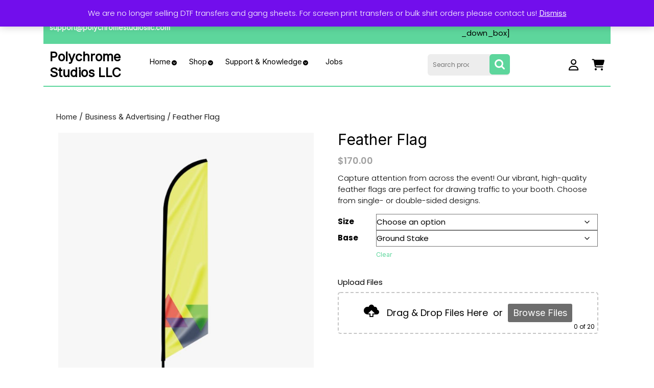

--- FILE ---
content_type: text/html; charset=UTF-8
request_url: https://polychromestudiosllc.com/product/feather-flag/
body_size: 28425
content:
<!DOCTYPE html>
<html lang="en-US">
<head>
  <meta charset="UTF-8">
  <meta name="viewport" content="width=device-width">
  <style>
#wpadminbar #wp-admin-bar-wsm_free_top_button .ab-icon:before {
	content: "\f239";
	color: #FF9800;
	top: 3px;
}
</style>            <script>
                window.appEnv = "production"
                window.GangSheetOptions = {
                    shop_slug: "polychrome-studios-llc",
                    gs_version: "1.7.1",
                    customer: {
                        'id': undefined,
                        'email': undefined                    }
                }
            </script>
            <meta name='robots' content='index, follow, max-image-preview:large, max-snippet:-1, max-video-preview:-1' />

	<!-- This site is optimized with the Yoast SEO plugin v26.8 - https://yoast.com/product/yoast-seo-wordpress/ -->
	<title>Feather Flag - Polychrome Studios LLC</title>
	<meta name="description" content="Feather Flags tower over the competition—take advertising to new heights with these full color skyscrapers perfect for grabbing attention in style!" />
	<link rel="canonical" href="https://polychromestudiosllc.com/product/feather-flag/" />
	<meta property="og:locale" content="en_US" />
	<meta property="og:type" content="article" />
	<meta property="og:title" content="Feather Flag - Polychrome Studios LLC" />
	<meta property="og:description" content="Feather Flags tower over the competition—take advertising to new heights with these full color skyscrapers perfect for grabbing attention in style!" />
	<meta property="og:url" content="https://polychromestudiosllc.com/product/feather-flag/" />
	<meta property="og:site_name" content="Polychrome Studios LLC" />
	<meta property="article:modified_time" content="2025-04-22T12:25:51+00:00" />
	<meta property="og:image" content="https://polychromestudiosllc.com/wp-content/uploads/2024/02/feather-flag.jpg" />
	<meta property="og:image:width" content="1000" />
	<meta property="og:image:height" content="1000" />
	<meta property="og:image:type" content="image/jpeg" />
	<meta name="twitter:card" content="summary_large_image" />
	<meta name="twitter:label1" content="Est. reading time" />
	<meta name="twitter:data1" content="1 minute" />
	<script type="application/ld+json" class="yoast-schema-graph">{"@context":"https://schema.org","@graph":[{"@type":"WebPage","@id":"https://polychromestudiosllc.com/product/feather-flag/","url":"https://polychromestudiosllc.com/product/feather-flag/","name":"Feather Flag - Polychrome Studios LLC","isPartOf":{"@id":"https://polychromestudiosllc.com/#website"},"primaryImageOfPage":{"@id":"https://polychromestudiosllc.com/product/feather-flag/#primaryimage"},"image":{"@id":"https://polychromestudiosllc.com/product/feather-flag/#primaryimage"},"thumbnailUrl":"https://polychromestudiosllc.com/wp-content/uploads/2024/02/feather-flag.jpg","datePublished":"2024-03-01T00:27:12+00:00","dateModified":"2025-04-22T12:25:51+00:00","description":"Feather Flags tower over the competition—take advertising to new heights with these full color skyscrapers perfect for grabbing attention in style!","breadcrumb":{"@id":"https://polychromestudiosllc.com/product/feather-flag/#breadcrumb"},"inLanguage":"en-US","potentialAction":[{"@type":"ReadAction","target":["https://polychromestudiosllc.com/product/feather-flag/"]}]},{"@type":"ImageObject","inLanguage":"en-US","@id":"https://polychromestudiosllc.com/product/feather-flag/#primaryimage","url":"https://polychromestudiosllc.com/wp-content/uploads/2024/02/feather-flag.jpg","contentUrl":"https://polychromestudiosllc.com/wp-content/uploads/2024/02/feather-flag.jpg","width":1000,"height":1000},{"@type":"BreadcrumbList","@id":"https://polychromestudiosllc.com/product/feather-flag/#breadcrumb","itemListElement":[{"@type":"ListItem","position":1,"name":"Home","item":"https://polychromestudiosllc.com/"},{"@type":"ListItem","position":2,"name":"Shop","item":"https://polychromestudiosllc.com/shop/"},{"@type":"ListItem","position":3,"name":"Feather Flag"}]},{"@type":"WebSite","@id":"https://polychromestudiosllc.com/#website","url":"https://polychromestudiosllc.com/","name":"Polychrome Studios LLC","description":"Large Format &amp; Digital Printing","potentialAction":[{"@type":"SearchAction","target":{"@type":"EntryPoint","urlTemplate":"https://polychromestudiosllc.com/?s={search_term_string}"},"query-input":{"@type":"PropertyValueSpecification","valueRequired":true,"valueName":"search_term_string"}}],"inLanguage":"en-US"}]}</script>
	<!-- / Yoast SEO plugin. -->


<link rel='dns-prefetch' href='//js.hs-scripts.com' />
<link rel='dns-prefetch' href='//web.squarecdn.com' />
<link rel='dns-prefetch' href='//capi-automation.s3.us-east-2.amazonaws.com' />
<link rel='dns-prefetch' href='//app.buildagangsheet.com' />
<link rel='dns-prefetch' href='//fonts.googleapis.com' />
<link rel='dns-prefetch' href='//hcaptcha.com' />
<link rel="alternate" type="application/rss+xml" title="Polychrome Studios LLC &raquo; Feed" href="https://polychromestudiosllc.com/feed/" />
<link rel="alternate" type="application/rss+xml" title="Polychrome Studios LLC &raquo; Comments Feed" href="https://polychromestudiosllc.com/comments/feed/" />
<link rel="alternate" title="oEmbed (JSON)" type="application/json+oembed" href="https://polychromestudiosllc.com/wp-json/oembed/1.0/embed?url=https%3A%2F%2Fpolychromestudiosllc.com%2Fproduct%2Ffeather-flag%2F" />
<link rel="alternate" title="oEmbed (XML)" type="text/xml+oembed" href="https://polychromestudiosllc.com/wp-json/oembed/1.0/embed?url=https%3A%2F%2Fpolychromestudiosllc.com%2Fproduct%2Ffeather-flag%2F&#038;format=xml" />
		<style>
			.lazyload,
			.lazyloading {
				max-width: 100%;
			}
		</style>
		<style id='wp-img-auto-sizes-contain-inline-css' type='text/css'>
img:is([sizes=auto i],[sizes^="auto," i]){contain-intrinsic-size:3000px 1500px}
/*# sourceURL=wp-img-auto-sizes-contain-inline-css */
</style>

<link rel='stylesheet' id='formidable-css' href='https://polychromestudiosllc.com/wp-content/plugins/formidable/css/formidableforms.css?ver=114313' type='text/css' media='all' />
<style id='wp-emoji-styles-inline-css' type='text/css'>

	img.wp-smiley, img.emoji {
		display: inline !important;
		border: none !important;
		box-shadow: none !important;
		height: 1em !important;
		width: 1em !important;
		margin: 0 0.07em !important;
		vertical-align: -0.1em !important;
		background: none !important;
		padding: 0 !important;
	}
/*# sourceURL=wp-emoji-styles-inline-css */
</style>
<link rel='stylesheet' id='wp-block-library-css' href='https://polychromestudiosllc.com/wp-content/plugins/gutenberg/build/styles/block-library/style.min.css?ver=22.4.3' type='text/css' media='all' />
<link rel='stylesheet' id='wc-blocks-style-css' href='https://polychromestudiosllc.com/wp-content/plugins/woocommerce/assets/client/blocks/wc-blocks.css?ver=wc-10.4.3' type='text/css' media='all' />
<style id='global-styles-inline-css' type='text/css'>
:root{--wp--preset--aspect-ratio--square: 1;--wp--preset--aspect-ratio--4-3: 4/3;--wp--preset--aspect-ratio--3-4: 3/4;--wp--preset--aspect-ratio--3-2: 3/2;--wp--preset--aspect-ratio--2-3: 2/3;--wp--preset--aspect-ratio--16-9: 16/9;--wp--preset--aspect-ratio--9-16: 9/16;--wp--preset--color--black: #000000;--wp--preset--color--cyan-bluish-gray: #abb8c3;--wp--preset--color--white: #ffffff;--wp--preset--color--pale-pink: #f78da7;--wp--preset--color--vivid-red: #cf2e2e;--wp--preset--color--luminous-vivid-orange: #ff6900;--wp--preset--color--luminous-vivid-amber: #fcb900;--wp--preset--color--light-green-cyan: #7bdcb5;--wp--preset--color--vivid-green-cyan: #00d084;--wp--preset--color--pale-cyan-blue: #8ed1fc;--wp--preset--color--vivid-cyan-blue: #0693e3;--wp--preset--color--vivid-purple: #9b51e0;--wp--preset--gradient--vivid-cyan-blue-to-vivid-purple: linear-gradient(135deg,rgb(6,147,227) 0%,rgb(155,81,224) 100%);--wp--preset--gradient--light-green-cyan-to-vivid-green-cyan: linear-gradient(135deg,rgb(122,220,180) 0%,rgb(0,208,130) 100%);--wp--preset--gradient--luminous-vivid-amber-to-luminous-vivid-orange: linear-gradient(135deg,rgb(252,185,0) 0%,rgb(255,105,0) 100%);--wp--preset--gradient--luminous-vivid-orange-to-vivid-red: linear-gradient(135deg,rgb(255,105,0) 0%,rgb(207,46,46) 100%);--wp--preset--gradient--very-light-gray-to-cyan-bluish-gray: linear-gradient(135deg,rgb(238,238,238) 0%,rgb(169,184,195) 100%);--wp--preset--gradient--cool-to-warm-spectrum: linear-gradient(135deg,rgb(74,234,220) 0%,rgb(151,120,209) 20%,rgb(207,42,186) 40%,rgb(238,44,130) 60%,rgb(251,105,98) 80%,rgb(254,248,76) 100%);--wp--preset--gradient--blush-light-purple: linear-gradient(135deg,rgb(255,206,236) 0%,rgb(152,150,240) 100%);--wp--preset--gradient--blush-bordeaux: linear-gradient(135deg,rgb(254,205,165) 0%,rgb(254,45,45) 50%,rgb(107,0,62) 100%);--wp--preset--gradient--luminous-dusk: linear-gradient(135deg,rgb(255,203,112) 0%,rgb(199,81,192) 50%,rgb(65,88,208) 100%);--wp--preset--gradient--pale-ocean: linear-gradient(135deg,rgb(255,245,203) 0%,rgb(182,227,212) 50%,rgb(51,167,181) 100%);--wp--preset--gradient--electric-grass: linear-gradient(135deg,rgb(202,248,128) 0%,rgb(113,206,126) 100%);--wp--preset--gradient--midnight: linear-gradient(135deg,rgb(2,3,129) 0%,rgb(40,116,252) 100%);--wp--preset--font-size--small: 13px;--wp--preset--font-size--medium: 20px;--wp--preset--font-size--large: 36px;--wp--preset--font-size--x-large: 42px;--wp--preset--spacing--20: 0.44rem;--wp--preset--spacing--30: 0.67rem;--wp--preset--spacing--40: 1rem;--wp--preset--spacing--50: 1.5rem;--wp--preset--spacing--60: 2.25rem;--wp--preset--spacing--70: 3.38rem;--wp--preset--spacing--80: 5.06rem;--wp--preset--shadow--natural: 6px 6px 9px rgba(0, 0, 0, 0.2);--wp--preset--shadow--deep: 12px 12px 50px rgba(0, 0, 0, 0.4);--wp--preset--shadow--sharp: 6px 6px 0px rgba(0, 0, 0, 0.2);--wp--preset--shadow--outlined: 6px 6px 0px -3px rgb(255, 255, 255), 6px 6px rgb(0, 0, 0);--wp--preset--shadow--crisp: 6px 6px 0px rgb(0, 0, 0);}:where(body) { margin: 0; }:where(.is-layout-flex){gap: 0.5em;}:where(.is-layout-grid){gap: 0.5em;}body .is-layout-flex{display: flex;}.is-layout-flex{flex-wrap: wrap;align-items: center;}.is-layout-flex > :is(*, div){margin: 0;}body .is-layout-grid{display: grid;}.is-layout-grid > :is(*, div){margin: 0;}body{padding-top: 0px;padding-right: 0px;padding-bottom: 0px;padding-left: 0px;}:root :where(.wp-element-button, .wp-block-button__link){background-color: #32373c;border-width: 0;color: #fff;font-family: inherit;font-size: inherit;font-style: inherit;font-weight: inherit;letter-spacing: inherit;line-height: inherit;padding-top: calc(0.667em + 2px);padding-right: calc(1.333em + 2px);padding-bottom: calc(0.667em + 2px);padding-left: calc(1.333em + 2px);text-decoration: none;text-transform: inherit;}.has-black-color{color: var(--wp--preset--color--black) !important;}.has-cyan-bluish-gray-color{color: var(--wp--preset--color--cyan-bluish-gray) !important;}.has-white-color{color: var(--wp--preset--color--white) !important;}.has-pale-pink-color{color: var(--wp--preset--color--pale-pink) !important;}.has-vivid-red-color{color: var(--wp--preset--color--vivid-red) !important;}.has-luminous-vivid-orange-color{color: var(--wp--preset--color--luminous-vivid-orange) !important;}.has-luminous-vivid-amber-color{color: var(--wp--preset--color--luminous-vivid-amber) !important;}.has-light-green-cyan-color{color: var(--wp--preset--color--light-green-cyan) !important;}.has-vivid-green-cyan-color{color: var(--wp--preset--color--vivid-green-cyan) !important;}.has-pale-cyan-blue-color{color: var(--wp--preset--color--pale-cyan-blue) !important;}.has-vivid-cyan-blue-color{color: var(--wp--preset--color--vivid-cyan-blue) !important;}.has-vivid-purple-color{color: var(--wp--preset--color--vivid-purple) !important;}.has-black-background-color{background-color: var(--wp--preset--color--black) !important;}.has-cyan-bluish-gray-background-color{background-color: var(--wp--preset--color--cyan-bluish-gray) !important;}.has-white-background-color{background-color: var(--wp--preset--color--white) !important;}.has-pale-pink-background-color{background-color: var(--wp--preset--color--pale-pink) !important;}.has-vivid-red-background-color{background-color: var(--wp--preset--color--vivid-red) !important;}.has-luminous-vivid-orange-background-color{background-color: var(--wp--preset--color--luminous-vivid-orange) !important;}.has-luminous-vivid-amber-background-color{background-color: var(--wp--preset--color--luminous-vivid-amber) !important;}.has-light-green-cyan-background-color{background-color: var(--wp--preset--color--light-green-cyan) !important;}.has-vivid-green-cyan-background-color{background-color: var(--wp--preset--color--vivid-green-cyan) !important;}.has-pale-cyan-blue-background-color{background-color: var(--wp--preset--color--pale-cyan-blue) !important;}.has-vivid-cyan-blue-background-color{background-color: var(--wp--preset--color--vivid-cyan-blue) !important;}.has-vivid-purple-background-color{background-color: var(--wp--preset--color--vivid-purple) !important;}.has-black-border-color{border-color: var(--wp--preset--color--black) !important;}.has-cyan-bluish-gray-border-color{border-color: var(--wp--preset--color--cyan-bluish-gray) !important;}.has-white-border-color{border-color: var(--wp--preset--color--white) !important;}.has-pale-pink-border-color{border-color: var(--wp--preset--color--pale-pink) !important;}.has-vivid-red-border-color{border-color: var(--wp--preset--color--vivid-red) !important;}.has-luminous-vivid-orange-border-color{border-color: var(--wp--preset--color--luminous-vivid-orange) !important;}.has-luminous-vivid-amber-border-color{border-color: var(--wp--preset--color--luminous-vivid-amber) !important;}.has-light-green-cyan-border-color{border-color: var(--wp--preset--color--light-green-cyan) !important;}.has-vivid-green-cyan-border-color{border-color: var(--wp--preset--color--vivid-green-cyan) !important;}.has-pale-cyan-blue-border-color{border-color: var(--wp--preset--color--pale-cyan-blue) !important;}.has-vivid-cyan-blue-border-color{border-color: var(--wp--preset--color--vivid-cyan-blue) !important;}.has-vivid-purple-border-color{border-color: var(--wp--preset--color--vivid-purple) !important;}.has-vivid-cyan-blue-to-vivid-purple-gradient-background{background: var(--wp--preset--gradient--vivid-cyan-blue-to-vivid-purple) !important;}.has-light-green-cyan-to-vivid-green-cyan-gradient-background{background: var(--wp--preset--gradient--light-green-cyan-to-vivid-green-cyan) !important;}.has-luminous-vivid-amber-to-luminous-vivid-orange-gradient-background{background: var(--wp--preset--gradient--luminous-vivid-amber-to-luminous-vivid-orange) !important;}.has-luminous-vivid-orange-to-vivid-red-gradient-background{background: var(--wp--preset--gradient--luminous-vivid-orange-to-vivid-red) !important;}.has-very-light-gray-to-cyan-bluish-gray-gradient-background{background: var(--wp--preset--gradient--very-light-gray-to-cyan-bluish-gray) !important;}.has-cool-to-warm-spectrum-gradient-background{background: var(--wp--preset--gradient--cool-to-warm-spectrum) !important;}.has-blush-light-purple-gradient-background{background: var(--wp--preset--gradient--blush-light-purple) !important;}.has-blush-bordeaux-gradient-background{background: var(--wp--preset--gradient--blush-bordeaux) !important;}.has-luminous-dusk-gradient-background{background: var(--wp--preset--gradient--luminous-dusk) !important;}.has-pale-ocean-gradient-background{background: var(--wp--preset--gradient--pale-ocean) !important;}.has-electric-grass-gradient-background{background: var(--wp--preset--gradient--electric-grass) !important;}.has-midnight-gradient-background{background: var(--wp--preset--gradient--midnight) !important;}.has-small-font-size{font-size: var(--wp--preset--font-size--small) !important;}.has-medium-font-size{font-size: var(--wp--preset--font-size--medium) !important;}.has-large-font-size{font-size: var(--wp--preset--font-size--large) !important;}.has-x-large-font-size{font-size: var(--wp--preset--font-size--x-large) !important;}
/*# sourceURL=global-styles-inline-css */
</style>

<style id='classic-theme-styles-inline-css' type='text/css'>
.wp-block-button__link{background-color:#32373c;border-radius:9999px;box-shadow:none;color:#fff;font-size:1.125em;padding:calc(.667em + 2px) calc(1.333em + 2px);text-decoration:none}.wp-block-file__button{background:#32373c;color:#fff}.wp-block-accordion-heading{margin:0}.wp-block-accordion-heading__toggle{background-color:inherit!important;color:inherit!important}.wp-block-accordion-heading__toggle:not(:focus-visible){outline:none}.wp-block-accordion-heading__toggle:focus,.wp-block-accordion-heading__toggle:hover{background-color:inherit!important;border:none;box-shadow:none;color:inherit;padding:var(--wp--preset--spacing--20,1em) 0;text-decoration:none}.wp-block-accordion-heading__toggle:focus-visible{outline:auto;outline-offset:0}
/*# sourceURL=https://polychromestudiosllc.com/wp-content/plugins/gutenberg/build/styles/block-library/classic.min.css */
</style>
<link rel='stylesheet' id='awsm-jobs-general-css' href='https://polychromestudiosllc.com/wp-content/plugins/wp-job-openings/assets/css/general.min.css?ver=3.5.4' type='text/css' media='all' />
<link rel='stylesheet' id='awsm-jobs-style-css' href='https://polychromestudiosllc.com/wp-content/plugins/wp-job-openings/assets/css/style.min.css?ver=3.5.4' type='text/css' media='all' />
<link rel='stylesheet' id='tiered-pricing-table-front-css-css' href='https://polychromestudiosllc.com/wp-content/plugins/tier-pricing-table/assets/frontend/main.css?ver=5.5.1' type='text/css' media='all' />
<link rel='stylesheet' id='woo-coupon-usage-style-css' href='https://polychromestudiosllc.com/wp-content/plugins/woo-coupon-usage/css/style.css?ver=7.0.0' type='text/css' media='all' />
<link rel='stylesheet' id='woocommerce-layout-css' href='https://polychromestudiosllc.com/wp-content/plugins/woocommerce/assets/css/woocommerce-layout.css?ver=10.4.3' type='text/css' media='all' />
<link rel='stylesheet' id='woocommerce-smallscreen-css' href='https://polychromestudiosllc.com/wp-content/plugins/woocommerce/assets/css/woocommerce-smallscreen.css?ver=10.4.3' type='text/css' media='only screen and (max-width: 768px)' />
<link rel='stylesheet' id='woocommerce-general-css' href='https://polychromestudiosllc.com/wp-content/plugins/woocommerce/assets/css/woocommerce.css?ver=10.4.3' type='text/css' media='all' />
<style id='woocommerce-inline-inline-css' type='text/css'>
.woocommerce form .form-row .required { visibility: visible; }
/*# sourceURL=woocommerce-inline-inline-css */
</style>
<link rel='stylesheet' id='wsm-style-css' href='https://polychromestudiosllc.com/wp-content/plugins/wp-stats-manager/css/style.css?ver=1.2' type='text/css' media='all' />
<link rel='stylesheet' id='dndmfu-wc-css' href='https://polychromestudiosllc.com/wp-content/plugins/drag-and-drop-multiple-file-upload-for-woocommerce/assets/css/dnd-upload-wc.css?ver=1.1.7' type='text/css' media='all' />
<link rel='stylesheet' id='awb-css' href='https://polychromestudiosllc.com/wp-content/plugins/advanced-backgrounds/assets/awb/awb.min.css?ver=1.12.8' type='text/css' media='all' />
<link rel='stylesheet' id='custom-print-shop-font-css' href='//fonts.googleapis.com/css?family=ABeeZee%3Aital%400%3B1%7CAbril+Fatfac%7CAcme%7CAllura%7CAmatic+SC%3Awght%40400%3B700%7CAnton%7CArchitects+Daughter%7CArchivo%3Aital%2Cwght%400%2C100%3B0%2C200%3B0%2C300%3B0%2C400%3B0%2C500%3B0%2C600%3B0%2C700%3B0%2C800%3B0%2C900%3B1%2C100%3B1%2C200%3B1%2C300%3B1%2C400%3B1%2C500%3B1%2C600%3B1%2C700%3B1%2C800%3B1%2C900%7CArimo%3Aital%2Cwght%400%2C400%3B0%2C500%3B0%2C600%3B0%2C700%3B1%2C400%3B1%2C500%3B1%2C600%3B1%2C700%7CArsenal%3Aital%2Cwght%400%2C400%3B0%2C700%3B1%2C400%3B1%2C700%7CArvo%3Aital%2Cwght%400%2C400%3B0%2C700%3B1%2C400%3B1%2C700%7CAlegreya%3Aital%2Cwght%400%2C400%3B0%2C500%3B0%2C600%3B0%2C700%3B0%2C800%3B0%2C900%3B1%2C400%3B1%2C500%3B1%2C600%3B1%2C700%3B1%2C800%3B1%2C900%7CAsap%3Aital%2Cwght%400%2C100%3B0%2C200%3B0%2C300%3B0%2C400%3B0%2C500%3B0%2C600%3B0%2C700%3B0%2C800%3B0%2C900%3B1%2C100%3B1%2C200%3B1%2C300%3B1%2C400%3B1%2C500%3B1%2C600%3B1%2C700%3B1%2C800%3B1%2C900%7CAssistant%3Awght%40200%3B300%3B400%3B500%3B600%3B700%3B800%7CAlfa+Slab+One%7CAveria+Serif+Libre%3Aital%2Cwght%400%2C300%3B0%2C400%3B0%2C700%3B1%2C300%3B1%2C400%3B1%2C700%7CBangers%7CBoogaloo%7CBad+Script%7CBarlow%3Aital%2Cwght%400%2C100%3B0%2C200%3B0%2C300%3B0%2C400%3B0%2C500%3B0%2C600%3B0%2C700%3B0%2C800%3B0%2C900%3B1%2C100%3B1%2C200%3B1%2C300%3B1%2C400%3B1%2C500%3B1%2C600%3B1%2C700%3B1%2C800%3B1%2C900%7CBarlow+Condensed%3Aital%2Cwght%400%2C100%3B0%2C200%3B0%2C300%3B0%2C400%3B0%2C500%3B0%2C600%3B0%2C700%3B0%2C800%3B0%2C900%3B1%2C100%3B1%2C200%3B1%2C300%3B1%2C400%3B1%2C500%3B1%2C600%3B1%2C700%3B1%2C800%3B1%2C900%7CBerkshire+Swash%7CBitter%3Aital%2Cwght%400%2C100%3B0%2C200%3B0%2C300%3B0%2C400%3B0%2C500%3B0%2C600%3B0%2C700%3B0%2C800%3B0%2C900%3B1%2C100%3B1%2C200%3B1%2C300%3B1%2C400%3B1%2C500%3B1%2C600%3B1%2C700%3B1%2C800%3B1%2C900%7CBree+Serif%7CBenchNine%3Awght%40300%3B400%3B700%7CCabin%3Aital%2Cwght%400%2C400%3B0%2C500%3B0%2C600%3B0%2C700%3B1%2C400%3B1%2C500%3B1%2C600%3B1%2C700%7CCardo%3Aital%2Cwght%400%2C400%3B0%2C700%3B1%2C400%7CCourgette%7CCaveat%3Awght%40400%3B500%3B600%3B700%7CCaveat+Brush%7CCherry+Swash%3Awght%40400%3B700%7CComfortaa%3Awght%40300%3B400%3B500%3B600%3B700%7CCormorant+Garamond%3Aital%2Cwght%400%2C300%3B0%2C400%3B0%2C500%3B0%2C600%3B0%2C700%3B1%2C300%3B1%2C400%3B1%2C500%3B1%2C600%3B1%2C700%7CCrimson+Text%3Aital%2Cwght%400%2C400%3B0%2C600%3B0%2C700%3B1%2C400%3B1%2C600%3B1%2C700%7CCuprum%3Aital%2Cwght%400%2C400%3B0%2C500%3B0%2C600%3B0%2C700%3B1%2C400%3B1%2C500%3B1%2C600%3B1%2C700%7CCookie%7CComing+Soon%7CCharm%3Awght%40400%3B700%7CChewy%7CDays+One%7CDM+Serif+Display%3Aital%400%3B1%7CDosis%3Awght%40200%3B300%3B400%3B500%3B600%3B700%3B800%7CEB+Garamond%3Aital%2Cwght%400%2C400%3B0%2C500%3B0%2C600%3B0%2C700%3B0%2C800%3B1%2C400%3B1%2C500%3B1%2C600%3B1%2C700%3B1%2C800%7CEconomica%3Aital%2Cwght%400%2C400%3B0%2C700%3B1%2C400%3B1%2C700%7CEpilogue%3Aital%2Cwght%400%2C100%3B0%2C200%3B0%2C300%3B0%2C400%3B0%2C500%3B0%2C600%3B0%2C700%3B0%2C800%3B0%2C900%3B1%2C100%3B1%2C200%3B1%2C300%3B1%2C400%3B1%2C500%3B1%2C600%3B1%2C700%3B1%2C800%3B1%2C900%7CExo+2%3Aital%2Cwght%400%2C100%3B0%2C200%3B0%2C300%3B0%2C400%3B0%2C500%3B0%2C600%3B0%2C700%3B0%2C800%3B0%2C900%3B1%2C100%3B1%2C200%3B1%2C300%3B1%2C400%3B1%2C500%3B1%2C600%3B1%2C700%3B1%2C800%3B1%2C900%7CFamiljen+Grotesk%3Aital%2Cwght%400%2C400%3B0%2C500%3B0%2C600%3B0%2C700%3B1%2C400%3B1%2C500%3B1%2C600%3B1%2C700%7CFira+Sans%3Aital%2Cwght%400%2C100%3B0%2C200%3B0%2C300%3B0%2C400%3B0%2C500%3B0%2C600%3B0%2C700%3B0%2C800%3B0%2C900%3B1%2C100%3B1%2C200%3B1%2C300%3B1%2C400%3B1%2C500%3B1%2C600%3B1%2C700%3B1%2C800%3B1%2C900%7CFredoka+One%7CFjalla+One%7CFrancois+One%7CFrank+Ruhl+Libre%3Awght%40300%3B400%3B500%3B700%3B900%7CGabriela%7CGloria+Hallelujah%7CGreat+Vibes%7CHandlee%7CHammersmith+One%7CHeebo%3Awght%40100%3B200%3B300%3B400%3B500%3B600%3B700%3B800%3B900%7CHind%3Awght%40300%3B400%3B500%3B600%3B700%7CInconsolata%3Awght%40200%3B300%3B400%3B500%3B600%3B700%3B800%3B900%7CIndie+Flower%7CIM+Fell+English+SC%7CJulius+Sans+One%7CJomhuria%7CJosefin+Slab%3Aital%2Cwght%400%2C100%3B0%2C200%3B0%2C300%3B0%2C400%3B0%2C500%3B0%2C600%3B0%2C700%3B1%2C100%3B1%2C200%3B1%2C300%3B1%2C400%3B1%2C500%3B1%2C600%3B1%2C700%7CJosefin+Sans%3Aital%2Cwght%400%2C100%3B0%2C200%3B0%2C300%3B0%2C400%3B0%2C500%3B0%2C600%3B0%2C700%3B1%2C100%3B1%2C200%3B1%2C300%3B1%2C400%3B1%2C500%3B1%2C600%3B1%2C700%7CJost%3Aital%2Cwght%400%2C100%3B0%2C200%3B0%2C300%3B0%2C400%3B0%2C500%3B0%2C600%3B0%2C700%3B0%2C800%3B0%2C900%3B1%2C100%3B1%2C200%3B1%2C300%3B1%2C400%3B1%2C500%3B1%2C600%3B1%2C700%3B1%2C800%3B1%2C900%7CKaisei+HarunoUmi%3Awght%40400%3B500%3B700%7CKanit%3Aital%2Cwght%400%2C100%3B0%2C200%3B0%2C300%3B0%2C400%3B0%2C500%3B0%2C600%3B0%2C700%3B0%2C800%3B0%2C900%3B1%2C100%3B1%2C200%3B1%2C300%3B1%2C400%3B1%2C500%3B1%2C600%3B1%2C700%3B1%2C800%3B1%2C900%7CKaushan+Script%7CKrub%3Aital%2Cwght%400%2C200%3B0%2C300%3B0%2C400%3B0%2C500%3B0%2C600%3B0%2C700%3B1%2C200%3B1%2C300%3B1%2C400%3B1%2C500%3B1%2C600%3B1%2C700%7CLato%3Aital%2Cwght%400%2C100%3B0%2C300%3B0%2C400%3B0%2C700%3B0%2C900%3B1%2C100%3B1%2C300%3B1%2C400%3B1%2C700%3B1%2C900%7CLora%3Aital%2Cwght%400%2C400%3B0%2C500%3B0%2C600%3B0%2C700%3B1%2C400%3B1%2C500%3B1%2C600%3B1%2C700%7CLibre+Baskerville%3Aital%2Cwght%400%2C400%3B0%2C700%3B1%2C400%7CLobster%7CLobster+Two%3Aital%2Cwght%400%2C400%3B0%2C700%3B1%2C400%3B1%2C700%7CMerriweather%3Aital%2Cwght%400%2C300%3B0%2C400%3B0%2C700%3B0%2C900%3B1%2C300%3B1%2C400%3B1%2C700%3B1%2C900%7CMonda%3Awght%40400%3B700%7CMontserrat%3Aital%2Cwght%400%2C100%3B0%2C200%3B0%2C300%3B0%2C400%3B0%2C500%3B0%2C600%3B0%2C700%3B0%2C800%3B0%2C900%3B1%2C100%3B1%2C200%3B1%2C300%3B1%2C400%3B1%2C500%3B1%2C600%3B1%2C700%3B1%2C800%3B1%2C900%7CMulish%3Aital%2Cwght%400%2C200%3B0%2C300%3B0%2C400%3B0%2C500%3B0%2C600%3B0%2C700%3B0%2C800%3B0%2C900%3B1%2C200%3B1%2C300%3B1%2C400%3B1%2C500%3B1%2C600%3B1%2C700%3B1%2C800%3B1%2C900%7CMarck+Script%7CMarcellus%7CMerienda+One%7CMonda%3Awght%40400%3B700%7CNoto+Serif%3Aital%2Cwght%400%2C400%3B0%2C700%3B1%2C400%3B1%2C700%7CNunito+Sans%3Aital%2Cwght%400%2C200%3B0%2C300%3B0%2C400%3B0%2C600%3B0%2C700%3B0%2C800%3B0%2C900%3B1%2C200%3B1%2C300%3B1%2C400%3B1%2C600%3B1%2C700%3B1%2C800%3B1%2C900%7COpen+Sans%3Aital%2Cwght%400%2C300%3B0%2C400%3B0%2C500%3B0%2C600%3B0%2C700%3B0%2C800%3B1%2C300%3B1%2C400%3B1%2C500%3B1%2C600%3B1%2C700%3B1%2C800%7COverpass%3Aital%2Cwght%400%2C100%3B0%2C200%3B0%2C300%3B0%2C400%3B0%2C500%3B0%2C600%3B0%2C700%3B0%2C800%3B0%2C900%3B1%2C100%3B1%2C200%3B1%2C300%3B1%2C400%3B1%2C500%3B1%2C600%3B1%2C700%3B1%2C800%3B1%2C900%7COverpass+Mono%3Awght%40300%3B400%3B500%3B600%3B700%7COxygen%3Awght%40300%3B400%3B700%7COswald%3Awght%40200%3B300%3B400%3B500%3B600%3B700%7COrbitron%3Awght%40400%3B500%3B600%3B700%3B800%3B900%7CPatua+One%7CPacifico%7CPadauk%3Awght%40400%3B700%7CPlayball%7CPlayfair+Display%3Aital%2Cwght%400%2C400%3B0%2C500%3B0%2C600%3B0%2C700%3B0%2C800%3B0%2C900%3B1%2C400%3B1%2C500%3B1%2C600%3B1%2C700%3B1%2C800%3B1%2C900%7CPrompt%3Aital%2Cwght%400%2C100%3B0%2C200%3B0%2C300%3B0%2C400%3B0%2C500%3B0%2C600%3B0%2C700%3B0%2C800%3B0%2C900%3B1%2C100%3B1%2C200%3B1%2C300%3B1%2C400%3B1%2C500%3B1%2C600%3B1%2C700%3B1%2C800%3B1%2C900%7CPT+Sans%3Aital%2Cwght%400%2C400%3B0%2C700%3B1%2C400%3B1%2C700%7CPT+Serif%3Aital%2Cwght%400%2C400%3B0%2C700%3B1%2C400%3B1%2C700%7CPhilosopher%3Aital%2Cwght%400%2C400%3B0%2C700%3B1%2C400%3B1%2C700%7CPermanent+Marker%7CPoiret+One%7CPoppins%3Aital%2Cwght%400%2C100%3B0%2C200%3B0%2C300%3B0%2C400%3B0%2C500%3B0%2C600%3B0%2C700%3B0%2C800%3B0%2C900%3B1%2C100%3B1%2C200%3B1%2C300%3B1%2C400%3B1%2C500%3B1%2C600%3B1%2C700%3B1%2C800%3B1%2C900%7CPrata%7CQuicksand%3Awght%40300%3B400%3B500%3B600%3B700%7CQuattrocento+Sans%3Aital%2Cwght%400%2C400%3B0%2C700%3B1%2C400%3B1%2C700%7CRaleway%3Aital%2Cwght%400%2C100%3B0%2C200%3B0%2C300%3B0%2C400%3B0%2C500%3B0%2C600%3B0%2C700%3B0%2C800%3B0%2C900%3B1%2C100%3B1%2C200%3B1%2C300%3B1%2C400%3B1%2C500%3B1%2C600%3B1%2C700%3B1%2C800%3B1%2C900%7CRubik%3Aital%2Cwght%400%2C300%3B0%2C400%3B0%2C500%3B0%2C600%3B0%2C700%3B0%2C800%3B0%2C900%3B1%2C300%3B1%2C400%3B1%2C500%3B1%2C600%3B1%2C700%3B1%2C800%3B1%2C900%7CRoboto+Condensed%3Aital%2Cwght%400%2C300%3B0%2C400%3B0%2C700%3B1%2C300%3B1%2C400%3B1%2C700%7CRokkitt%3Awght%40100%3B200%3B300%3B400%3B500%3B600%3B700%3B800%3B900%7CRopa+Sans%3Aital%400%3B1%7CRusso+One%7CRighteous%7CSaira%3Aital%2Cwght%400%2C100%3B0%2C200%3B0%2C300%3B0%2C400%3B0%2C500%3B0%2C600%3B0%2C700%3B0%2C800%3B0%2C900%3B1%2C100%3B1%2C200%3B1%2C300%3B1%2C400%3B1%2C500%3B1%2C600%3B1%2C700%3B1%2C800%3B1%2C900%7CSatisfy%7CSen%3Awght%40400%3B700%3B800%7CSlabo+13px%7CSlabo+27px%7CSource+Sans+Pro%3Aital%2Cwght%400%2C200%3B0%2C300%3B0%2C400%3B0%2C600%3B0%2C700%3B0%2C900%3B1%2C200%3B1%2C300%3B1%2C400%3B1%2C600%3B1%2C700%3B1%2C900%7CShadows+Into+Light+Two%7CShadows+Into+Light%7CSacramento%7CSail%7CShrikhand%7CLeague+Spartan%3Awght%40100%3B200%3B300%3B400%3B500%3B600%3B700%3B800%3B900%7CStaatliches%7CStylish%7CTangerine%3Awght%40400%3B700%7CTitillium+Web%3Aital%2Cwght%400%2C200%3B0%2C300%3B0%2C400%3B0%2C600%3B0%2C700%3B0%2C900%3B1%2C200%3B1%2C300%3B1%2C400%3B1%2C600%3B1%2C700%7CTrirong%3Aital%2Cwght%400%2C100%3B0%2C200%3B0%2C300%3B0%2C400%3B0%2C500%3B0%2C600%3B0%2C700%3B0%2C800%3B0%2C900%3B1%2C100%3B1%2C200%3B1%2C300%3B1%2C400%3B1%2C500%3B1%2C600%3B1%2C700%3B1%2C800%3B1%2C900%7CUbuntu%3Aital%2Cwght%400%2C300%3B0%2C400%3B0%2C500%3B0%2C700%3B1%2C300%3B1%2C400%3B1%2C500%3B1%2C700%7CUnica+One%7CVT323%7CVarela+Round%7CVampiro+One%7CVollkorn%3Aital%2Cwght%400%2C400%3B0%2C500%3B0%2C600%3B0%2C700%3B0%2C800%3B0%2C900%3B1%2C400%3B1%2C500%3B1%2C600%3B1%2C700%3B1%2C800%3B1%2C900%7CVolkhov%3Aital%2Cwght%400%2C400%3B0%2C700%3B1%2C400%3B1%2C700%7CWork+Sans%3Aital%2Cwght%400%2C100%3B0%2C200%3B0%2C300%3B0%2C400%3B0%2C500%3B0%2C600%3B0%2C700%3B0%2C800%3B0%2C900%3B1%2C100%3B1%2C200%3B1%2C300%3B1%2C400%3B1%2C500%3B1%2C600%3B1%2C700%3B1%2C800%3B1%2C900%7CYanone+Kaffeesatz%3Awght%40200%3B300%3B400%3B500%3B600%3B700%7CYeseva+One%7CZCOOL+XiaoWei%7CInter%3Awght%40100%3B200%3B300%3B400%3B500%3B600%3B700%3B800%3B900&#038;ver=6.9' type='text/css' media='all' />
<link rel='stylesheet' id='custom-print-shop-block-patterns-style-frontend-css' href='https://polychromestudiosllc.com/wp-content/themes/custom-print-shop/css/block-frontend.css?ver=6.9' type='text/css' media='all' />
<link rel='stylesheet' id='bootstrap-css-css' href='https://polychromestudiosllc.com/wp-content/themes/custom-print-shop/css/bootstrap.css?ver=6.9' type='text/css' media='all' />
<link rel='stylesheet' id='slick-style-css' href='https://polychromestudiosllc.com/wp-content/themes/custom-print-shop/css/slick.css?ver=6.9' type='text/css' media='all' />
<link rel='stylesheet' id='custom-print-shop-basic-style-css' href='https://polychromestudiosllc.com/wp-content/themes/custom-print-shop/style.css?ver=6.9' type='text/css' media='all' />
<style id='custom-print-shop-basic-style-inline-css' type='text/css'>

	    body{
		    color:!important;
		    font-family: !important;
		    font-size: px !important;
			font-weight: !important;
		}
		p,span{
		    color:!important;
		    font-family: !important;
		    font-size: px !important;
			font-weight: !important;
		}
		a{
		    color:!important;
		    font-family: ;
			font-weight: !important;
		}
		li{
		    color:!important;
		    font-family: ;
			font-weight: !important;
		}
		h1{
		    color:!important;
		    font-family: !important;
		    font-size: px !important;
			font-weight: !important;
		}
		h2{
		    color:!important;
		    font-family: !important;
		    font-size: px !important;
			font-weight: !important;
		}
		h3{
		    color:!important;
		    font-family: !important;
		    font-size: px !important;
			font-weight: !important;
		}
		h4{
		    color:!important;
		    font-family: !important;
		    font-size: px !important;
			font-weight: !important;
		}
		h5{
		    color:!important;
		    font-family: !important;
		    font-size: px !important;
			font-weight: !important;
		}
		h6{
		    color:!important;
		    font-family: !important;
		    font-size: px !important;
			font-weight: !important;
		}
		
body{max-width: 1140px; width: 100%; padding-right: 15px; padding-left: 15px; margin-right: auto; margin-left: auto;}div.header-menu-box, .header-menu-box:after{box-shadow:none !important;}.read-btn a.blogbutton-small, #comments input[type="submit"].submit{border-radius: px;}.read-btn a.blogbutton-small, #comments input[type="submit"].submit{font-weight: ;}.read-btn a.blogbutton-small, #comments input[type="submit"].submit{letter-spacing: px;}.read-btn a.blogbutton-small, #comments input[type="submit"].submit, .hvr-sweep-to-right:before{ border-radius: 2em;}.woocommerce ul.products li.product, .woocommerce-page ul.products li.product{padding-top: 0px; padding-bottom: 0px;}.woocommerce ul.products li.product, .woocommerce-page ul.products li.product{padding-left: 0px; padding-right: 0px;}.woocommerce span.onsale {font-size: px;}.bradcrumbs a,.bradcrumbs span{color: !important;}.bradcrumbs a,.bradcrumbs span{background-color: !important;}.bradcrumbs a:hover{color: !important;}.bradcrumbs a:hover{background-color: !important;}.tc-single-category a{color: !important;}.tc-single-category a{background-color: !important;}.primary-navigation a,.primary-navigation .current_page_item > a, .primary-navigation .current-menu-item > a, .primary-navigation .current_page_ancestor > a{color: !important;}.primary-navigation a:hover, .primary-navigation ul li a:hover, .primary-navigation ul.sub-menu a:hover, .primary-navigation ul.sub-menu li a:hover{color:  !important;}.primary-navigation ul.sub-menu a, .primary-navigation ul.sub-menu li a{color:  !important;}.primary-navigation ul.sub-menu li a:hover  {color: !important;} .scrollup{font-size: 18px;}.scrollup{color: !important;}.scrollup:hover{color: !important;}.scrollup{text-transform:Capitalize;}#footer p{font-size: 16px; }#footer {padding-top:15px; padding-bottom: 15px; }#footer p{text-align:center;} .woocommerce span.onsale{padding-top: 0px; padding-bottom: 0px; padding-left: 0px; padding-right: 0px;}.woocommerce span.onsale{border-radius: 5px;}.woocommerce ul.products li.product span.onsale{left: 0; right: auto;}.footertown{background-color: ;}.footertown{background-attachment: scroll !important; background-position: center !important;}.footertown{background-position: center center!important;}.footertown {background-color: #102A43 !important;;}.footertown p,.footertown span,.footertown li a,.footertown #wp-calendar caption,.footertown #wp-calendar td,.footertown #wp-calendar th, .footertown, .footertown h3, .footertown a.rsswidget, .footertown #wp-calendar a, .copyright a, .footertown .custom_details, .footertown ins span, .footertown .tagcloud a, .main-inner-box span.entry-date a, nav.woocommerce-MyAccount-navigation ul li:hover a, .footertown ul li a, .footertown table, .footertown th, .footertown td, .footertown caption, #sidebar caption,.footertown nav.wp-calendar-nav a,.footertown .search-form .search-field, , .footertown .widget ul li, .footertown .rssSummary, .footertown cite, .footertown strong{color:#000 !important;}.footertown p{color:#fff !important;}.footertown ul li::before{background-color:#000;}.footertown table, .footertown th, .footertown td,.footertown.search-form .search-field,.footertown .tagcloud a{border: 1px solid #000;}#comments textarea{ width:100%;}.primary-navigation ul li a{ text-transform: capitalize;} .logo h1 a, .logo p a{color: ;}  .logo p.site-description{color: ;} .logo h1, .logo p.site-title{font-size: px;}.logo p.site-description{font-size: px;}@media screen and (max-width:575px){
			.preloader{display:none !important;} }#banner .carousel-caption, #banner .inner_carousel, #banner .inner_carousel h1, #banner .inner_carousel p, #banner .readbutton{text-align:left !important; left:14%; right:50%;}@media screen and (max-width: 425px){
		#banner .carousel-caption, #banner .inner_carousel, #banner .inner_carousel h1, #banner .inner_carousel p, #banner .readbutton{text-align:left !important; left:10%; right:32%;}}#banner img{height: px;}@media screen and (max-width: 768px){
		#banner img{height: auto;} }.primary-navigation ul li a{font-weight: 500;}.primary-navigation ul li a{}@media screen and (max-width:575px){
			.top-header-section{display:none;} }@media screen and (max-width:575px) {#sidebar{display:block;} }@media screen and (max-width:575px){
			.topbar{display:none;} }.metabox .me-2:after{ content: "|"; padding-left:10px;}.metabox .px-2:after{ content: "|"; padding-left:10px;}.feature-box img{border-radius: 0px;}.feature-box img{box-shadow: 0px 0px 0px #ccc;}.grid-post-box .metabox .me-2:after{ content: "|"; padding-left:10px;}#footer p,#footer p a{color: !important;}#footer p:hover,#footer p a:hover{color: !important;}#footer{background-color: ;}.footertown .widget h3{font-size: 25px; }.footertown .widget h3{font-weight: ;}.footertown .widget h3,a.rsswidget.rss-widget-title{letter-spacing: px;}footer h3{text-align: left;}.footertown .widget h3{text-transform:Capitalize;}footer .footer-block p, footer ul,.widget_shopping_cart_content p,footer form,div#calendar_wrap,.footertown table,footer.gallery,aside#media_image-2,.tagcloud,footer figure.gallery-item,aside#block-7,.textwidget p,#calendar_wrap caption{text-align: left;}#footer .socialicons i{font-size: px;}#footer .socialicons{text-align:center;}.read-btn a.blogbutton-small{text-transform:Capitalize;}
/*# sourceURL=custom-print-shop-basic-style-inline-css */
</style>
<link rel='stylesheet' id='font-awesome-css-css' href='https://polychromestudiosllc.com/wp-content/themes/custom-print-shop/css/fontawesome-all.css?ver=6.9' type='text/css' media='all' />
<link rel='stylesheet' id='custom-print-shop-block-style-css' href='https://polychromestudiosllc.com/wp-content/themes/custom-print-shop/css/block-style.css?ver=6.9' type='text/css' media='all' />
<link rel='stylesheet' id='wc-square-css' href='https://polychromestudiosllc.com/wp-content/plugins/woocommerce-square/build/assets/frontend/wc-square.css?ver=5.1.1' type='text/css' media='all' />
<link rel='stylesheet' id='dashicons-css' href='https://polychromestudiosllc.com/wp-includes/css/dashicons.min.css?ver=6.9' type='text/css' media='all' />
<style id='dashicons-inline-css' type='text/css'>
[data-font="Dashicons"]:before {font-family: 'Dashicons' !important;content: attr(data-icon) !important;speak: none !important;font-weight: normal !important;font-variant: normal !important;text-transform: none !important;line-height: 1 !important;font-style: normal !important;-webkit-font-smoothing: antialiased !important;-moz-osx-font-smoothing: grayscale !important;}
/*# sourceURL=dashicons-inline-css */
</style>
<link rel='stylesheet' id='thwepof-public-style-css' href='https://polychromestudiosllc.com/wp-content/plugins/woo-extra-product-options/public/assets/css/thwepof-public.min.css?ver=6.9' type='text/css' media='all' />
<link rel='stylesheet' id='jquery-ui-style-css' href='https://polychromestudiosllc.com/wp-content/plugins/woo-extra-product-options/public/assets/css/jquery-ui/jquery-ui.css?ver=6.9' type='text/css' media='all' />
<link rel='stylesheet' id='jquery-timepicker-css' href='https://polychromestudiosllc.com/wp-content/plugins/woo-extra-product-options/public/assets/js/timepicker/jquery.timepicker.css?ver=6.9' type='text/css' media='all' />
<link rel='stylesheet' id='wc-square-digital-wallet-css' href='https://polychromestudiosllc.com/wp-content/plugins/woocommerce-square/build/assets/frontend/wc-square-digital-wallet.css?ver=5.1.1' type='text/css' media='all' />
<link rel='stylesheet' id='yith_wapo_front-css' href='https://polychromestudiosllc.com/wp-content/plugins/yith-woocommerce-product-add-ons/assets/css/front.css?ver=4.27.0' type='text/css' media='all' />
<style id='yith_wapo_front-inline-css' type='text/css'>
:root{--yith-wapo-required-option-color:#AF2323;--yith-wapo-checkbox-style:50%;--yith-wapo-color-swatch-style:2px;--yith-wapo-label-font-size:16px;--yith-wapo-description-font-size:12px;--yith-wapo-color-swatch-size:40px;--yith-wapo-block-padding:0px 0px 0px 0px ;--yith-wapo-block-background-color:#ffffff;--yith-wapo-accent-color-color:#03bfac;--yith-wapo-form-border-color-color:#7a7a7a;--yith-wapo-price-box-colors-text:#474747;--yith-wapo-price-box-colors-background:#ffffff;--yith-wapo-uploads-file-colors-background:#f3f3f3;--yith-wapo-uploads-file-colors-border:#c4c4c4;--yith-wapo-tooltip-colors-text:#ffffff;--yith-wapo-tooltip-colors-background:#03bfac;}
/*# sourceURL=yith_wapo_front-inline-css */
</style>
<link rel='stylesheet' id='yith-plugin-fw-icon-font-css' href='https://polychromestudiosllc.com/wp-content/plugins/yith-woocommerce-product-add-ons/plugin-fw/assets/css/yith-icon.css?ver=4.7.8' type='text/css' media='all' />
<link rel='stylesheet' id='gang-sheet-product-css' href='https://app.buildagangsheet.com/assets/woo/css/gang-sheet-product.css?v=1.7.1&#038;ver=6.9' type='text/css' media='all' />
<script type="text/template" id="tmpl-variation-template">
	<div class="woocommerce-variation-description">{{{ data.variation.variation_description }}}</div>
	<div class="woocommerce-variation-price">{{{ data.variation.price_html }}}</div>
	<div class="woocommerce-variation-availability">{{{ data.variation.availability_html }}}</div>
</script>
<script type="text/template" id="tmpl-unavailable-variation-template">
	<p role="alert">Sorry, this product is unavailable. Please choose a different combination.</p>
</script>
<script type="text/javascript" src="https://polychromestudiosllc.com/wp-includes/js/jquery/jquery.min.js?ver=3.7.1" id="jquery-core-js"></script>
<script type="text/javascript" src="https://polychromestudiosllc.com/wp-includes/js/jquery/jquery-migrate.min.js?ver=3.4.1" id="jquery-migrate-js"></script>
<script type="text/javascript" id="tiered-pricing-table-front-js-js-extra">
/* <![CDATA[ */
var tieredPricingGlobalData = {"loadVariationTieredPricingNonce":"a0779d98f6","isPremium":"no","currencyOptions":{"currency_symbol":"&#36;","decimal_separator":".","thousand_separator":",","decimals":2,"price_format":"%1$s%2$s","trim_zeros":false},"supportedVariableProductTypes":["variable","variable-subscription"],"supportedSimpleProductTypes":["simple","variation","subscription","subscription-variation"]};
//# sourceURL=tiered-pricing-table-front-js-js-extra
/* ]]> */
</script>
<script type="text/javascript" src="https://polychromestudiosllc.com/wp-content/plugins/tier-pricing-table/assets/frontend/product-tiered-pricing-table.min.js?ver=5.5.1" id="tiered-pricing-table-front-js-js"></script>
<script type="text/javascript" src="https://polychromestudiosllc.com/wp-content/plugins/woocommerce/assets/js/jquery-blockui/jquery.blockUI.min.js?ver=2.7.0-wc.10.4.3" id="wc-jquery-blockui-js" data-wp-strategy="defer"></script>
<script type="text/javascript" id="wc-add-to-cart-js-extra">
/* <![CDATA[ */
var wc_add_to_cart_params = {"ajax_url":"/wp-admin/admin-ajax.php","wc_ajax_url":"/?wc-ajax=%%endpoint%%","i18n_view_cart":"View cart","cart_url":"https://polychromestudiosllc.com/cart/","is_cart":"","cart_redirect_after_add":"no"};
//# sourceURL=wc-add-to-cart-js-extra
/* ]]> */
</script>
<script type="text/javascript" src="https://polychromestudiosllc.com/wp-content/plugins/woocommerce/assets/js/frontend/add-to-cart.min.js?ver=10.4.3" id="wc-add-to-cart-js" defer="defer" data-wp-strategy="defer"></script>
<script type="text/javascript" src="https://polychromestudiosllc.com/wp-content/plugins/woocommerce/assets/js/js-cookie/js.cookie.min.js?ver=2.1.4-wc.10.4.3" id="wc-js-cookie-js" defer="defer" data-wp-strategy="defer"></script>
<script type="text/javascript" id="woocommerce-js-extra">
/* <![CDATA[ */
var woocommerce_params = {"ajax_url":"/wp-admin/admin-ajax.php","wc_ajax_url":"/?wc-ajax=%%endpoint%%","i18n_password_show":"Show password","i18n_password_hide":"Hide password"};
//# sourceURL=woocommerce-js-extra
/* ]]> */
</script>
<script type="text/javascript" src="https://polychromestudiosllc.com/wp-content/plugins/woocommerce/assets/js/frontend/woocommerce.min.js?ver=10.4.3" id="woocommerce-js" defer="defer" data-wp-strategy="defer"></script>
<script type="text/javascript" src="https://polychromestudiosllc.com/wp-content/themes/custom-print-shop/js/bootstrap.js?ver=6.9" id="bootstrap-js-js"></script>
<script type="text/javascript" src="https://polychromestudiosllc.com/wp-content/themes/custom-print-shop/js/custom.js?ver=6.9" id="custom-print-shop-custom-jquery-js"></script>
<script type="text/javascript" src="https://web.squarecdn.com/v1/square.js?ver=5.1.1" id="wc-square-payment-form-js"></script>
<script type="text/javascript" src="https://polychromestudiosllc.com/wp-includes/js/underscore.min.js?ver=1.13.7" id="underscore-js"></script>
<script type="text/javascript" id="wp-util-js-extra">
/* <![CDATA[ */
var _wpUtilSettings = {"ajax":{"url":"/wp-admin/admin-ajax.php"}};
//# sourceURL=wp-util-js-extra
/* ]]> */
</script>
<script type="text/javascript" src="https://polychromestudiosllc.com/wp-includes/js/wp-util.min.js?ver=6.9" id="wp-util-js"></script>
<script type="text/javascript" src="https://app.buildagangsheet.com/assets/woo/scripts/gang-sheet-edit.js?v=1.7.1&amp;ver=6.9" id="gang-sheet-edit-js"></script>
<script type="text/javascript" src="https://app.buildagangsheet.com/assets/woo/scripts/gang-sheet-login.js?v=1.7.1&amp;ver=6.9" id="gang-sheet-login-js"></script>
<link rel="https://api.w.org/" href="https://polychromestudiosllc.com/wp-json/" /><link rel="alternate" title="JSON" type="application/json" href="https://polychromestudiosllc.com/wp-json/wp/v2/product/2553" /><link rel="EditURI" type="application/rsd+xml" title="RSD" href="https://polychromestudiosllc.com/xmlrpc.php?rsd" />
<meta name="generator" content="WordPress 6.9" />
<meta name="generator" content="WooCommerce 10.4.3" />
<link rel='shortlink' href='https://polychromestudiosllc.com/?p=2553' />
		<script>
			// Tiered Pricing WOOCS Compatibility
			(function ($) {
				$('.tpt__tiered-pricing').on('tiered_price_update', function (event, data) {
					$.each($('.wcpa_form_outer'), function (i, el) {
						var $el = $(el);
						var product = $el.data('product');

						if (product) {
							product.wc_product_price = data.price;
							$(el).data('product', product);
						}
					});
				});
			})(jQuery);
		</script>
					<!-- DO NOT COPY THIS SNIPPET! Start of Page Analytics Tracking for HubSpot WordPress plugin v11.3.37-->
			<script class="hsq-set-content-id" data-content-id="blog-post">
				var _hsq = _hsq || [];
				_hsq.push(["setContentType", "blog-post"]);
			</script>
			<!-- DO NOT COPY THIS SNIPPET! End of Page Analytics Tracking for HubSpot WordPress plugin -->
			
        <!-- Wordpress Stats Manager -->
        <script type="text/javascript">
            var _wsm = _wsm || [];
            _wsm.push(['trackPageView']);
            _wsm.push(['enableLinkTracking']);
            _wsm.push(['enableHeartBeatTimer']);
            (function() {
                var u = "https://polychromestudiosllc.com/wp-content/plugins/wp-stats-manager/";
                _wsm.push(['setUrlReferrer', ""]);
                _wsm.push(['setTrackerUrl', "https://polychromestudiosllc.com/?wmcAction=wmcTrack"]);
                _wsm.push(['setSiteId', "1"]);
                _wsm.push(['setPageId', "2553"]);
                _wsm.push(['setWpUserId', "0"]);
                var d = document,
                    g = d.createElement('script'),
                    s = d.getElementsByTagName('script')[0];
                g.type = 'text/javascript';
                g.async = true;
                g.defer = true;
                g.src = u + 'js/wsm_new.js';
                s.parentNode.insertBefore(g, s);
            })();
        </script>
        <!-- End Wordpress Stats Manager Code -->
<style>
.h-captcha{position:relative;display:block;margin-bottom:2rem;padding:0;clear:both}.h-captcha[data-size="normal"]{width:303px;height:78px}.h-captcha[data-size="compact"]{width:164px;height:144px}.h-captcha[data-size="invisible"]{display:none}.h-captcha iframe{z-index:1}.h-captcha::before{content:"";display:block;position:absolute;top:0;left:0;background:url(https://polychromestudiosllc.com/wp-content/plugins/hcaptcha-for-forms-and-more/assets/images/hcaptcha-div-logo.svg) no-repeat;border:1px solid #fff0;border-radius:4px;box-sizing:border-box}.h-captcha::after{content:"If you see this message, hCaptcha failed to load due to site errors.";font:13px/1.35 system-ui,-apple-system,Segoe UI,Roboto,Arial,sans-serif;display:block;position:absolute;top:0;left:0;box-sizing:border-box;color:red;opacity:0}.h-captcha:not(:has(iframe))::after{animation:hcap-msg-fade-in .3s ease forwards;animation-delay:2s}.h-captcha:has(iframe)::after{animation:none;opacity:0}@keyframes hcap-msg-fade-in{to{opacity:1}}.h-captcha[data-size="normal"]::before{width:300px;height:74px;background-position:94% 28%}.h-captcha[data-size="normal"]::after{padding:19px 75px 16px 10px}.h-captcha[data-size="compact"]::before{width:156px;height:136px;background-position:50% 79%}.h-captcha[data-size="compact"]::after{padding:10px 10px 16px 10px}.h-captcha[data-theme="light"]::before,body.is-light-theme .h-captcha[data-theme="auto"]::before,.h-captcha[data-theme="auto"]::before{background-color:#fafafa;border:1px solid #e0e0e0}.h-captcha[data-theme="dark"]::before,body.is-dark-theme .h-captcha[data-theme="auto"]::before,html.wp-dark-mode-active .h-captcha[data-theme="auto"]::before,html.drdt-dark-mode .h-captcha[data-theme="auto"]::before{background-image:url(https://polychromestudiosllc.com/wp-content/plugins/hcaptcha-for-forms-and-more/assets/images/hcaptcha-div-logo-white.svg);background-repeat:no-repeat;background-color:#333;border:1px solid #f5f5f5}@media (prefers-color-scheme:dark){.h-captcha[data-theme="auto"]::before{background-image:url(https://polychromestudiosllc.com/wp-content/plugins/hcaptcha-for-forms-and-more/assets/images/hcaptcha-div-logo-white.svg);background-repeat:no-repeat;background-color:#333;border:1px solid #f5f5f5}}.h-captcha[data-theme="custom"]::before{background-color:initial}.h-captcha[data-size="invisible"]::before,.h-captcha[data-size="invisible"]::after{display:none}.h-captcha iframe{position:relative}div[style*="z-index: 2147483647"] div[style*="border-width: 11px"][style*="position: absolute"][style*="pointer-events: none"]{border-style:none}
</style>
		<script>
			document.documentElement.className = document.documentElement.className.replace('no-js', 'js');
		</script>
				<style>
			.no-js img.lazyload {
				display: none;
			}

			figure.wp-block-image img.lazyloading {
				min-width: 150px;
			}

			.lazyload,
			.lazyloading {
				--smush-placeholder-width: 100px;
				--smush-placeholder-aspect-ratio: 1/1;
				width: var(--smush-image-width, var(--smush-placeholder-width)) !important;
				aspect-ratio: var(--smush-image-aspect-ratio, var(--smush-placeholder-aspect-ratio)) !important;
			}

						.lazyload, .lazyloading {
				opacity: 0;
			}

			.lazyloaded {
				opacity: 1;
				transition: opacity 400ms;
				transition-delay: 0ms;
			}

					</style>
			<noscript><style>.woocommerce-product-gallery{ opacity: 1 !important; }</style></noscript>
				<script  type="text/javascript">
				!function(f,b,e,v,n,t,s){if(f.fbq)return;n=f.fbq=function(){n.callMethod?
					n.callMethod.apply(n,arguments):n.queue.push(arguments)};if(!f._fbq)f._fbq=n;
					n.push=n;n.loaded=!0;n.version='2.0';n.queue=[];t=b.createElement(e);t.async=!0;
					t.src=v;s=b.getElementsByTagName(e)[0];s.parentNode.insertBefore(t,s)}(window,
					document,'script','https://connect.facebook.net/en_US/fbevents.js');
			</script>
			<!-- WooCommerce Facebook Integration Begin -->
			<script  type="text/javascript">

				fbq('init', '229353055278179', {}, {
    "agent": "woocommerce_0-10.4.3-3.5.15"
});

				document.addEventListener( 'DOMContentLoaded', function() {
					// Insert placeholder for events injected when a product is added to the cart through AJAX.
					document.body.insertAdjacentHTML( 'beforeend', '<div class=\"wc-facebook-pixel-event-placeholder\"></div>' );
				}, false );

			</script>
			<!-- WooCommerce Facebook Integration End -->
			<style>
.woocommerce-ResetPassword .h-captcha{margin-top:.5rem}
</style>
<style>
.woocommerce-form-register .h-captcha{margin-top:2rem}
</style>
<link rel="icon" href="https://polychromestudiosllc.com/wp-content/uploads/2023/02/fb-logo_1-100x100.png" sizes="32x32" />
<link rel="icon" href="https://polychromestudiosllc.com/wp-content/uploads/2023/02/fb-logo_1.png" sizes="192x192" />
<link rel="apple-touch-icon" href="https://polychromestudiosllc.com/wp-content/uploads/2023/02/fb-logo_1.png" />
<meta name="msapplication-TileImage" content="https://polychromestudiosllc.com/wp-content/uploads/2023/02/fb-logo_1.png" />
		<style type="text/css" id="wp-custom-css">
			#alg_currency_selector { width: 100%; }       /* `form`  element */
.alg_currency_radio { float: right; }         /* `input` element */
#alg_currency_USD { float: right; }           /* `input` element */
label[for=alg_currency_USD] { color: red; }   /* `label` element */
label[for=alg_currency_EUR] { color: green; } /* `label` element */
label[for=alg_currency_GBP] { color: blue; }  /* `label` element */		</style>
		<link rel='stylesheet' id='wc-square-cart-checkout-block-css' href='https://polychromestudiosllc.com/wp-content/plugins/woocommerce-square/build/assets/frontend/wc-square-cart-checkout-blocks.css?ver=5.1.1' type='text/css' media='all' />
</head>

<body class="wp-singular product-template-default single single-product postid-2553 wp-embed-responsive wp-theme-custom-print-shop theme-custom-print-shop woocommerce woocommerce-page woocommerce-demo-store woocommerce-no-js" class="main-bodybox">
	<p role="complementary" aria-label="Store notice" class="woocommerce-store-notice demo_store" data-notice-id="39e28fcccf4560714d9b2066193c5b9c" style="display:none;">We are no longer selling DTF transfers and gang sheets. For screen print transfers or bulk shirt orders please contact us! <a role="button" href="#" class="woocommerce-store-notice__dismiss-link">Dismiss</a></p>	<header role="banner">
	<a class="screen-reader-text skip-link" href="#main">Skip to content<span class="screen-reader-text">Skip to content</span></a>

	<div id="header">
			  	<div class="topbar">
	  		<div class="container">
	  			<div class="row">
	  				<div class="col-lg-3 col-md-3  topbar-links text-md-start text-center mb-md-0 mb-3 align-self-center">
	  						  						<span class="faqs-link"><a href="tel:3043083018">(304) 308 - 3018<span class="screen-reader-text">(304) 308 - 3018</span></a></span>
	  						  						  						<span class="contact-link"><a href="mailto:support@polychromestudiosllc.com">support@polychromestudiosllc.com<span class="screen-reader-text">support@polychromestudiosllc.com</span></a></span>
	  						  				</div>
	  				<div class="col-lg-5 col-md-5 align-self-center mb-md-0 mb-3">
	  						  						<p class="shipping-text mb-lg-0 text-center">Located in Peterstown, WV - Shipping Across The USA!</p>
	  						  				</div>
	  				<div class="col-lg-2 col-md-2 topbar-bottom-links text-lg-end text-center mb-md-0 mb-3 align-self-center">
	  								          <div class="currency-box d-md-inline-block">
			            [woocommerce_currency_switcher_drop_down_box]			          </div>
		        			        </div>
		        <div class="col-lg-2 col-md-2 topbar-bottom-links text-lg-end text-center mb-md-0 mb-3 align-self-center">
			        	  				</div>
	  			</div>
	  		</div>
	  	</div>
	  
	  <!-- middle header -->
	  <div class="middle-header">
	  	<div class="container">
		  	<div class="row">
		  		<div class="col-lg-2 col-md-2 col-6 py-lg-0 py-md-0 py-3 align-self-center">
		  			<div class="logo">
	     	 						        	            			            			            			              <p class="site-title mt-0 p-0"><a href="https://polychromestudiosllc.com/" rel="home">Polychrome Studios LLC</a></p>
			            			            			        			        			    	</div>
		  		</div>
		  		<div class="col-lg-6 col-md-2 col-6 py-lg-0 py-md-0 py-3 align-self-start">
		  			<div class="toggle-menu responsive-menu text-lg-start text-md-start text-start">
	         		<button role="tab" onclick="custom_print_shop_menu_open()">
	         			<i class="fas fa-bars"></i>
	         			Open Menu<span class="screen-reader-text">Open Menu</span>
	         		</button>
				    </div>
	         	<div id="menu-sidebar" class="nav side-menu">
	            <nav id="primary-site-navigation" class="primary-navigation" role="navigation" aria-label="Top Menu">
	              <div class="main-menu-navigation clearfix"><ul id="menu-main" class="clearfix mobile_nav m-0 p-0"><li id="menu-item-531" class="menu-item menu-item-type-post_type menu-item-object-page menu-item-home menu-item-has-children menu-item-531"><a href="https://polychromestudiosllc.com/">Home</a>
<ul class="sub-menu">
	<li id="menu-item-3703" class="menu-item menu-item-type-post_type menu-item-object-page menu-item-3703"><a href="https://polychromestudiosllc.com/my-account/">My account</a></li>
</ul>
</li>
<li id="menu-item-3050" class="menu-item menu-item-type-post_type menu-item-object-page menu-item-has-children current_page_parent menu-item-3050"><a href="https://polychromestudiosllc.com/shop/">Shop</a>
<ul class="sub-menu">
	<li id="menu-item-3314" class="menu-item menu-item-type-post_type menu-item-object-page menu-item-3314"><a href="https://polychromestudiosllc.com/apparel/">Apparel</a></li>
	<li id="menu-item-2365" class="menu-item menu-item-type-post_type menu-item-object-page menu-item-2365"><a href="https://polychromestudiosllc.com/digital-printing/">Digital Printing</a></li>
	<li id="menu-item-2382" class="menu-item menu-item-type-post_type menu-item-object-page menu-item-2382"><a href="https://polychromestudiosllc.com/large-format-2/">Large Format</a></li>
	<li id="menu-item-2545" class="menu-item menu-item-type-post_type menu-item-object-page menu-item-2545"><a href="https://polychromestudiosllc.com/campaign-merchandise/">Campaign Merchandise</a></li>
	<li id="menu-item-3112" class="menu-item menu-item-type-post_type menu-item-object-page menu-item-3112"><a href="https://polychromestudiosllc.com/vendor-event-products/">Vendor Event Products</a></li>
	<li id="menu-item-1900" class="menu-item menu-item-type-post_type menu-item-object-page menu-item-1900"><a href="https://polychromestudiosllc.com/wedding-essentials/">Wedding Essentials</a></li>
</ul>
</li>
<li id="menu-item-3105" class="menu-item menu-item-type-custom menu-item-object-custom menu-item-has-children menu-item-3105"><a href="#">Support &#038; Knowledge</a>
<ul class="sub-menu">
	<li id="menu-item-1293" class="menu-item menu-item-type-post_type menu-item-object-page menu-item-1293"><a href="https://polychromestudiosllc.com/contact-us/">Contact Us</a></li>
	<li id="menu-item-3094" class="menu-item menu-item-type-post_type menu-item-object-page menu-item-3094"><a href="https://polychromestudiosllc.com/design-templates/">Design Templates</a></li>
	<li id="menu-item-3318" class="menu-item menu-item-type-post_type menu-item-object-page menu-item-3318"><a href="https://polychromestudiosllc.com/request-a-quote/">Request A Quote</a></li>
	<li id="menu-item-3931" class="menu-item menu-item-type-post_type menu-item-object-page menu-item-3931"><a href="https://polychromestudiosllc.com/refund_returns/">Terms &#038; Conditions</a></li>
</ul>
</li>
<li id="menu-item-2783" class="menu-item menu-item-type-post_type menu-item-object-page menu-item-2783"><a href="https://polychromestudiosllc.com/jobs/">Jobs</a></li>
</ul></div>	              <a href="javascript:void(0)" class="closebtn responsive-menu" onclick="custom_print_shop_menu_close()">
	              	Close Menu<i class="fas fa-times">
	              	</i>
	              	<span class="screen-reader-text">Close Menu</span>
	              </a>
	            </nav>
	        	</div>
		  		</div>
		  		<div class="col-lg-2 col-md-5 align-self-center py-lg-0 py-md-0 py-3">
		  					  				<div class="header-search">
		  					<form role="search" method="get" class="woocommerce-product-search" action="https://polychromestudiosllc.com/">
	<label class="screen-reader-text" for="woocommerce-product-search-field-0">Search for:</label>
	<input type="search" id="woocommerce-product-search-field-0" class="search-field" placeholder="Search products&hellip;" value="" name="s" />
	<button type="submit" value="Search" class="">Search</button>
	<input type="hidden" name="post_type" value="product" />
</form>
		  				</div>
		  					  		</div>
		  		<div class="col-lg-2 col-md-3 align-self-center text-md-end text-center">
			  	<span class="wishlist">
					          		</span>
	          	            <span class="myaccount-link"><a href="https://polychromestudiosllc.com/my-account/"><i class="far fa-user"></i><span class="screen-reader-text">My Account</span></a></span>
	          	  					            <span class="cart_no"><a href="https://polychromestudiosllc.com/cart/"><i class="fas fa-shopping-cart"></i><span class="screen-reader-text">Cart item</span></a></span>
	          		  		</div>
		  	</div>
	  	</div>
		</div>
	</div>	
</header>

<div class="container">
	<main role="main" id="maincontent">
		<div class="row m-0 mt-5">
							<div class="col-lg-12 col-md-12 background-img-skin">
					<div id="primary" class="content-area custom-print-shop"><main id="main" class="site-main" role="main"><nav class="woocommerce-breadcrumb" aria-label="Breadcrumb"><a href="https://polychromestudiosllc.com">Home</a>&nbsp;&#47;&nbsp;<a href="https://polychromestudiosllc.com/product-category/business-advertising/">Business &amp; Advertising</a>&nbsp;&#47;&nbsp;Feather Flag</nav>
						
							<div class="woocommerce-notices-wrapper"></div><div id="product-2553" class="product type-product post-2553 status-publish first instock product_cat-business-advertising product_cat-large-format has-post-thumbnail taxable shipping-taxable purchasable product-type-variable has-default-attributes">

	<div class="woocommerce-product-gallery woocommerce-product-gallery--with-images woocommerce-product-gallery--columns-4 images" data-columns="4" style="opacity: 0; transition: opacity .25s ease-in-out;">
	<div class="woocommerce-product-gallery__wrapper">
		<div data-thumb="https://polychromestudiosllc.com/wp-content/uploads/2024/02/feather-flag-100x100.jpg" data-thumb-alt="Feather Flag" data-thumb-srcset="https://polychromestudiosllc.com/wp-content/uploads/2024/02/feather-flag-100x100.jpg 100w, https://polychromestudiosllc.com/wp-content/uploads/2024/02/feather-flag-300x300.jpg 300w, https://polychromestudiosllc.com/wp-content/uploads/2024/02/feather-flag-150x150.jpg 150w, https://polychromestudiosllc.com/wp-content/uploads/2024/02/feather-flag-768x768.jpg 768w, https://polychromestudiosllc.com/wp-content/uploads/2024/02/feather-flag-500x500.jpg 500w, https://polychromestudiosllc.com/wp-content/uploads/2024/02/feather-flag-800x800.jpg 800w, https://polychromestudiosllc.com/wp-content/uploads/2024/02/feather-flag-600x600.jpg 600w, https://polychromestudiosllc.com/wp-content/uploads/2024/02/feather-flag.jpg 1000w"  data-thumb-sizes="(max-width: 100px) 100vw, 100px" class="woocommerce-product-gallery__image"><a href="https://polychromestudiosllc.com/wp-content/uploads/2024/02/feather-flag.jpg"><img loading="lazy" width="600" height="600" src="https://polychromestudiosllc.com/wp-content/uploads/2024/02/feather-flag-600x600.jpg" class="wp-post-image" alt="Feather Flag" data-caption="" data-src="https://polychromestudiosllc.com/wp-content/uploads/2024/02/feather-flag.jpg" data-large_image="https://polychromestudiosllc.com/wp-content/uploads/2024/02/feather-flag.jpg" data-large_image_width="1000" data-large_image_height="1000" decoding="async" fetchpriority="high" srcset="https://polychromestudiosllc.com/wp-content/uploads/2024/02/feather-flag-600x600.jpg 600w, https://polychromestudiosllc.com/wp-content/uploads/2024/02/feather-flag-300x300.jpg 300w, https://polychromestudiosllc.com/wp-content/uploads/2024/02/feather-flag-150x150.jpg 150w, https://polychromestudiosllc.com/wp-content/uploads/2024/02/feather-flag-768x768.jpg 768w, https://polychromestudiosllc.com/wp-content/uploads/2024/02/feather-flag-500x500.jpg 500w, https://polychromestudiosllc.com/wp-content/uploads/2024/02/feather-flag-800x800.jpg 800w, https://polychromestudiosllc.com/wp-content/uploads/2024/02/feather-flag-100x100.jpg 100w, https://polychromestudiosllc.com/wp-content/uploads/2024/02/feather-flag.jpg 1000w" sizes="(max-width: 600px) 100vw, 600px" /></a></div><div data-thumb="https://polychromestudiosllc.com/wp-content/uploads/2024/02/9-feather-angle-100x100.jpg" data-thumb-alt="Feather Flag - Image 2" data-thumb-srcset="https://polychromestudiosllc.com/wp-content/uploads/2024/02/9-feather-angle-100x100.jpg 100w, https://polychromestudiosllc.com/wp-content/uploads/2024/02/9-feather-angle-300x300.jpg 300w, https://polychromestudiosllc.com/wp-content/uploads/2024/02/9-feather-angle-150x150.jpg 150w, https://polychromestudiosllc.com/wp-content/uploads/2024/02/9-feather-angle-768x767.jpg 768w, https://polychromestudiosllc.com/wp-content/uploads/2024/02/9-feather-angle-500x500.jpg 500w, https://polychromestudiosllc.com/wp-content/uploads/2024/02/9-feather-angle-800x799.jpg 800w, https://polychromestudiosllc.com/wp-content/uploads/2024/02/9-feather-angle-600x599.jpg 600w, https://polychromestudiosllc.com/wp-content/uploads/2024/02/9-feather-angle.jpg 1000w"  data-thumb-sizes="(max-width: 100px) 100vw, 100px" class="woocommerce-product-gallery__image"><a href="https://polychromestudiosllc.com/wp-content/uploads/2024/02/9-feather-angle.jpg"><img loading="lazy" width="100" height="100" src="https://polychromestudiosllc.com/wp-content/uploads/2024/02/9-feather-angle-100x100.jpg" class="" alt="Feather Flag - Image 2" data-caption="" data-src="https://polychromestudiosllc.com/wp-content/uploads/2024/02/9-feather-angle.jpg" data-large_image="https://polychromestudiosllc.com/wp-content/uploads/2024/02/9-feather-angle.jpg" data-large_image_width="1000" data-large_image_height="999" decoding="async" srcset="https://polychromestudiosllc.com/wp-content/uploads/2024/02/9-feather-angle-100x100.jpg 100w, https://polychromestudiosllc.com/wp-content/uploads/2024/02/9-feather-angle-300x300.jpg 300w, https://polychromestudiosllc.com/wp-content/uploads/2024/02/9-feather-angle-150x150.jpg 150w, https://polychromestudiosllc.com/wp-content/uploads/2024/02/9-feather-angle-768x767.jpg 768w, https://polychromestudiosllc.com/wp-content/uploads/2024/02/9-feather-angle-500x500.jpg 500w, https://polychromestudiosllc.com/wp-content/uploads/2024/02/9-feather-angle-800x799.jpg 800w, https://polychromestudiosllc.com/wp-content/uploads/2024/02/9-feather-angle-600x599.jpg 600w, https://polychromestudiosllc.com/wp-content/uploads/2024/02/9-feather-angle.jpg 1000w" sizes="(max-width: 100px) 100vw, 100px" /></a></div><div data-thumb="https://polychromestudiosllc.com/wp-content/uploads/2024/02/14-feather-angle-100x100.jpg" data-thumb-alt="Feather Flag - Image 3" data-thumb-srcset="https://polychromestudiosllc.com/wp-content/uploads/2024/02/14-feather-angle-100x100.jpg 100w, https://polychromestudiosllc.com/wp-content/uploads/2024/02/14-feather-angle-300x300.jpg 300w, https://polychromestudiosllc.com/wp-content/uploads/2024/02/14-feather-angle-150x150.jpg 150w, https://polychromestudiosllc.com/wp-content/uploads/2024/02/14-feather-angle-768x767.jpg 768w, https://polychromestudiosllc.com/wp-content/uploads/2024/02/14-feather-angle-500x500.jpg 500w, https://polychromestudiosllc.com/wp-content/uploads/2024/02/14-feather-angle-800x799.jpg 800w, https://polychromestudiosllc.com/wp-content/uploads/2024/02/14-feather-angle-600x599.jpg 600w, https://polychromestudiosllc.com/wp-content/uploads/2024/02/14-feather-angle.jpg 1000w"  data-thumb-sizes="(max-width: 100px) 100vw, 100px" class="woocommerce-product-gallery__image"><a href="https://polychromestudiosllc.com/wp-content/uploads/2024/02/14-feather-angle.jpg"><img loading="lazy" width="100" height="100" src="https://polychromestudiosllc.com/wp-content/uploads/2024/02/14-feather-angle-100x100.jpg" class="" alt="Feather Flag - Image 3" data-caption="" data-src="https://polychromestudiosllc.com/wp-content/uploads/2024/02/14-feather-angle.jpg" data-large_image="https://polychromestudiosllc.com/wp-content/uploads/2024/02/14-feather-angle.jpg" data-large_image_width="1000" data-large_image_height="999" decoding="async" srcset="https://polychromestudiosllc.com/wp-content/uploads/2024/02/14-feather-angle-100x100.jpg 100w, https://polychromestudiosllc.com/wp-content/uploads/2024/02/14-feather-angle-300x300.jpg 300w, https://polychromestudiosllc.com/wp-content/uploads/2024/02/14-feather-angle-150x150.jpg 150w, https://polychromestudiosllc.com/wp-content/uploads/2024/02/14-feather-angle-768x767.jpg 768w, https://polychromestudiosllc.com/wp-content/uploads/2024/02/14-feather-angle-500x500.jpg 500w, https://polychromestudiosllc.com/wp-content/uploads/2024/02/14-feather-angle-800x799.jpg 800w, https://polychromestudiosllc.com/wp-content/uploads/2024/02/14-feather-angle-600x599.jpg 600w, https://polychromestudiosllc.com/wp-content/uploads/2024/02/14-feather-angle.jpg 1000w" sizes="(max-width: 100px) 100vw, 100px" /></a></div><div data-thumb="https://polychromestudiosllc.com/wp-content/uploads/2024/02/18-feather-angle-100x100.jpg" data-thumb-alt="Feather Flag - Image 4" data-thumb-srcset="https://polychromestudiosllc.com/wp-content/uploads/2024/02/18-feather-angle-100x100.jpg 100w, https://polychromestudiosllc.com/wp-content/uploads/2024/02/18-feather-angle-300x300.jpg 300w, https://polychromestudiosllc.com/wp-content/uploads/2024/02/18-feather-angle-150x150.jpg 150w, https://polychromestudiosllc.com/wp-content/uploads/2024/02/18-feather-angle-768x768.jpg 768w, https://polychromestudiosllc.com/wp-content/uploads/2024/02/18-feather-angle-500x500.jpg 500w, https://polychromestudiosllc.com/wp-content/uploads/2024/02/18-feather-angle-800x800.jpg 800w, https://polychromestudiosllc.com/wp-content/uploads/2024/02/18-feather-angle-600x600.jpg 600w, https://polychromestudiosllc.com/wp-content/uploads/2024/02/18-feather-angle.jpg 1000w"  data-thumb-sizes="(max-width: 100px) 100vw, 100px" class="woocommerce-product-gallery__image"><a href="https://polychromestudiosllc.com/wp-content/uploads/2024/02/18-feather-angle.jpg"><img loading="lazy" width="100" height="100" src="https://polychromestudiosllc.com/wp-content/uploads/2024/02/18-feather-angle-100x100.jpg" class="" alt="Feather Flag - Image 4" data-caption="" data-src="https://polychromestudiosllc.com/wp-content/uploads/2024/02/18-feather-angle.jpg" data-large_image="https://polychromestudiosllc.com/wp-content/uploads/2024/02/18-feather-angle.jpg" data-large_image_width="1000" data-large_image_height="1000" decoding="async" srcset="https://polychromestudiosllc.com/wp-content/uploads/2024/02/18-feather-angle-100x100.jpg 100w, https://polychromestudiosllc.com/wp-content/uploads/2024/02/18-feather-angle-300x300.jpg 300w, https://polychromestudiosllc.com/wp-content/uploads/2024/02/18-feather-angle-150x150.jpg 150w, https://polychromestudiosllc.com/wp-content/uploads/2024/02/18-feather-angle-768x768.jpg 768w, https://polychromestudiosllc.com/wp-content/uploads/2024/02/18-feather-angle-500x500.jpg 500w, https://polychromestudiosllc.com/wp-content/uploads/2024/02/18-feather-angle-800x800.jpg 800w, https://polychromestudiosllc.com/wp-content/uploads/2024/02/18-feather-angle-600x600.jpg 600w, https://polychromestudiosllc.com/wp-content/uploads/2024/02/18-feather-angle.jpg 1000w" sizes="(max-width: 100px) 100vw, 100px" /></a></div>	</div>
</div>

	<div class="summary entry-summary">
		<h1 class="product_title entry-title">Feather Flag</h1><p class="price">		<span class="tiered-pricing-dynamic-price-wrapper tiered-pricing-dynamic-price-wrapper--variable"
			  data-display-context="product-page"
			  data-price-type="dynamic"
			  data-product-id="2553"
			  data-parent-id="2553">
			<span class="woocommerce-Price-amount amount" aria-hidden="true"><bdi><span class="woocommerce-Price-currencySymbol">&#36;</span>170.00</bdi></span> <span aria-hidden="true">&ndash;</span> <span class="woocommerce-Price-amount amount" aria-hidden="true"><bdi><span class="woocommerce-Price-currencySymbol">&#36;</span>245.00</bdi></span><span class="screen-reader-text">Price range: &#36;170.00 through &#36;245.00</span></span></p>
<div class="woocommerce-product-details__short-description">
	<p>Capture attention from across the event! Our vibrant, high-quality feather flags are perfect for drawing traffic to your booth. Choose from single- or double-sided designs.</p>
</div>

<form class="variations_form cart" action="https://polychromestudiosllc.com/product/feather-flag/" method="post" enctype='multipart/form-data' data-product_id="2553" data-product_variations="[{&quot;attributes&quot;:{&quot;attribute_size&quot;:&quot;9&quot;,&quot;attribute_base&quot;:&quot;Ground Stake&quot;},&quot;availability_html&quot;:&quot;&quot;,&quot;backorders_allowed&quot;:false,&quot;dimensions&quot;:{&quot;length&quot;:&quot;&quot;,&quot;width&quot;:&quot;&quot;,&quot;height&quot;:&quot;&quot;},&quot;dimensions_html&quot;:&quot;N\/A&quot;,&quot;display_price&quot;:170,&quot;display_regular_price&quot;:170,&quot;image&quot;:{&quot;title&quot;:&quot;feather flag&quot;,&quot;caption&quot;:&quot;&quot;,&quot;url&quot;:&quot;https:\/\/polychromestudiosllc.com\/wp-content\/uploads\/2024\/02\/feather-flag.jpg&quot;,&quot;alt&quot;:&quot;feather flag&quot;,&quot;src&quot;:&quot;https:\/\/polychromestudiosllc.com\/wp-content\/uploads\/2024\/02\/feather-flag-600x600.jpg&quot;,&quot;srcset&quot;:&quot;https:\/\/polychromestudiosllc.com\/wp-content\/uploads\/2024\/02\/feather-flag-600x600.jpg 600w, https:\/\/polychromestudiosllc.com\/wp-content\/uploads\/2024\/02\/feather-flag-300x300.jpg 300w, https:\/\/polychromestudiosllc.com\/wp-content\/uploads\/2024\/02\/feather-flag-150x150.jpg 150w, https:\/\/polychromestudiosllc.com\/wp-content\/uploads\/2024\/02\/feather-flag-768x768.jpg 768w, https:\/\/polychromestudiosllc.com\/wp-content\/uploads\/2024\/02\/feather-flag-500x500.jpg 500w, https:\/\/polychromestudiosllc.com\/wp-content\/uploads\/2024\/02\/feather-flag-800x800.jpg 800w, https:\/\/polychromestudiosllc.com\/wp-content\/uploads\/2024\/02\/feather-flag-100x100.jpg 100w, https:\/\/polychromestudiosllc.com\/wp-content\/uploads\/2024\/02\/feather-flag.jpg 1000w&quot;,&quot;sizes&quot;:&quot;(max-width: 600px) 100vw, 600px&quot;,&quot;full_src&quot;:&quot;https:\/\/polychromestudiosllc.com\/wp-content\/uploads\/2024\/02\/feather-flag.jpg&quot;,&quot;full_src_w&quot;:1000,&quot;full_src_h&quot;:1000,&quot;gallery_thumbnail_src&quot;:&quot;https:\/\/polychromestudiosllc.com\/wp-content\/uploads\/2024\/02\/feather-flag-100x100.jpg&quot;,&quot;gallery_thumbnail_src_w&quot;:100,&quot;gallery_thumbnail_src_h&quot;:100,&quot;thumb_src&quot;:&quot;https:\/\/polychromestudiosllc.com\/wp-content\/uploads\/2024\/02\/feather-flag-300x300.jpg&quot;,&quot;thumb_src_w&quot;:300,&quot;thumb_src_h&quot;:300,&quot;src_w&quot;:600,&quot;src_h&quot;:600},&quot;image_id&quot;:2680,&quot;is_downloadable&quot;:false,&quot;is_in_stock&quot;:true,&quot;is_purchasable&quot;:true,&quot;is_sold_individually&quot;:&quot;no&quot;,&quot;is_virtual&quot;:false,&quot;max_qty&quot;:&quot;&quot;,&quot;min_qty&quot;:1,&quot;price_html&quot;:&quot;&lt;span class=\&quot;price\&quot;&gt;\t\t&lt;span class=\&quot;tiered-pricing-dynamic-price-wrapper\&quot;\n\t\t\t  data-display-context=\&quot;product-page\&quot;\n\t\t\t  data-price-type=\&quot;no-rules\&quot;\n\t\t\t  data-product-id=\&quot;3854\&quot;\n\t\t\t  data-parent-id=\&quot;2553\&quot;&gt;\n\t\t\t&lt;span class=\&quot;woocommerce-Price-amount amount\&quot;&gt;&lt;bdi&gt;&lt;span class=\&quot;woocommerce-Price-currencySymbol\&quot;&gt;&amp;#36;&lt;\/span&gt;170.00&lt;\/bdi&gt;&lt;\/span&gt;&lt;\/span&gt;&lt;\/span&gt;&quot;,&quot;sku&quot;:&quot;&quot;,&quot;variation_description&quot;:&quot;&quot;,&quot;variation_id&quot;:3854,&quot;variation_is_active&quot;:true,&quot;variation_is_visible&quot;:true,&quot;weight&quot;:&quot;&quot;,&quot;weight_html&quot;:&quot;N\/A&quot;,&quot;default_variation_price&quot;:&quot;170&quot;,&quot;parent_id&quot;:2553},{&quot;attributes&quot;:{&quot;attribute_size&quot;:&quot;9&quot;,&quot;attribute_base&quot;:&quot;Cross Base&quot;},&quot;availability_html&quot;:&quot;&quot;,&quot;backorders_allowed&quot;:false,&quot;dimensions&quot;:{&quot;length&quot;:&quot;&quot;,&quot;width&quot;:&quot;&quot;,&quot;height&quot;:&quot;&quot;},&quot;dimensions_html&quot;:&quot;N\/A&quot;,&quot;display_price&quot;:195,&quot;display_regular_price&quot;:195,&quot;image&quot;:{&quot;title&quot;:&quot;feather flag&quot;,&quot;caption&quot;:&quot;&quot;,&quot;url&quot;:&quot;https:\/\/polychromestudiosllc.com\/wp-content\/uploads\/2024\/02\/feather-flag.jpg&quot;,&quot;alt&quot;:&quot;feather flag&quot;,&quot;src&quot;:&quot;https:\/\/polychromestudiosllc.com\/wp-content\/uploads\/2024\/02\/feather-flag-600x600.jpg&quot;,&quot;srcset&quot;:&quot;https:\/\/polychromestudiosllc.com\/wp-content\/uploads\/2024\/02\/feather-flag-600x600.jpg 600w, https:\/\/polychromestudiosllc.com\/wp-content\/uploads\/2024\/02\/feather-flag-300x300.jpg 300w, https:\/\/polychromestudiosllc.com\/wp-content\/uploads\/2024\/02\/feather-flag-150x150.jpg 150w, https:\/\/polychromestudiosllc.com\/wp-content\/uploads\/2024\/02\/feather-flag-768x768.jpg 768w, https:\/\/polychromestudiosllc.com\/wp-content\/uploads\/2024\/02\/feather-flag-500x500.jpg 500w, https:\/\/polychromestudiosllc.com\/wp-content\/uploads\/2024\/02\/feather-flag-800x800.jpg 800w, https:\/\/polychromestudiosllc.com\/wp-content\/uploads\/2024\/02\/feather-flag-100x100.jpg 100w, https:\/\/polychromestudiosllc.com\/wp-content\/uploads\/2024\/02\/feather-flag.jpg 1000w&quot;,&quot;sizes&quot;:&quot;(max-width: 600px) 100vw, 600px&quot;,&quot;full_src&quot;:&quot;https:\/\/polychromestudiosllc.com\/wp-content\/uploads\/2024\/02\/feather-flag.jpg&quot;,&quot;full_src_w&quot;:1000,&quot;full_src_h&quot;:1000,&quot;gallery_thumbnail_src&quot;:&quot;https:\/\/polychromestudiosllc.com\/wp-content\/uploads\/2024\/02\/feather-flag-100x100.jpg&quot;,&quot;gallery_thumbnail_src_w&quot;:100,&quot;gallery_thumbnail_src_h&quot;:100,&quot;thumb_src&quot;:&quot;https:\/\/polychromestudiosllc.com\/wp-content\/uploads\/2024\/02\/feather-flag-300x300.jpg&quot;,&quot;thumb_src_w&quot;:300,&quot;thumb_src_h&quot;:300,&quot;src_w&quot;:600,&quot;src_h&quot;:600},&quot;image_id&quot;:2680,&quot;is_downloadable&quot;:false,&quot;is_in_stock&quot;:true,&quot;is_purchasable&quot;:true,&quot;is_sold_individually&quot;:&quot;no&quot;,&quot;is_virtual&quot;:false,&quot;max_qty&quot;:&quot;&quot;,&quot;min_qty&quot;:1,&quot;price_html&quot;:&quot;&lt;span class=\&quot;price\&quot;&gt;\t\t&lt;span class=\&quot;tiered-pricing-dynamic-price-wrapper\&quot;\n\t\t\t  data-display-context=\&quot;product-page\&quot;\n\t\t\t  data-price-type=\&quot;no-rules\&quot;\n\t\t\t  data-product-id=\&quot;3855\&quot;\n\t\t\t  data-parent-id=\&quot;2553\&quot;&gt;\n\t\t\t&lt;span class=\&quot;woocommerce-Price-amount amount\&quot;&gt;&lt;bdi&gt;&lt;span class=\&quot;woocommerce-Price-currencySymbol\&quot;&gt;&amp;#36;&lt;\/span&gt;195.00&lt;\/bdi&gt;&lt;\/span&gt;&lt;\/span&gt;&lt;\/span&gt;&quot;,&quot;sku&quot;:&quot;&quot;,&quot;variation_description&quot;:&quot;&quot;,&quot;variation_id&quot;:3855,&quot;variation_is_active&quot;:true,&quot;variation_is_visible&quot;:true,&quot;weight&quot;:&quot;&quot;,&quot;weight_html&quot;:&quot;N\/A&quot;,&quot;default_variation_price&quot;:&quot;195&quot;,&quot;parent_id&quot;:2553},{&quot;attributes&quot;:{&quot;attribute_size&quot;:&quot;14&quot;,&quot;attribute_base&quot;:&quot;Ground Stake&quot;},&quot;availability_html&quot;:&quot;&quot;,&quot;backorders_allowed&quot;:false,&quot;dimensions&quot;:{&quot;length&quot;:&quot;&quot;,&quot;width&quot;:&quot;&quot;,&quot;height&quot;:&quot;&quot;},&quot;dimensions_html&quot;:&quot;N\/A&quot;,&quot;display_price&quot;:180,&quot;display_regular_price&quot;:180,&quot;image&quot;:{&quot;title&quot;:&quot;feather flag&quot;,&quot;caption&quot;:&quot;&quot;,&quot;url&quot;:&quot;https:\/\/polychromestudiosllc.com\/wp-content\/uploads\/2024\/02\/feather-flag.jpg&quot;,&quot;alt&quot;:&quot;feather flag&quot;,&quot;src&quot;:&quot;https:\/\/polychromestudiosllc.com\/wp-content\/uploads\/2024\/02\/feather-flag-600x600.jpg&quot;,&quot;srcset&quot;:&quot;https:\/\/polychromestudiosllc.com\/wp-content\/uploads\/2024\/02\/feather-flag-600x600.jpg 600w, https:\/\/polychromestudiosllc.com\/wp-content\/uploads\/2024\/02\/feather-flag-300x300.jpg 300w, https:\/\/polychromestudiosllc.com\/wp-content\/uploads\/2024\/02\/feather-flag-150x150.jpg 150w, https:\/\/polychromestudiosllc.com\/wp-content\/uploads\/2024\/02\/feather-flag-768x768.jpg 768w, https:\/\/polychromestudiosllc.com\/wp-content\/uploads\/2024\/02\/feather-flag-500x500.jpg 500w, https:\/\/polychromestudiosllc.com\/wp-content\/uploads\/2024\/02\/feather-flag-800x800.jpg 800w, https:\/\/polychromestudiosllc.com\/wp-content\/uploads\/2024\/02\/feather-flag-100x100.jpg 100w, https:\/\/polychromestudiosllc.com\/wp-content\/uploads\/2024\/02\/feather-flag.jpg 1000w&quot;,&quot;sizes&quot;:&quot;(max-width: 600px) 100vw, 600px&quot;,&quot;full_src&quot;:&quot;https:\/\/polychromestudiosllc.com\/wp-content\/uploads\/2024\/02\/feather-flag.jpg&quot;,&quot;full_src_w&quot;:1000,&quot;full_src_h&quot;:1000,&quot;gallery_thumbnail_src&quot;:&quot;https:\/\/polychromestudiosllc.com\/wp-content\/uploads\/2024\/02\/feather-flag-100x100.jpg&quot;,&quot;gallery_thumbnail_src_w&quot;:100,&quot;gallery_thumbnail_src_h&quot;:100,&quot;thumb_src&quot;:&quot;https:\/\/polychromestudiosllc.com\/wp-content\/uploads\/2024\/02\/feather-flag-300x300.jpg&quot;,&quot;thumb_src_w&quot;:300,&quot;thumb_src_h&quot;:300,&quot;src_w&quot;:600,&quot;src_h&quot;:600},&quot;image_id&quot;:2680,&quot;is_downloadable&quot;:false,&quot;is_in_stock&quot;:true,&quot;is_purchasable&quot;:true,&quot;is_sold_individually&quot;:&quot;no&quot;,&quot;is_virtual&quot;:false,&quot;max_qty&quot;:&quot;&quot;,&quot;min_qty&quot;:1,&quot;price_html&quot;:&quot;&lt;span class=\&quot;price\&quot;&gt;\t\t&lt;span class=\&quot;tiered-pricing-dynamic-price-wrapper\&quot;\n\t\t\t  data-display-context=\&quot;product-page\&quot;\n\t\t\t  data-price-type=\&quot;no-rules\&quot;\n\t\t\t  data-product-id=\&quot;3856\&quot;\n\t\t\t  data-parent-id=\&quot;2553\&quot;&gt;\n\t\t\t&lt;span class=\&quot;woocommerce-Price-amount amount\&quot;&gt;&lt;bdi&gt;&lt;span class=\&quot;woocommerce-Price-currencySymbol\&quot;&gt;&amp;#36;&lt;\/span&gt;180.00&lt;\/bdi&gt;&lt;\/span&gt;&lt;\/span&gt;&lt;\/span&gt;&quot;,&quot;sku&quot;:&quot;&quot;,&quot;variation_description&quot;:&quot;&quot;,&quot;variation_id&quot;:3856,&quot;variation_is_active&quot;:true,&quot;variation_is_visible&quot;:true,&quot;weight&quot;:&quot;&quot;,&quot;weight_html&quot;:&quot;N\/A&quot;,&quot;default_variation_price&quot;:&quot;180&quot;,&quot;parent_id&quot;:2553},{&quot;attributes&quot;:{&quot;attribute_size&quot;:&quot;14&quot;,&quot;attribute_base&quot;:&quot;Cross Base&quot;},&quot;availability_html&quot;:&quot;&quot;,&quot;backorders_allowed&quot;:false,&quot;dimensions&quot;:{&quot;length&quot;:&quot;&quot;,&quot;width&quot;:&quot;&quot;,&quot;height&quot;:&quot;&quot;},&quot;dimensions_html&quot;:&quot;N\/A&quot;,&quot;display_price&quot;:205,&quot;display_regular_price&quot;:205,&quot;image&quot;:{&quot;title&quot;:&quot;feather flag&quot;,&quot;caption&quot;:&quot;&quot;,&quot;url&quot;:&quot;https:\/\/polychromestudiosllc.com\/wp-content\/uploads\/2024\/02\/feather-flag.jpg&quot;,&quot;alt&quot;:&quot;feather flag&quot;,&quot;src&quot;:&quot;https:\/\/polychromestudiosllc.com\/wp-content\/uploads\/2024\/02\/feather-flag-600x600.jpg&quot;,&quot;srcset&quot;:&quot;https:\/\/polychromestudiosllc.com\/wp-content\/uploads\/2024\/02\/feather-flag-600x600.jpg 600w, https:\/\/polychromestudiosllc.com\/wp-content\/uploads\/2024\/02\/feather-flag-300x300.jpg 300w, https:\/\/polychromestudiosllc.com\/wp-content\/uploads\/2024\/02\/feather-flag-150x150.jpg 150w, https:\/\/polychromestudiosllc.com\/wp-content\/uploads\/2024\/02\/feather-flag-768x768.jpg 768w, https:\/\/polychromestudiosllc.com\/wp-content\/uploads\/2024\/02\/feather-flag-500x500.jpg 500w, https:\/\/polychromestudiosllc.com\/wp-content\/uploads\/2024\/02\/feather-flag-800x800.jpg 800w, https:\/\/polychromestudiosllc.com\/wp-content\/uploads\/2024\/02\/feather-flag-100x100.jpg 100w, https:\/\/polychromestudiosllc.com\/wp-content\/uploads\/2024\/02\/feather-flag.jpg 1000w&quot;,&quot;sizes&quot;:&quot;(max-width: 600px) 100vw, 600px&quot;,&quot;full_src&quot;:&quot;https:\/\/polychromestudiosllc.com\/wp-content\/uploads\/2024\/02\/feather-flag.jpg&quot;,&quot;full_src_w&quot;:1000,&quot;full_src_h&quot;:1000,&quot;gallery_thumbnail_src&quot;:&quot;https:\/\/polychromestudiosllc.com\/wp-content\/uploads\/2024\/02\/feather-flag-100x100.jpg&quot;,&quot;gallery_thumbnail_src_w&quot;:100,&quot;gallery_thumbnail_src_h&quot;:100,&quot;thumb_src&quot;:&quot;https:\/\/polychromestudiosllc.com\/wp-content\/uploads\/2024\/02\/feather-flag-300x300.jpg&quot;,&quot;thumb_src_w&quot;:300,&quot;thumb_src_h&quot;:300,&quot;src_w&quot;:600,&quot;src_h&quot;:600},&quot;image_id&quot;:2680,&quot;is_downloadable&quot;:false,&quot;is_in_stock&quot;:true,&quot;is_purchasable&quot;:true,&quot;is_sold_individually&quot;:&quot;no&quot;,&quot;is_virtual&quot;:false,&quot;max_qty&quot;:&quot;&quot;,&quot;min_qty&quot;:1,&quot;price_html&quot;:&quot;&lt;span class=\&quot;price\&quot;&gt;\t\t&lt;span class=\&quot;tiered-pricing-dynamic-price-wrapper\&quot;\n\t\t\t  data-display-context=\&quot;product-page\&quot;\n\t\t\t  data-price-type=\&quot;no-rules\&quot;\n\t\t\t  data-product-id=\&quot;3857\&quot;\n\t\t\t  data-parent-id=\&quot;2553\&quot;&gt;\n\t\t\t&lt;span class=\&quot;woocommerce-Price-amount amount\&quot;&gt;&lt;bdi&gt;&lt;span class=\&quot;woocommerce-Price-currencySymbol\&quot;&gt;&amp;#36;&lt;\/span&gt;205.00&lt;\/bdi&gt;&lt;\/span&gt;&lt;\/span&gt;&lt;\/span&gt;&quot;,&quot;sku&quot;:&quot;&quot;,&quot;variation_description&quot;:&quot;&quot;,&quot;variation_id&quot;:3857,&quot;variation_is_active&quot;:true,&quot;variation_is_visible&quot;:true,&quot;weight&quot;:&quot;&quot;,&quot;weight_html&quot;:&quot;N\/A&quot;,&quot;default_variation_price&quot;:&quot;205&quot;,&quot;parent_id&quot;:2553},{&quot;attributes&quot;:{&quot;attribute_size&quot;:&quot;18&quot;,&quot;attribute_base&quot;:&quot;Ground Stake&quot;},&quot;availability_html&quot;:&quot;&quot;,&quot;backorders_allowed&quot;:false,&quot;dimensions&quot;:{&quot;length&quot;:&quot;&quot;,&quot;width&quot;:&quot;&quot;,&quot;height&quot;:&quot;&quot;},&quot;dimensions_html&quot;:&quot;N\/A&quot;,&quot;display_price&quot;:215,&quot;display_regular_price&quot;:215,&quot;image&quot;:{&quot;title&quot;:&quot;feather flag&quot;,&quot;caption&quot;:&quot;&quot;,&quot;url&quot;:&quot;https:\/\/polychromestudiosllc.com\/wp-content\/uploads\/2024\/02\/feather-flag.jpg&quot;,&quot;alt&quot;:&quot;feather flag&quot;,&quot;src&quot;:&quot;https:\/\/polychromestudiosllc.com\/wp-content\/uploads\/2024\/02\/feather-flag-600x600.jpg&quot;,&quot;srcset&quot;:&quot;https:\/\/polychromestudiosllc.com\/wp-content\/uploads\/2024\/02\/feather-flag-600x600.jpg 600w, https:\/\/polychromestudiosllc.com\/wp-content\/uploads\/2024\/02\/feather-flag-300x300.jpg 300w, https:\/\/polychromestudiosllc.com\/wp-content\/uploads\/2024\/02\/feather-flag-150x150.jpg 150w, https:\/\/polychromestudiosllc.com\/wp-content\/uploads\/2024\/02\/feather-flag-768x768.jpg 768w, https:\/\/polychromestudiosllc.com\/wp-content\/uploads\/2024\/02\/feather-flag-500x500.jpg 500w, https:\/\/polychromestudiosllc.com\/wp-content\/uploads\/2024\/02\/feather-flag-800x800.jpg 800w, https:\/\/polychromestudiosllc.com\/wp-content\/uploads\/2024\/02\/feather-flag-100x100.jpg 100w, https:\/\/polychromestudiosllc.com\/wp-content\/uploads\/2024\/02\/feather-flag.jpg 1000w&quot;,&quot;sizes&quot;:&quot;(max-width: 600px) 100vw, 600px&quot;,&quot;full_src&quot;:&quot;https:\/\/polychromestudiosllc.com\/wp-content\/uploads\/2024\/02\/feather-flag.jpg&quot;,&quot;full_src_w&quot;:1000,&quot;full_src_h&quot;:1000,&quot;gallery_thumbnail_src&quot;:&quot;https:\/\/polychromestudiosllc.com\/wp-content\/uploads\/2024\/02\/feather-flag-100x100.jpg&quot;,&quot;gallery_thumbnail_src_w&quot;:100,&quot;gallery_thumbnail_src_h&quot;:100,&quot;thumb_src&quot;:&quot;https:\/\/polychromestudiosllc.com\/wp-content\/uploads\/2024\/02\/feather-flag-300x300.jpg&quot;,&quot;thumb_src_w&quot;:300,&quot;thumb_src_h&quot;:300,&quot;src_w&quot;:600,&quot;src_h&quot;:600},&quot;image_id&quot;:2680,&quot;is_downloadable&quot;:false,&quot;is_in_stock&quot;:true,&quot;is_purchasable&quot;:true,&quot;is_sold_individually&quot;:&quot;no&quot;,&quot;is_virtual&quot;:false,&quot;max_qty&quot;:&quot;&quot;,&quot;min_qty&quot;:1,&quot;price_html&quot;:&quot;&lt;span class=\&quot;price\&quot;&gt;\t\t&lt;span class=\&quot;tiered-pricing-dynamic-price-wrapper\&quot;\n\t\t\t  data-display-context=\&quot;product-page\&quot;\n\t\t\t  data-price-type=\&quot;no-rules\&quot;\n\t\t\t  data-product-id=\&quot;3858\&quot;\n\t\t\t  data-parent-id=\&quot;2553\&quot;&gt;\n\t\t\t&lt;span class=\&quot;woocommerce-Price-amount amount\&quot;&gt;&lt;bdi&gt;&lt;span class=\&quot;woocommerce-Price-currencySymbol\&quot;&gt;&amp;#36;&lt;\/span&gt;215.00&lt;\/bdi&gt;&lt;\/span&gt;&lt;\/span&gt;&lt;\/span&gt;&quot;,&quot;sku&quot;:&quot;&quot;,&quot;variation_description&quot;:&quot;&quot;,&quot;variation_id&quot;:3858,&quot;variation_is_active&quot;:true,&quot;variation_is_visible&quot;:true,&quot;weight&quot;:&quot;&quot;,&quot;weight_html&quot;:&quot;N\/A&quot;,&quot;default_variation_price&quot;:&quot;215&quot;,&quot;parent_id&quot;:2553},{&quot;attributes&quot;:{&quot;attribute_size&quot;:&quot;18&quot;,&quot;attribute_base&quot;:&quot;Cross Base&quot;},&quot;availability_html&quot;:&quot;&quot;,&quot;backorders_allowed&quot;:false,&quot;dimensions&quot;:{&quot;length&quot;:&quot;&quot;,&quot;width&quot;:&quot;&quot;,&quot;height&quot;:&quot;&quot;},&quot;dimensions_html&quot;:&quot;N\/A&quot;,&quot;display_price&quot;:245,&quot;display_regular_price&quot;:245,&quot;image&quot;:{&quot;title&quot;:&quot;feather flag&quot;,&quot;caption&quot;:&quot;&quot;,&quot;url&quot;:&quot;https:\/\/polychromestudiosllc.com\/wp-content\/uploads\/2024\/02\/feather-flag.jpg&quot;,&quot;alt&quot;:&quot;feather flag&quot;,&quot;src&quot;:&quot;https:\/\/polychromestudiosllc.com\/wp-content\/uploads\/2024\/02\/feather-flag-600x600.jpg&quot;,&quot;srcset&quot;:&quot;https:\/\/polychromestudiosllc.com\/wp-content\/uploads\/2024\/02\/feather-flag-600x600.jpg 600w, https:\/\/polychromestudiosllc.com\/wp-content\/uploads\/2024\/02\/feather-flag-300x300.jpg 300w, https:\/\/polychromestudiosllc.com\/wp-content\/uploads\/2024\/02\/feather-flag-150x150.jpg 150w, https:\/\/polychromestudiosllc.com\/wp-content\/uploads\/2024\/02\/feather-flag-768x768.jpg 768w, https:\/\/polychromestudiosllc.com\/wp-content\/uploads\/2024\/02\/feather-flag-500x500.jpg 500w, https:\/\/polychromestudiosllc.com\/wp-content\/uploads\/2024\/02\/feather-flag-800x800.jpg 800w, https:\/\/polychromestudiosllc.com\/wp-content\/uploads\/2024\/02\/feather-flag-100x100.jpg 100w, https:\/\/polychromestudiosllc.com\/wp-content\/uploads\/2024\/02\/feather-flag.jpg 1000w&quot;,&quot;sizes&quot;:&quot;(max-width: 600px) 100vw, 600px&quot;,&quot;full_src&quot;:&quot;https:\/\/polychromestudiosllc.com\/wp-content\/uploads\/2024\/02\/feather-flag.jpg&quot;,&quot;full_src_w&quot;:1000,&quot;full_src_h&quot;:1000,&quot;gallery_thumbnail_src&quot;:&quot;https:\/\/polychromestudiosllc.com\/wp-content\/uploads\/2024\/02\/feather-flag-100x100.jpg&quot;,&quot;gallery_thumbnail_src_w&quot;:100,&quot;gallery_thumbnail_src_h&quot;:100,&quot;thumb_src&quot;:&quot;https:\/\/polychromestudiosllc.com\/wp-content\/uploads\/2024\/02\/feather-flag-300x300.jpg&quot;,&quot;thumb_src_w&quot;:300,&quot;thumb_src_h&quot;:300,&quot;src_w&quot;:600,&quot;src_h&quot;:600},&quot;image_id&quot;:2680,&quot;is_downloadable&quot;:false,&quot;is_in_stock&quot;:true,&quot;is_purchasable&quot;:true,&quot;is_sold_individually&quot;:&quot;no&quot;,&quot;is_virtual&quot;:false,&quot;max_qty&quot;:&quot;&quot;,&quot;min_qty&quot;:1,&quot;price_html&quot;:&quot;&lt;span class=\&quot;price\&quot;&gt;\t\t&lt;span class=\&quot;tiered-pricing-dynamic-price-wrapper\&quot;\n\t\t\t  data-display-context=\&quot;product-page\&quot;\n\t\t\t  data-price-type=\&quot;no-rules\&quot;\n\t\t\t  data-product-id=\&quot;3859\&quot;\n\t\t\t  data-parent-id=\&quot;2553\&quot;&gt;\n\t\t\t&lt;span class=\&quot;woocommerce-Price-amount amount\&quot;&gt;&lt;bdi&gt;&lt;span class=\&quot;woocommerce-Price-currencySymbol\&quot;&gt;&amp;#36;&lt;\/span&gt;245.00&lt;\/bdi&gt;&lt;\/span&gt;&lt;\/span&gt;&lt;\/span&gt;&quot;,&quot;sku&quot;:&quot;&quot;,&quot;variation_description&quot;:&quot;&quot;,&quot;variation_id&quot;:3859,&quot;variation_is_active&quot;:true,&quot;variation_is_visible&quot;:true,&quot;weight&quot;:&quot;&quot;,&quot;weight_html&quot;:&quot;N\/A&quot;,&quot;default_variation_price&quot;:&quot;245&quot;,&quot;parent_id&quot;:2553}]">
	
			<table class="variations" cellspacing="0" role="presentation">
			<tbody>
									<tr>
						<th class="label"><label for="size">Size</label></th>
						<td class="value">
							<select id="size" class="" name="attribute_size" data-attribute_name="attribute_size" data-show_option_none="yes"><option value="">Choose an option</option><option value="9" >9</option><option value="14" >14</option><option value="18" >18</option></select>						</td>
					</tr>
									<tr>
						<th class="label"><label for="base">Base</label></th>
						<td class="value">
							<select id="base" class="" name="attribute_base" data-attribute_name="attribute_base" data-show_option_none="yes"><option value="">Choose an option</option><option value="Ground Stake"  selected='selected'>Ground Stake</option><option value="Cross Base" >Cross Base</option></select><a class="reset_variations" href="#" aria-label="Clear options">Clear</a>						</td>
					</tr>
							</tbody>
		</table>
		<div class="reset_variations_alert screen-reader-text" role="alert" aria-live="polite" aria-relevant="all"></div>
		
		<div class="single_variation_wrap">
			<div class="woocommerce-variation single_variation" role="alert" aria-relevant="additions"></div><div class="woocommerce-variation-add-to-cart variations_button">
			<div class="clear"></div>
		<div class="tpt__tiered-pricing "
			 data-settings="{&quot;display_context&quot;:&quot;product-page&quot;,&quot;display&quot;:true,&quot;display_type&quot;:&quot;table&quot;,&quot;title&quot;:&quot;&quot;,&quot;table_class&quot;:&quot;&quot;,&quot;quantity_column_title&quot;:&quot;Quantity&quot;,&quot;price_column_title&quot;:&quot;Price&quot;,&quot;discount_column_title&quot;:&quot;Discount (%)&quot;,&quot;quantity_type&quot;:&quot;range&quot;,&quot;show_discount_column&quot;:true,&quot;clickable_rows&quot;:true,&quot;active_tier_color&quot;:&quot;#96598A&quot;,&quot;tooltip_border&quot;:true,&quot;blocks_style&quot;:&quot;default&quot;,&quot;options_style&quot;:&quot;default&quot;,&quot;options_show_total&quot;:true,&quot;options_show_original_product_price&quot;:true,&quot;options_show_default_option&quot;:true,&quot;options_default_option_text&quot;:&quot;&lt;strong&gt;Buy {tp_quantity} pieces&lt;\/strong&gt;&quot;,&quot;options_option_text&quot;:&quot;&lt;strong&gt;Buy {tp_quantity} pieces and save {tp_rounded_discount}%&lt;\/strong&gt;&quot;,&quot;plain_text_show_default_option&quot;:true,&quot;plain_text_option_text&quot;:&quot;&lt;strong&gt;Buy {tp_quantity} pieces for {tp_price} each and save {tp_rounded_discount}%&lt;\/strong&gt;&quot;,&quot;plain_text_default_option_text&quot;:&quot;&lt;strong&gt;Buy {tp_quantity} pieces for {tp_price}&lt;\/strong&gt;&quot;,&quot;update_price_on_product_page&quot;:true,&quot;show_tiered_price_as_discount&quot;:true,&quot;show_total_price&quot;:false,&quot;quantity_measurement_singular&quot;:&quot;&quot;,&quot;quantity_measurement_plural&quot;:&quot;&quot;}"
			 data-display-context="product-page"
			 data-display-type="table"
			 data-product-id="2553"
			 data-product-type="variable"

														data-load-variation-by-ajax="no"
					data-variable-product-same-prices="no"
				>

					</div>

					<div class="tpt__tiered-pricing-preloaded-variations" style="display:none">
									<div class="tiered-pricing-preloaded-variation"
						 data-variation-id="3854"
						 data-display-context="product-page">
											</div>
									<div class="tiered-pricing-preloaded-variation"
						 data-variation-id="3855"
						 data-display-context="product-page">
											</div>
									<div class="tiered-pricing-preloaded-variation"
						 data-variation-id="3856"
						 data-display-context="product-page">
											</div>
									<div class="tiered-pricing-preloaded-variation"
						 data-variation-id="3857"
						 data-display-context="product-page">
											</div>
									<div class="tiered-pricing-preloaded-variation"
						 data-variation-id="3858"
						 data-display-context="product-page">
											</div>
									<div class="tiered-pricing-preloaded-variation"
						 data-variation-id="3859"
						 data-display-context="product-page">
											</div>
							</div>
							<div class="wc-dnd-file-upload">
				<label>Upload Files</label>				<input type="file" class="wc-drag-n-drop-file d-none" data-name="wc-upload-file" data-type="jpg|jpeg|png|gif|pdf|doc|docx|xls|xlsx|stl|mp4|mp3|zip" data-limit="314572800" data-max="20" data-min="0" data-id="2553" multiple="multiple" accept=".jpg, .jpeg, .png, .gif, .pdf, .doc, .docx, .xls, .xlsx, .stl, .mp4, .mp3, .zip">
			</div>
		
<!-- #yith-wapo-container -->
<div id="yith-wapo-container" class="yith-wapo-container yith-wapo-form-style-theme" data-product-price="170" data-default-product-price="170" data-product-id="2553">
	<input type="hidden" id="yith_wapo_product_id" name="yith_wapo_product_id" value="2553"><input type="hidden" id="yith_wapo_product_img" name="yith_wapo_product_img" value=""><input type="hidden" id="yith_wapo_is_single" name="yith_wapo_is_single" value="1"><input type="hidden" id="_wpnonce" name="_wpnonce" value="1c04f0d8ef" /><input type="hidden" name="_wp_http_referer" value="/product/feather-flag/" /><!-- ====== YITH WAPO BLOCK ====== -->
<div id="yith-wapo-block-7" class="yith-wapo-block">

	            <!-- ====== YITH WAPO ADD-ON ====== -->
			<div id="yith-wapo-addon-8"
				class="yith-wapo-addon yith-wapo-addon-type-text  default-closed toggle-closed conditional_logic   "
				data-min=""
				data-max=""
				data-exa=""
				data-addon-type="text"
                 								data-addon_id="8"
				data-conditional_logic_display="show"
				data-conditional_logic_display_if="all"
				data-conditional_rule_addon=""
				data-conditional_rule_addon_is=""
				data-conditional_rule_variations="3143|3144"
								style="
				background-color: #ffffff; display: none;					">

                <div class="addon-header">
                    									<h3 class="wapo-addon-title toggle-closed">
                        <span>Custom Quoted Banner</span>
										</h3>
				
                </div>

				<div class="options-container default-closed"><div class="options  per-row-1 "
                            style="
              display: grid;
              grid-template-columns: repeat( 1, minmax(0, 100%) );
              gap: 10px;
            ";
                        ><!-- ====== YITH WAPO OPTION ====== -->
<div id="yith-wapo-option-8-0"
     class="yith-wapo-option selection-multiple"
>

	<div class="label ">

		<div class="option-container">

			<!-- ABOVE / LEFT IMAGE -->
			
			<label for="yith-wapo-8-0">

				<!-- LABEL -->
				Width
				<!-- PRICE -->
				
			</label>

			<!-- UNDER / RIGHT IMAGE -->
					</div>

		<div class="input-text-container">
			<!-- INPUT -->
			<input type="text"
			       id="yith-wapo-8-0"
			       class="yith-wapo-option-value"
			       name="yith_wapo[][8-0]"
			       value=""
				                   data-default-price="0"
                    				   data-price="0"
								   data-price-type="fixed"
				   data-price-method="free"
				   data-first-free-enabled="no"
				   data-first-free-options="0"
				   data-addon-id="8"
												   style="width: 100%"
				   placeholder=""
			>
		</div>
	</div>


	
	<!-- TOOLTIP -->
	
	<!-- DESCRIPTION -->
			<p class="description">Max Width 120"</p>
		<!-- Sold individually -->
	</div>
<!-- ====== YITH WAPO OPTION ====== -->
<div id="yith-wapo-option-8-1"
     class="yith-wapo-option selection-multiple"
>

	<div class="label ">

		<div class="option-container">

			<!-- ABOVE / LEFT IMAGE -->
			
			<label for="yith-wapo-8-1">

				<!-- LABEL -->
				Length
				<!-- PRICE -->
				
			</label>

			<!-- UNDER / RIGHT IMAGE -->
					</div>

		<div class="input-text-container">
			<!-- INPUT -->
			<input type="text"
			       id="yith-wapo-8-1"
			       class="yith-wapo-option-value"
			       name="yith_wapo[][8-1]"
			       value=""
				                   data-default-price="0"
                    				   data-price="0"
								   data-price-type="fixed"
				   data-price-method="free"
				   data-first-free-enabled="no"
				   data-first-free-options="0"
				   data-addon-id="8"
												   style="width: 100%"
				   placeholder=""
			>
		</div>
	</div>


	
	<!-- TOOLTIP -->
	
	<!-- DESCRIPTION -->
			<p class="description">Max Length 1740"</p>
		<!-- Sold individually -->
	</div>
					</div>
                                    </div>
					
			</div>

			
</div>

<div id="wapo-total-price-table">
	<table class="only_final">
					<tr class="wapo-product-price" style="display: none;">
				<th>Product price:</th>
				<td id="wapo-total-product-price"><span class="woocommerce-Price-amount amount"><span class="woocommerce-Price-currencySymbol">&#036;</span>170.00</span> <small></small></td>
			</tr>
				<tr class="wapo-total-options" style="display: none;">
			<th>Total options:</th>
			<td id="wapo-total-options-price"></td>
		</tr>
					<tr class="wapo-total-order">
				<th>Order total:</th>
				<td id="wapo-total-order-price"></td>
			</tr>
			</table>
</div>
</div>

<input type="hidden" id="thwepof_product_fields" name="thwepof_product_fields" value=""/>
	<div class="quantity">
		<label class="screen-reader-text" for="quantity_697e909ea946c">Feather Flag quantity</label>
	<input
		type="number"
				id="quantity_697e909ea946c"
		class="input-text qty text quantity-input-product-2553"
		name="quantity"
		value="1"
		aria-label="Product quantity"
				min="1"
							step="1"
			placeholder=""
			inputmode="numeric"
			autocomplete="off"
			/>
	</div>

	<button type="submit" class="single_add_to_cart_button button alt">Add to cart</button>

	
	<input type="hidden" name="add-to-cart" value="2553" />
	<input type="hidden" name="product_id" value="2553" />
	<input type="hidden" name="variation_id" class="variation_id" value="0" />
</div>
		</div>
	
	</form>

<div class="product_meta">

	
	
		<span class="sku_wrapper">SKU: <span class="sku">N/A</span></span>

	
	<span class="posted_in">Categories: <a href="https://polychromestudiosllc.com/product-category/business-advertising/" rel="tag">Business &amp; Advertising</a>, <a href="https://polychromestudiosllc.com/product-category/large-format/" rel="tag">Large Format</a></span>
	
	
</div>
	</div>

	
	<div class="woocommerce-tabs wc-tabs-wrapper">
		<ul class="tabs wc-tabs" role="tablist">
							<li role="presentation" class="description_tab" id="tab-title-description">
					<a href="#tab-description" role="tab" aria-controls="tab-description">
						Description					</a>
				</li>
							<li role="presentation" class="additional_information_tab" id="tab-title-additional_information">
					<a href="#tab-additional_information" role="tab" aria-controls="tab-additional_information">
						Additional information					</a>
				</li>
					</ul>
					<div class="woocommerce-Tabs-panel woocommerce-Tabs-panel--description panel entry-content wc-tab" id="tab-description" role="tabpanel" aria-labelledby="tab-title-description">
				
	<h2>Description</h2>

<p>Feather Angled Flags tower over the competition—take advertising to new heights with these full color skyscrapers. With several base options they can be displayed indoors and outdoors.</p>
<p>The standard ground stake can be used to install in soft ground, while the cross base is heavy duty for hard surface staging.</p>
<p><strong>Features:</strong></p>
<ul>
<li>4 oz. Polyester flag material</li>
<li>Full color dye sublimation</li>
<li>Quick assembly</li>
</ul>
			</div>
					<div class="woocommerce-Tabs-panel woocommerce-Tabs-panel--additional_information panel entry-content wc-tab" id="tab-additional_information" role="tabpanel" aria-labelledby="tab-title-additional_information">
				
	<h2>Additional information</h2>

<table class="woocommerce-product-attributes shop_attributes" aria-label="Product Details">
			<tr class="woocommerce-product-attributes-item woocommerce-product-attributes-item--attribute_size">
			<th class="woocommerce-product-attributes-item__label" scope="row">Size</th>
			<td class="woocommerce-product-attributes-item__value"><p>10.5, 9, 14, 18</p>
</td>
		</tr>
			<tr class="woocommerce-product-attributes-item woocommerce-product-attributes-item--attribute_base">
			<th class="woocommerce-product-attributes-item__label" scope="row">Base</th>
			<td class="woocommerce-product-attributes-item__value"><p>Ground Stake, Cross Base</p>
</td>
		</tr>
	</table>
			</div>
		
			</div>


	<section class="related products">

					<h2>Related products</h2>
				<ul class="products columns-4">

			
					<li class="product type-product post-42 status-publish first instock product_cat-business-advertising product_cat-digital-printing product_tag-advertising product_tag-business product_tag-business-card product_tag-card product_tag-marketing has-post-thumbnail taxable shipping-taxable purchasable product-type-variable has-default-attributes">
	<a href="https://polychromestudiosllc.com/product/standard-business-cards-1000/" class="woocommerce-LoopProduct-link woocommerce-loop-product__link"><img width="300" height="300" data-src="https://polychromestudiosllc.com/wp-content/uploads/2021/07/quick-ship-bc-300x300.png" class="attachment-woocommerce_thumbnail size-woocommerce_thumbnail lazyload" alt="glossy business card" decoding="async" data-srcset="https://polychromestudiosllc.com/wp-content/uploads/2021/07/quick-ship-bc-300x300.png 300w, https://polychromestudiosllc.com/wp-content/uploads/2021/07/quick-ship-bc-150x150.png 150w, https://polychromestudiosllc.com/wp-content/uploads/2021/07/quick-ship-bc-100x100.png 100w" data-sizes="(max-width: 300px) 100vw, 300px" src="[data-uri]" style="--smush-placeholder-width: 300px; --smush-placeholder-aspect-ratio: 300/300;" /><h2 class="woocommerce-loop-product__title">Business Cards &#8211; Standard</h2>
	<span class="price">		<span class="tiered-pricing-dynamic-price-wrapper tiered-pricing-dynamic-price-wrapper--variable"
			  data-display-context="shop-loop"
			  data-price-type="dynamic"
			  data-product-id="42"
			  data-parent-id="42">
			<span class="woocommerce-Price-amount amount" aria-hidden="true"><bdi><span class="woocommerce-Price-currencySymbol">&#36;</span>55.00</bdi></span> <span aria-hidden="true">&ndash;</span> <span class="woocommerce-Price-amount amount" aria-hidden="true"><bdi><span class="woocommerce-Price-currencySymbol">&#36;</span>80.00</bdi></span><span class="screen-reader-text">Price range: &#36;55.00 through &#36;80.00</span></span></span>
</a><a href="https://polychromestudiosllc.com/product/standard-business-cards-1000/" aria-describedby="woocommerce_loop_add_to_cart_link_describedby_42" data-quantity="1" class="button product_type_variable add_to_cart_button" data-product_id="42" data-product_sku="" aria-label="Select options for &ldquo;Business Cards - Standard&rdquo;" rel="nofollow">Select options</a>	<span id="woocommerce_loop_add_to_cart_link_describedby_42" class="screen-reader-text">
		This product has multiple variants. The options may be chosen on the product page	</span>
</li>

			
					<li class="product type-product post-1620 status-publish outofstock product_cat-business-advertising product_cat-digital-printing has-post-thumbnail taxable shipping-taxable purchasable product-type-simple">
	<a href="https://polychromestudiosllc.com/product/booklet/" class="woocommerce-LoopProduct-link woocommerce-loop-product__link"><img width="300" height="300" data-src="https://polychromestudiosllc.com/wp-content/uploads/2022/10/booklet_8.5x11-300x300.jpg" class="attachment-woocommerce_thumbnail size-woocommerce_thumbnail lazyload" alt="Booklet" decoding="async" data-srcset="https://polychromestudiosllc.com/wp-content/uploads/2022/10/booklet_8.5x11-300x300.jpg 300w, https://polychromestudiosllc.com/wp-content/uploads/2022/10/booklet_8.5x11-150x150.jpg 150w, https://polychromestudiosllc.com/wp-content/uploads/2022/10/booklet_8.5x11-768x768.jpg 768w, https://polychromestudiosllc.com/wp-content/uploads/2022/10/booklet_8.5x11-500x500.jpg 500w, https://polychromestudiosllc.com/wp-content/uploads/2022/10/booklet_8.5x11-600x600.jpg 600w, https://polychromestudiosllc.com/wp-content/uploads/2022/10/booklet_8.5x11-100x100.jpg 100w, https://polychromestudiosllc.com/wp-content/uploads/2022/10/booklet_8.5x11.jpg 800w" data-sizes="(max-width: 300px) 100vw, 300px" src="[data-uri]" style="--smush-placeholder-width: 300px; --smush-placeholder-aspect-ratio: 300/300;" /><h2 class="woocommerce-loop-product__title">Booklet</h2>
	<span class="price">		<span class="tiered-pricing-dynamic-price-wrapper"
			  data-display-context="shop-loop"
			  data-price-type="no-rules"
			  data-product-id="1620"
			  data-parent-id="1620">
			<span class="woocommerce-Price-amount amount"><bdi><span class="woocommerce-Price-currencySymbol">&#36;</span>0.00</bdi></span></span></span>
</a><a href="https://polychromestudiosllc.com/product/booklet/" aria-describedby="woocommerce_loop_add_to_cart_link_describedby_1620" data-quantity="1" class="button product_type_simple" data-product_id="1620" data-product_sku="" aria-label="Read more about &ldquo;Booklet&rdquo;" rel="nofollow" data-success_message="">Read more</a>	<span id="woocommerce_loop_add_to_cart_link_describedby_1620" class="screen-reader-text">
			</span>
</li>

			
					<li class="product type-product post-2691 status-publish instock product_cat-business-advertising has-post-thumbnail taxable shipping-taxable purchasable product-type-variable has-default-attributes">
	<a href="https://polychromestudiosllc.com/product/custom-printed-polyester-table-covers/" class="woocommerce-LoopProduct-link woocommerce-loop-product__link"><img width="300" height="300" data-src="https://polychromestudiosllc.com/wp-content/uploads/2024/07/table-cover-1-300x300.jpg" class="attachment-woocommerce_thumbnail size-woocommerce_thumbnail lazyload" alt="Custom Printed Polyester Table Covers" decoding="async" data-srcset="https://polychromestudiosllc.com/wp-content/uploads/2024/07/table-cover-1-300x300.jpg 300w, https://polychromestudiosllc.com/wp-content/uploads/2024/07/table-cover-1-150x150.jpg 150w, https://polychromestudiosllc.com/wp-content/uploads/2024/07/table-cover-1-768x768.jpg 768w, https://polychromestudiosllc.com/wp-content/uploads/2024/07/table-cover-1-500x500.jpg 500w, https://polychromestudiosllc.com/wp-content/uploads/2024/07/table-cover-1-800x800.jpg 800w, https://polychromestudiosllc.com/wp-content/uploads/2024/07/table-cover-1-600x600.jpg 600w, https://polychromestudiosllc.com/wp-content/uploads/2024/07/table-cover-1-100x100.jpg 100w, https://polychromestudiosllc.com/wp-content/uploads/2024/07/table-cover-1.jpg 1000w" data-sizes="(max-width: 300px) 100vw, 300px" src="[data-uri]" style="--smush-placeholder-width: 300px; --smush-placeholder-aspect-ratio: 300/300;" /><h2 class="woocommerce-loop-product__title">Custom Printed Polyester Table Covers</h2>
	<span class="price">		<span class="tiered-pricing-dynamic-price-wrapper tiered-pricing-dynamic-price-wrapper--variable"
			  data-display-context="shop-loop"
			  data-price-type="dynamic"
			  data-product-id="2691"
			  data-parent-id="2691">
			<span class="woocommerce-Price-amount amount" aria-hidden="true"><bdi><span class="woocommerce-Price-currencySymbol">&#36;</span>150.00</bdi></span> <span aria-hidden="true">&ndash;</span> <span class="woocommerce-Price-amount amount" aria-hidden="true"><bdi><span class="woocommerce-Price-currencySymbol">&#36;</span>345.00</bdi></span><span class="screen-reader-text">Price range: &#36;150.00 through &#36;345.00</span></span></span>
</a><a href="https://polychromestudiosllc.com/product/custom-printed-polyester-table-covers/" aria-describedby="woocommerce_loop_add_to_cart_link_describedby_2691" data-quantity="1" class="button product_type_variable add_to_cart_button" data-product_id="2691" data-product_sku="" aria-label="Select options for &ldquo;Custom Printed Polyester Table Covers&rdquo;" rel="nofollow">Select options</a>	<span id="woocommerce_loop_add_to_cart_link_describedby_2691" class="screen-reader-text">
		This product has multiple variants. The options may be chosen on the product page	</span>
</li>

			
					<li class="product type-product post-3561 status-publish last instock product_cat-large-format product_cat-photos has-post-thumbnail taxable shipping-taxable purchasable product-type-variable has-default-attributes">
	<a href="https://polychromestudiosllc.com/product/acrylic-prints/" class="woocommerce-LoopProduct-link woocommerce-loop-product__link"><img width="300" height="300" data-src="https://polychromestudiosllc.com/wp-content/uploads/2025/01/acrylic-print-300x300.jpg" class="attachment-woocommerce_thumbnail size-woocommerce_thumbnail lazyload" alt="Acrylic Print" decoding="async" data-srcset="https://polychromestudiosllc.com/wp-content/uploads/2025/01/acrylic-print-300x300.jpg 300w, https://polychromestudiosllc.com/wp-content/uploads/2025/01/acrylic-print-150x150.jpg 150w, https://polychromestudiosllc.com/wp-content/uploads/2025/01/acrylic-print-768x768.jpg 768w, https://polychromestudiosllc.com/wp-content/uploads/2025/01/acrylic-print-600x600.jpg 600w, https://polychromestudiosllc.com/wp-content/uploads/2025/01/acrylic-print-100x100.jpg 100w, https://polychromestudiosllc.com/wp-content/uploads/2025/01/acrylic-print-500x500.jpg 500w, https://polychromestudiosllc.com/wp-content/uploads/2025/01/acrylic-print-800x800.jpg 800w, https://polychromestudiosllc.com/wp-content/uploads/2025/01/acrylic-print.jpg 1000w" data-sizes="(max-width: 300px) 100vw, 300px" src="[data-uri]" style="--smush-placeholder-width: 300px; --smush-placeholder-aspect-ratio: 300/300;" /><h2 class="woocommerce-loop-product__title">Acrylic Prints</h2>
	<span class="price">		<span class="tiered-pricing-dynamic-price-wrapper tiered-pricing-dynamic-price-wrapper--variable"
			  data-display-context="shop-loop"
			  data-price-type="dynamic"
			  data-product-id="3561"
			  data-parent-id="3561">
			<span class="woocommerce-Price-amount amount" aria-hidden="true"><bdi><span class="woocommerce-Price-currencySymbol">&#36;</span>170.00</bdi></span> <span aria-hidden="true">&ndash;</span> <span class="woocommerce-Price-amount amount" aria-hidden="true"><bdi><span class="woocommerce-Price-currencySymbol">&#36;</span>235.00</bdi></span><span class="screen-reader-text">Price range: &#36;170.00 through &#36;235.00</span></span></span>
</a><a href="https://polychromestudiosllc.com/product/acrylic-prints/" aria-describedby="woocommerce_loop_add_to_cart_link_describedby_3561" data-quantity="1" class="button product_type_variable add_to_cart_button" data-product_id="3561" data-product_sku="" aria-label="Select options for &ldquo;Acrylic Prints&rdquo;" rel="nofollow">Select options</a>	<span id="woocommerce_loop_add_to_cart_link_describedby_3561" class="screen-reader-text">
		This product has multiple variants. The options may be chosen on the product page	</span>
</li>

			
		</ul>

	</section>
	</div>


						
					</main></div>				</div>
									
		</div>
	</main>
</div>

    <footer role="contentinfo">
                 
            
                                    <a href="#" class="scrollup right"><span>Back to Top<i class="fas fa-arrow-up ms-2"></i></span><span class="screen-reader-text">Back to Top</span></a>
                            <script type="speculationrules">
{"prefetch":[{"source":"document","where":{"and":[{"href_matches":"/*"},{"not":{"href_matches":["/wp-*.php","/wp-admin/*","/wp-content/uploads/*","/wp-content/*","/wp-content/plugins/*","/wp-content/themes/custom-print-shop/*","/*\\?(.+)"]}},{"not":{"selector_matches":"a[rel~=\"nofollow\"]"}},{"not":{"selector_matches":".no-prefetch, .no-prefetch a"}}]},"eagerness":"conservative"}]}
</script>
		<script>
			// Tiered Pricing WOOCS Compatibility
			(function ($) {
				const updateVariationPrice = function (price, variationId) {

					if (!variationId) {
						return;
					}

					if ($('[data-product_variations]').length === 0) {
						return;
					}

					let variationData = $('[data-product_variations]').data('product_variations');

					if (!variationData) {
						return;
					}

					variationData = variationData.map(variation => {
						if (variation.variation_id === parseInt(variationId)) {
							variation.display_price = price;
						}

						return variation;
					});

					$('[data-product_variations]').data('product_variations', variationData);
				};

				$(document).on('tiered_price_update', function (event, data) {

					if (typeof WAPF !== 'undefined') {
						// the variable is defined
						WAPF.Filter.add('wapf/pricing/base', function (_price, _wrapper) {
							return data.price;
						});

						// Trigger update totals.
						$('.wapf').find('input, select, textarea').trigger('change');
					}

					// Free version
					if ($('.wapf-product-totals').length) {
						$('.wapf-product-totals').data('product-price', data.price);

						const productId = parseInt(data.__instance.$getPricingElement().data('product-id'));

						updateVariationPrice(data.price, productId);
					}
				});
			})(jQuery);
		</script>
		
			<script>(function(d, s, id) {
			var js, fjs = d.getElementsByTagName(s)[0];
			js = d.createElement(s); js.id = id;
			js.src = 'https://connect.facebook.net/en_US/sdk/xfbml.customerchat.js#xfbml=1&version=v6.0&autoLogAppEvents=1'
			fjs.parentNode.insertBefore(js, fjs);
			}(document, 'script', 'facebook-jssdk'));</script>
			<div class="fb-customerchat" attribution="wordpress" attribution_version="2.3" page_id="100426715086652"></div>

			<script type="text/javascript">
        jQuery(function(){
        var arrLiveStats=[];
        var WSM_PREFIX="wsm";
		
        jQuery(".if-js-closed").removeClass("if-js-closed").addClass("closed");
                var wsmFnSiteLiveStats=function(){
                           jQuery.ajax({
                               type: "POST",
                               url: wsm_ajaxObject.ajax_url,
                               data: { action: 'liveSiteStats', requests: JSON.stringify(arrLiveStats), r: Math.random() }
                           }).done(function( strResponse ) {
                                if(strResponse!="No"){
                                    arrResponse=JSON.parse(strResponse);
                                    jQuery.each(arrResponse, function(key,value){
                                    
                                        $element= document.getElementById(key);
                                        oldValue=parseInt($element.getAttribute("data-value").replace(/,/g, ""));
                                        diff=parseInt(value.replace(/,/g, ""))-oldValue;
                                        $class="";
                                        
                                        if(diff>=0){
                                            diff="+"+diff;
                                        }else{
                                            $class="wmcRedBack";
                                        }

                                        $element.setAttribute("data-value",value);
                                        $element.innerHTML=diff;
                                        jQuery("#"+key).addClass($class).show().siblings(".wsmH2Number").text(value);
                                        
                                        if(key=="SiteUserOnline")
                                        {
                                            var onlineUserCnt = arrResponse.wsmSiteUserOnline;
                                            if(jQuery("#wsmSiteUserOnline").length)
                                            {
                                                jQuery("#wsmSiteUserOnline").attr("data-value",onlineUserCnt);   jQuery("#wsmSiteUserOnline").next(".wsmH2Number").html("<a target=\"_blank\" href=\"?page=wsm_traffic&subPage=UsersOnline&subTab=summary\">"+onlineUserCnt+"</a>");
                                            }
                                        }
                                    });
                                    setTimeout(function() {
                                        jQuery.each(arrResponse, function(key,value){
                                            jQuery("#"+key).removeClass("wmcRedBack").hide();
                                        });
                                    }, 1500);
                                }
                           });
                       }
                       if(arrLiveStats.length>0){
                          setInterval(wsmFnSiteLiveStats, 10000);
                       }});
        </script><script type="application/ld+json">{"@context":"https://schema.org/","@graph":[{"@context":"https://schema.org/","@type":"BreadcrumbList","itemListElement":[{"@type":"ListItem","position":1,"item":{"name":"Home","@id":"https://polychromestudiosllc.com"}},{"@type":"ListItem","position":2,"item":{"name":"Business &amp;amp; Advertising","@id":"https://polychromestudiosllc.com/product-category/business-advertising/"}},{"@type":"ListItem","position":3,"item":{"name":"Feather Flag","@id":"https://polychromestudiosllc.com/product/feather-flag/"}}]},{"@context":"https://schema.org/","@type":"Product","@id":"https://polychromestudiosllc.com/product/feather-flag/#product","name":"Feather Flag","url":"https://polychromestudiosllc.com/product/feather-flag/","description":"Capture attention from across the event! Our vibrant, high-quality feather flags are perfect for drawing traffic to your booth. Choose from single- or double-sided designs.","image":"https://polychromestudiosllc.com/wp-content/uploads/2024/02/feather-flag.jpg","sku":2553,"offers":[{"@type":"AggregateOffer","lowPrice":"170.00","highPrice":"245.00","offerCount":6,"priceValidUntil":"2027-12-31","availability":"https://schema.org/InStock","url":"https://polychromestudiosllc.com/product/feather-flag/","seller":{"@type":"Organization","name":"Polychrome Studios LLC","url":"https://polychromestudiosllc.com"},"priceCurrency":"USD"}]}]}</script>			<!-- Facebook Pixel Code -->
			<noscript>
				<img
					height="1"
					width="1"
					style="display:none"
					alt="fbpx"
					src="https://www.facebook.com/tr?id=229353055278179&ev=PageView&noscript=1"
				/>
			</noscript>
			<!-- End Facebook Pixel Code -->
				<script type='text/javascript'>
		(function () {
			var c = document.body.className;
			c = c.replace(/woocommerce-no-js/, 'woocommerce-js');
			document.body.className = c;
		})();
	</script>
	<script type="text/javascript" id="awsm-job-scripts-js-extra">
/* <![CDATA[ */
var awsmJobsPublic = {"ajaxurl":"https://polychromestudiosllc.com/wp-admin/admin-ajax.php","is_tax_archive":"","is_search":"","job_id":"0","wp_max_upload_size":"1073741824","deep_linking":{"search":true,"spec":true,"pagination":true},"i18n":{"loading_text":"Loading...","form_error_msg":{"general":"Error in submitting your application. Please try again later!","file_validation":"The file you have selected is too large."}},"vendors":{"selectric":true,"jquery_validation":true}};
var awsmJobsPublic = {"ajaxurl":"https://polychromestudiosllc.com/wp-admin/admin-ajax.php","is_tax_archive":"","is_search":"","job_id":"0","wp_max_upload_size":"1073741824","deep_linking":{"search":true,"spec":true,"pagination":true},"i18n":{"loading_text":"Loading...","form_error_msg":{"general":"Error in submitting your application. Please try again later!","file_validation":"The file you have selected is too large."}},"vendors":{"selectric":true,"jquery_validation":true}};
//# sourceURL=awsm-job-scripts-js-extra
/* ]]> */
</script>
<script type="text/javascript" src="https://polychromestudiosllc.com/wp-content/plugins/wp-job-openings/assets/js/script.min.js?ver=3.5.4" id="awsm-job-scripts-js"></script>
<script type="text/javascript" id="leadin-script-loader-js-js-extra">
/* <![CDATA[ */
var leadin_wordpress = {"userRole":"visitor","pageType":"post","leadinPluginVersion":"11.3.37"};
//# sourceURL=leadin-script-loader-js-js-extra
/* ]]> */
</script>
<script type="text/javascript" src="https://js.hs-scripts.com/20662790.js?integration=WordPress&amp;ver=11.3.37" id="leadin-script-loader-js-js"></script>
<script type="text/javascript" id="wc-single-product-js-extra">
/* <![CDATA[ */
var wc_single_product_params = {"i18n_required_rating_text":"Please select a rating","i18n_rating_options":["1 of 5 stars","2 of 5 stars","3 of 5 stars","4 of 5 stars","5 of 5 stars"],"i18n_product_gallery_trigger_text":"View full-screen image gallery","review_rating_required":"yes","flexslider":{"rtl":false,"animation":"slide","smoothHeight":true,"directionNav":false,"controlNav":"thumbnails","slideshow":false,"animationSpeed":500,"animationLoop":false,"allowOneSlide":false},"zoom_enabled":"","zoom_options":[],"photoswipe_enabled":"","photoswipe_options":{"shareEl":false,"closeOnScroll":false,"history":false,"hideAnimationDuration":0,"showAnimationDuration":0},"flexslider_enabled":""};
//# sourceURL=wc-single-product-js-extra
/* ]]> */
</script>
<script type="text/javascript" src="https://polychromestudiosllc.com/wp-content/plugins/woocommerce/assets/js/frontend/single-product.min.js?ver=10.4.3" id="wc-single-product-js" data-wp-strategy="defer"></script>
<script type="text/javascript" src="https://polychromestudiosllc.com/wp-content/plugins/drag-and-drop-multiple-file-upload-for-woocommerce/assets/js/codedropz-uploader-min.js?ver=1.1.7" id="dndmfu-free-uploader-js"></script>
<script type="text/javascript" id="dndmfu-wc-free-js-extra">
/* <![CDATA[ */
var dnd_wc_uploader = {"ajax_url":"https://polychromestudiosllc.com/wp-admin/admin-ajax.php","nonce":"14dd6703e4","drag_n_drop_upload":{"text":"Drag & Drop Files Here","or_separator":"or","browse":"Browse Files","server_max_error":"The uploaded file exceeds the maximum upload size of your server.","large_file":"Uploaded file is too large","inavalid_type":"Uploaded file is not allowed for file type","minimum_file":"Please upload atleast %s file(s).","maxNumFiles":"You have reached the maximum number of files ( Only %s files allowed )","maxFileLimit":"Note : Some of the files could not be uploaded ( Only %s files allowed )"},"uploader_text":{"of":"of","delete":"Deleting...","remove":"Remove"}};
//# sourceURL=dndmfu-wc-free-js-extra
/* ]]> */
</script>
<script type="text/javascript" src="https://polychromestudiosllc.com/wp-content/plugins/drag-and-drop-multiple-file-upload-for-woocommerce/assets/js/dnd-upload-wc.js?ver=1.1.7" id="dndmfu-wc-free-js"></script>
<script type="text/javascript" src="https://polychromestudiosllc.com/wp-content/themes/custom-print-shop/js/jquery.superfish.js?ver=6.9" id="jquery-superfish-js"></script>
<script type="text/javascript" src="https://polychromestudiosllc.com/wp-content/themes/custom-print-shop/js/slick.js?ver=6.9" id="slick-js-js"></script>
<script type="text/javascript" id="wc-country-select-js-extra">
/* <![CDATA[ */
var wc_country_select_params = {"countries":"{\"US\":{\"AL\":\"Alabama\",\"AK\":\"Alaska\",\"AZ\":\"Arizona\",\"AR\":\"Arkansas\",\"CA\":\"California\",\"CO\":\"Colorado\",\"CT\":\"Connecticut\",\"DE\":\"Delaware\",\"DC\":\"District of Columbia\",\"FL\":\"Florida\",\"GA\":\"Georgia\",\"HI\":\"Hawaii\",\"ID\":\"Idaho\",\"IL\":\"Illinois\",\"IN\":\"Indiana\",\"IA\":\"Iowa\",\"KS\":\"Kansas\",\"KY\":\"Kentucky\",\"LA\":\"Louisiana\",\"ME\":\"Maine\",\"MD\":\"Maryland\",\"MA\":\"Massachusetts\",\"MI\":\"Michigan\",\"MN\":\"Minnesota\",\"MS\":\"Mississippi\",\"MO\":\"Missouri\",\"MT\":\"Montana\",\"NE\":\"Nebraska\",\"NV\":\"Nevada\",\"NH\":\"New Hampshire\",\"NJ\":\"New Jersey\",\"NM\":\"New Mexico\",\"NY\":\"New York\",\"NC\":\"North Carolina\",\"ND\":\"North Dakota\",\"OH\":\"Ohio\",\"OK\":\"Oklahoma\",\"OR\":\"Oregon\",\"PA\":\"Pennsylvania\",\"RI\":\"Rhode Island\",\"SC\":\"South Carolina\",\"SD\":\"South Dakota\",\"TN\":\"Tennessee\",\"TX\":\"Texas\",\"UT\":\"Utah\",\"VT\":\"Vermont\",\"VA\":\"Virginia\",\"WA\":\"Washington\",\"WV\":\"West Virginia\",\"WI\":\"Wisconsin\",\"WY\":\"Wyoming\",\"AA\":\"Armed Forces (AA)\",\"AE\":\"Armed Forces (AE)\",\"AP\":\"Armed Forces (AP)\"}}","i18n_select_state_text":"Select an option\u2026","i18n_no_matches":"No matches found","i18n_ajax_error":"Loading failed","i18n_input_too_short_1":"Please enter 1 or more characters","i18n_input_too_short_n":"Please enter %qty% or more characters","i18n_input_too_long_1":"Please delete 1 character","i18n_input_too_long_n":"Please delete %qty% characters","i18n_selection_too_long_1":"You can only select 1 item","i18n_selection_too_long_n":"You can only select %qty% items","i18n_load_more":"Loading more results\u2026","i18n_searching":"Searching\u2026"};
//# sourceURL=wc-country-select-js-extra
/* ]]> */
</script>
<script type="text/javascript" src="https://polychromestudiosllc.com/wp-content/plugins/woocommerce/assets/js/frontend/country-select.min.js?ver=10.4.3" id="wc-country-select-js" data-wp-strategy="defer"></script>
<script type="text/javascript" src="https://polychromestudiosllc.com/wp-content/plugins/woocommerce-square/build/assets/frontend/wc-square.js?ver=5.1.1" id="wc-square-js"></script>
<script type="text/javascript" src="https://polychromestudiosllc.com/wp-content/plugins/woo-extra-product-options/public/assets/js/inputmask-js/jquery.inputmask.min.js?ver=3.3.4" id="thwepof-input-mask-js"></script>
<script type="text/javascript" src="https://polychromestudiosllc.com/wp-content/plugins/woo-extra-product-options/public/assets/js/timepicker/jquery.timepicker.min.js?ver=3.3.4" id="thwepof-timepicker-script-js"></script>
<script type="text/javascript" src="https://polychromestudiosllc.com/wp-includes/js/jquery/ui/core.min.js?ver=1.13.3" id="jquery-ui-core-js"></script>
<script type="text/javascript" src="https://polychromestudiosllc.com/wp-includes/js/jquery/ui/datepicker.min.js?ver=1.13.3" id="jquery-ui-datepicker-js"></script>
<script type="text/javascript" id="jquery-ui-datepicker-js-after">
/* <![CDATA[ */
jQuery(function(jQuery){jQuery.datepicker.setDefaults({"closeText":"Close","currentText":"Today","monthNames":["January","February","March","April","May","June","July","August","September","October","November","December"],"monthNamesShort":["Jan","Feb","Mar","Apr","May","Jun","Jul","Aug","Sep","Oct","Nov","Dec"],"nextText":"Next","prevText":"Previous","dayNames":["Sunday","Monday","Tuesday","Wednesday","Thursday","Friday","Saturday"],"dayNamesShort":["Sun","Mon","Tue","Wed","Thu","Fri","Sat"],"dayNamesMin":["S","M","T","W","T","F","S"],"dateFormat":"MM d, yy","firstDay":1,"isRTL":false});});
//# sourceURL=jquery-ui-datepicker-js-after
/* ]]> */
</script>
<script type="text/javascript" id="thwepof-public-script-js-extra">
/* <![CDATA[ */
var thwepof_public_var = {"is_quick_view":"oceanwp"};
//# sourceURL=thwepof-public-script-js-extra
/* ]]> */
</script>
<script type="text/javascript" src="https://polychromestudiosllc.com/wp-content/plugins/woo-extra-product-options/public/assets/js/thwepof-public.min.js?ver=3.3.4" id="thwepof-public-script-js"></script>
<script type="text/javascript" src="https://polychromestudiosllc.com/wp-content/plugins/woocommerce/assets/js/sourcebuster/sourcebuster.min.js?ver=10.4.3" id="sourcebuster-js-js"></script>
<script type="text/javascript" id="wc-order-attribution-js-extra">
/* <![CDATA[ */
var wc_order_attribution = {"params":{"lifetime":1.0e-5,"session":30,"base64":false,"ajaxurl":"https://polychromestudiosllc.com/wp-admin/admin-ajax.php","prefix":"wc_order_attribution_","allowTracking":true},"fields":{"source_type":"current.typ","referrer":"current_add.rf","utm_campaign":"current.cmp","utm_source":"current.src","utm_medium":"current.mdm","utm_content":"current.cnt","utm_id":"current.id","utm_term":"current.trm","utm_source_platform":"current.plt","utm_creative_format":"current.fmt","utm_marketing_tactic":"current.tct","session_entry":"current_add.ep","session_start_time":"current_add.fd","session_pages":"session.pgs","session_count":"udata.vst","user_agent":"udata.uag"}};
//# sourceURL=wc-order-attribution-js-extra
/* ]]> */
</script>
<script type="text/javascript" src="https://polychromestudiosllc.com/wp-content/plugins/woocommerce/assets/js/frontend/order-attribution.min.js?ver=10.4.3" id="wc-order-attribution-js"></script>
<script type="text/javascript" src="https://capi-automation.s3.us-east-2.amazonaws.com/public/client_js/capiParamBuilder/clientParamBuilder.bundle.js" id="facebook-capi-param-builder-js"></script>
<script type="text/javascript" id="facebook-capi-param-builder-js-after">
/* <![CDATA[ */
if (typeof clientParamBuilder !== "undefined") {
					clientParamBuilder.processAndCollectAllParams(window.location.href);
				}
//# sourceURL=facebook-capi-param-builder-js-after
/* ]]> */
</script>
<script type="text/javascript" src="https://polychromestudiosllc.com/wp-content/plugins/woocommerce-square/build/assets/frontend/wc-square-digital-wallet.js?ver=5.1.1" id="wc-square-digital-wallet-js"></script>
<script type="text/javascript" src="https://polychromestudiosllc.com/wp-includes/js/jquery/ui/progressbar.min.js?ver=1.13.3" id="jquery-ui-progressbar-js"></script>
<script type="text/javascript" id="wc-add-to-cart-variation-js-extra">
/* <![CDATA[ */
var wc_add_to_cart_variation_params = {"wc_ajax_url":"/?wc-ajax=%%endpoint%%","i18n_no_matching_variations_text":"Sorry, no products matched your selection. Please choose a different combination.","i18n_make_a_selection_text":"Please select some product options before adding this product to your cart.","i18n_unavailable_text":"Sorry, this product is unavailable. Please choose a different combination.","i18n_reset_alert_text":"Your selection has been reset. Please select some product options before adding this product to your cart."};
//# sourceURL=wc-add-to-cart-variation-js-extra
/* ]]> */
</script>
<script type="text/javascript" src="https://polychromestudiosllc.com/wp-content/plugins/woocommerce/assets/js/frontend/add-to-cart-variation.min.js?ver=10.4.3" id="wc-add-to-cart-variation-js" data-wp-strategy="defer"></script>
<script type="text/javascript" src="https://polychromestudiosllc.com/wp-content/plugins/woocommerce/assets/js/selectWoo/selectWoo.full.min.js?ver=1.0.9-wc.10.4.3" id="selectWoo-js" data-wp-strategy="defer"></script>
<script type="text/javascript" src="https://polychromestudiosllc.com/wp-content/plugins/gutenberg/build/scripts/hooks/index.min.js?ver=7496969728ca0f95732d" id="wp-hooks-js"></script>
<script type="text/javascript" id="yith_wapo_front-js-extra">
/* <![CDATA[ */
var yith_wapo = {"dom":{"single_add_to_cart_button":".single_add_to_cart_button"},"i18n":{"datepickerSetTime":"Set time","datepickerSaveButton":"Save","selectAnOption":"Please, select an option","selectAtLeast":"Please, select at least %d options","selectOptions":"Please, select %d options","maxOptionsSelectedMessage":"More options than allowed have been selected","uploadPercentageDoneString":"done"},"ajaxurl":"https://polychromestudiosllc.com/wp-admin/admin-ajax.php","addons_nonce":"fd3f959552","upload_allowed_file_types":".jpg, .jpeg, .pdf, .png, .rar, .zip","upload_max_file_size":"5","total_price_box_option":"only_final","replace_product_price":"yes","woocommerce_currency":"USD","currency_symbol":"$","currency_position":"left","total_thousand_sep":",","decimal_sep":".","number_decimals":"2","priceSuffix":"","includeShortcodePriceSuffix":"","replace_image_path":"","replace_product_price_class":".product .entry-summary .price:first,\n            div.elementor.product .elementor-widget-woocommerce-product-price .price,\n            .product .et_pb_wc_price .price","hide_button_required":"no","messages":{"lessThanMin":"The value is less than the minimum. The minimum value is:","moreThanMax":"The value is greater than the maximum. The maximum value is:","minErrorMessage":"The sum of the numbers is below the minimum. The minimum value is:","maxErrorMessage":"The sum of the numbers exceeded the maximum. The maximum value is:","checkMinMaxErrorMessage":"Please, select an option","requiredMessage":"This option is required.","maxFilesAllowed":"Maximum uploaded files allowed. The maximum number of files allowed is: ","noSupportedExtension":"Error - not supported extension!","maxFileSize":"Error - file size for %s - max %d MB allowed!"},"productQuantitySelector":"form.cart .quantity input.qty:not(.wapo-product-qty)","enableGetDefaultVariationPrice":"1","currentLanguage":"","conditionalDisplayEffect":"fade","preventAjaxCallOnUnchangedTotals":"1","wc_blocks":{"has_cart_block":false},"loader":"https://polychromestudiosllc.com/wp-content/plugins/yith-woocommerce-product-add-ons/assets/img/loader.gif","isMobile":"","hide_order_price_if_zero":""};
//# sourceURL=yith_wapo_front-js-extra
/* ]]> */
</script>
<script type="text/javascript" src="https://polychromestudiosllc.com/wp-content/plugins/yith-woocommerce-product-add-ons/assets/js/front.min.js?ver=4.27.0" id="yith_wapo_front-js"></script>
<script type="text/javascript" id="smush-lazy-load-js-before">
/* <![CDATA[ */
var smushLazyLoadOptions = {"autoResizingEnabled":false,"autoResizeOptions":{"precision":5,"skipAutoWidth":true}};
//# sourceURL=smush-lazy-load-js-before
/* ]]> */
</script>
<script type="text/javascript" src="https://polychromestudiosllc.com/wp-content/plugins/wp-smushit/app/assets/js/smush-lazy-load.min.js?ver=3.23.2" id="smush-lazy-load-js"></script>
<script id="wp-emoji-settings" type="application/json">
{"baseUrl":"https://s.w.org/images/core/emoji/17.0.2/72x72/","ext":".png","svgUrl":"https://s.w.org/images/core/emoji/17.0.2/svg/","svgExt":".svg","source":{"concatemoji":"https://polychromestudiosllc.com/wp-includes/js/wp-emoji-release.min.js?ver=6.9"}}
</script>
<script type="module">
/* <![CDATA[ */
/*! This file is auto-generated */
const a=JSON.parse(document.getElementById("wp-emoji-settings").textContent),o=(window._wpemojiSettings=a,"wpEmojiSettingsSupports"),s=["flag","emoji"];function i(e){try{var t={supportTests:e,timestamp:(new Date).valueOf()};sessionStorage.setItem(o,JSON.stringify(t))}catch(e){}}function c(e,t,n){e.clearRect(0,0,e.canvas.width,e.canvas.height),e.fillText(t,0,0);t=new Uint32Array(e.getImageData(0,0,e.canvas.width,e.canvas.height).data);e.clearRect(0,0,e.canvas.width,e.canvas.height),e.fillText(n,0,0);const a=new Uint32Array(e.getImageData(0,0,e.canvas.width,e.canvas.height).data);return t.every((e,t)=>e===a[t])}function p(e,t){e.clearRect(0,0,e.canvas.width,e.canvas.height),e.fillText(t,0,0);var n=e.getImageData(16,16,1,1);for(let e=0;e<n.data.length;e++)if(0!==n.data[e])return!1;return!0}function u(e,t,n,a){switch(t){case"flag":return n(e,"\ud83c\udff3\ufe0f\u200d\u26a7\ufe0f","\ud83c\udff3\ufe0f\u200b\u26a7\ufe0f")?!1:!n(e,"\ud83c\udde8\ud83c\uddf6","\ud83c\udde8\u200b\ud83c\uddf6")&&!n(e,"\ud83c\udff4\udb40\udc67\udb40\udc62\udb40\udc65\udb40\udc6e\udb40\udc67\udb40\udc7f","\ud83c\udff4\u200b\udb40\udc67\u200b\udb40\udc62\u200b\udb40\udc65\u200b\udb40\udc6e\u200b\udb40\udc67\u200b\udb40\udc7f");case"emoji":return!a(e,"\ud83e\u1fac8")}return!1}function f(e,t,n,a){let r;const o=(r="undefined"!=typeof WorkerGlobalScope&&self instanceof WorkerGlobalScope?new OffscreenCanvas(300,150):document.createElement("canvas")).getContext("2d",{willReadFrequently:!0}),s=(o.textBaseline="top",o.font="600 32px Arial",{});return e.forEach(e=>{s[e]=t(o,e,n,a)}),s}function r(e){var t=document.createElement("script");t.src=e,t.defer=!0,document.head.appendChild(t)}a.supports={everything:!0,everythingExceptFlag:!0},new Promise(t=>{let n=function(){try{var e=JSON.parse(sessionStorage.getItem(o));if("object"==typeof e&&"number"==typeof e.timestamp&&(new Date).valueOf()<e.timestamp+604800&&"object"==typeof e.supportTests)return e.supportTests}catch(e){}return null}();if(!n){if("undefined"!=typeof Worker&&"undefined"!=typeof OffscreenCanvas&&"undefined"!=typeof URL&&URL.createObjectURL&&"undefined"!=typeof Blob)try{var e="postMessage("+f.toString()+"("+[JSON.stringify(s),u.toString(),c.toString(),p.toString()].join(",")+"));",a=new Blob([e],{type:"text/javascript"});const r=new Worker(URL.createObjectURL(a),{name:"wpTestEmojiSupports"});return void(r.onmessage=e=>{i(n=e.data),r.terminate(),t(n)})}catch(e){}i(n=f(s,u,c,p))}t(n)}).then(e=>{for(const n in e)a.supports[n]=e[n],a.supports.everything=a.supports.everything&&a.supports[n],"flag"!==n&&(a.supports.everythingExceptFlag=a.supports.everythingExceptFlag&&a.supports[n]);var t;a.supports.everythingExceptFlag=a.supports.everythingExceptFlag&&!a.supports.flag,a.supports.everything||((t=a.source||{}).concatemoji?r(t.concatemoji):t.wpemoji&&t.twemoji&&(r(t.twemoji),r(t.wpemoji)))});
//# sourceURL=https://polychromestudiosllc.com/wp-includes/js/wp-emoji-loader.min.js
/* ]]> */
</script>
<!-- WooCommerce JavaScript -->
<script type="text/javascript">
jQuery(function($) { /* WooCommerce Facebook Integration Event Tracking */
fbq('set', 'agent', 'woocommerce_0-10.4.3-3.5.15', '229353055278179');
fbq('track', 'ViewContent', {
    "source": "woocommerce_0",
    "version": "10.4.3",
    "pluginVersion": "3.5.15",
    "content_name": "Feather Flag",
    "content_ids": "[\"wc_post_id_2553\"]",
    "content_type": "product_group",
    "contents": "[{\"id\":\"wc_post_id_2553\",\"quantity\":1}]",
    "content_category": "Large Format",
    "value": "170.00",
    "currency": "USD"
}, {
    "eventID": "4f582626-583e-485a-ac80-22be2fffc7b1"
});
/* WooCommerce Facebook Integration Event Tracking */
fbq('set', 'agent', 'woocommerce_0-10.4.3-3.5.15', '229353055278179');
fbq('track', 'PageView', {
    "source": "woocommerce_0",
    "version": "10.4.3",
    "pluginVersion": "3.5.15",
    "user_data": {}
}, {
    "eventID": "861c124b-85ee-425a-a13c-62ccaea90d29"
});

window.wc_square_credit_card_payment_form_handler = new WC_Square_Payment_Form_Handler( {"application_id":"sq0idp-wGVapF8sNt9PLrdj5znuKA","ajax_log_nonce":"aab5c29668","ajax_url":"https:\/\/polychromestudiosllc.com\/wp-admin\/admin-ajax.php","csc_required":true,"currency_code":"USD","general_error":"An error occurred, please try again or try an alternate form of payment.","id":"square_credit_card","id_dasherized":"square-credit-card","is_checkout_registration_enabled":true,"is_user_logged_in":false,"is_add_payment_method_page":false,"location_id":"7J83BC6G598EF","logging_enabled":false,"ajax_wc_checkout_validate_nonce":"132b261ca6","is_manual_order_payment":false,"payment_token_nonce":"8e42109c89","order_id":0,"ajax_get_order_amount_nonce":"a5fd7f84ea","ajax_should_charge_order_nonce":"dce88e3ed0","is_change_payment_method_request":false,"enabled_card_types":["visa","mastercard","amex","jcb"],"square_card_types":{"visa":"visa","masterCard":"mastercard","americanExpress":"amex","JCB":"jcb","discoverDiners":"dinersclub"},"input_styles":[{"backgroundColor":"transparent","fontSize":"1.3em"}]} );

window.wc_square_digital_wallet_handler = new WC_Square_Digital_Wallet_Handler( {"application_id":"sq0idp-wGVapF8sNt9PLrdj5znuKA","location_id":"7J83BC6G598EF","gateway_id":"square_credit_card","gateway_id_dasherized":"square-credit-card","payment_request":{"requestShippingContact":true,"requestEmailAddress":true,"requestBillingContact":true,"countryCode":"US","currencyCode":"USD","lineItems":[{"label":"Feather Flag","amount":"170.00","pending":false},{"label":"Tax","amount":"0.00","pending":false}],"shippingOptions":[{"id":"0","label":"Pending","amount":"0.00","pending":false}],"total":{"label":"Polychrome Studios LLC (via WooCommerce)","amount":"170.00","pending":false}},"context":"product","general_error":"An error occurred, please try again or try an alternate form of payment.","ajax_url":"\/?wc-ajax=%%endpoint%%","payment_request_nonce":"6521065831","add_to_cart_nonce":"6ef69b5ea0","recalculate_totals_nonce":"b8702e314a","process_checkout_nonce":"ca380a8aef","logging_enabled":false,"hide_button_options":["apple"],"google_pay_color":"black","apple_pay_color":"black","apple_pay_type":"buy","buy_with_gpay_text":"Buy with GPay","opens_in_new_window_text":"opens in a new window"} );
 });
</script>
    </footer>
</body>
</html>

<!-- Page cached by LiteSpeed Cache 7.7 on 2026-01-31 18:30:39 -->

--- FILE ---
content_type: text/css
request_url: https://polychromestudiosllc.com/wp-content/themes/custom-print-shop/style.css?ver=6.9
body_size: 11696
content:
/*
Theme Name: Custom Print Shop
Theme URI: https://www.themescaliber.com/products/free-print-shop-wordpress-theme
Author: ThemesCaliber
Author URI: https://www.themescaliber.com/
Description: Custom Print Shop emerges as a versatile and dynamic solution for individuals and businesses venturing into the world of personalized printing. Crafted with precision, this theme caters to the unique needs of print shops, offering a user-friendly and visually engaging platform for showcasing and selling custom print products. The theme can be use by Custom Printing, Print Shop, Printing Business, Print Services, Custom Merchandise, Business Printing, Print Solutions, Print Design, Custom Products, Print Shop Services, Print Fulfillment, Promotional Printing, Print Shop Online, Custom Apparel, Print Production. Designed with flexibility in mind, the Custom Print Shop theme provides an intuitive interface that simplifies the process of creating and customizing various print items. From personalized apparel to custom stationery, the theme accommodates a diverse range of printing needs. Its adaptability makes it suitable for both novice users looking to explore personalized printing and seasoned print shop owners seeking a robust digital presence. The visual appeal of the theme plays a crucial role in capturing the essence of custom printing. Aesthetically pleasing layouts and vibrant design elements create an engaging showcase for custom products. The theme ensures that each product is presented in a way that resonates with the customer’s desire for uniqueness and personalization. Navigating the website is seamless, allowing users to effortlessly browse through the available print options, customize their selections, and proceed with secure and convenient transactions. The incorporation of e-commerce functionalities ensures a smooth and efficient purchasing process, making it convenient for customers to order their personalized print products. Designed with flexibility in mind, the Custom Print Shop theme provides an intuitive interface that simplifies the process of creating and customizing various print items. From personalized apparel to custom stationery, the theme accommodates a diverse range of printing needs. Its adaptability makes it suitable for both novice users looking to explore personalized printing and seasoned print shop owners seeking a robust digital presence. The visual appeal of the theme plays a crucial role in capturing the essence of custom printing. Aesthetically pleasing layouts and vibrant design elements create an engaging showcase for custom products. The theme ensures that each product is presented in a way that resonates with the customer's desire for uniqueness and personalization. Navigating the website is seamless, allowing users to effortlessly browse through the available print options, customize their selections, and proceed with secure and convenient transactions. The incorporation of e-commerce functionalities ensures a smooth and efficient purchasing process, making it convenient for customers to order their personalized print products.
Requires at least: 5.0
Version: 0.3.6
Tested up to: 6.8
Requires PHP: 7.2
License: GNU General Public License v3.0
License URI: http://www.gnu.org/licenses/gpl-3.0.html
Text Domain: custom-print-shop
Tags: left-sidebar, right-sidebar, one-column, two-columns, three-columns, four-columns, grid-layout, block-styles, block-patterns ,wide-blocks, custom-background, custom-logo, custom-menu, custom-header, editor-style, featured-images, footer-widgets, flexible-header, sticky-post, full-width-template, theme-options,rtl-language-support, threaded-comments, blog, portfolio, e-commerce

Custom Print Shop WordPress Theme has been created by ThemesCaliber (ThemesCaliber.com), 2024.
Custom Print Shop WordPress Theme is released under the terms of GNU GPL
*/

/* Basic Style */
*{
  margin:0;
  padding:0;
  outline:none;
}
:root {
  --primary-color: #5DD69C;
}
body{
  margin:0;
  padding:0;
  -ms-word-wrap:break-word;
  word-wrap:break-word;
  font-size:15px;
  color: #000000;
  font-family: 'Poppins', sans-serif;
  overflow-x: hidden;
}
img{ 
  margin:0;
  padding:0;
  border:none;
  max-width:100%;
  height:auto;
}
section img{
  max-width:100%;
}
.service-content  img{
  width: 50%;
  height: auto;
}
h1,
h2,
h3,
h4,
h5,
h6{
  margin:0;
  padding:10px 0;
  color: #000;
  font-family: 'Inter', sans-serif;
}
p{
  margin:0 0 15px;
  padding:0;
  font-size:15px;
  font-weight: 300;
}
a{
  font-family: 'Inter', sans-serif;
}
a, a:hover, a:focus,a:hover{
  text-decoration:none;
  color: var(--primary-color);
}
a:focus, input:focus, textarea:focus, button:focus, .woocommerce form .form-row input.input-text:focus{
  outline: ridge ;
  outline-color: #000;
}
code{
  text-decoration:none;
  color:#000;
}
ul{
  margin:0 0 0 15px;
  padding:0;
}
:hover{
  -webkit-transition-duration: 1s;
  -moz-transition-duration: 1s;
  -o-transition-duration: 1s;
  transition-duration: 1s;
}
select{
  width:100%;
}
aside{
  clear:both;
}
.clear{
  clear:both;
}
input[type='submit']:hover{
  cursor: pointer;
}
.middle-align{
  margin:0 auto;
  padding:20px 10px;
}
.middle-align h1,
h1.product_title.entry-title,
#tab-description h2,
#reviews h2,
h2#reply-title {
  color: #000;
  font-size: 30px;
  text-transform: capitalize;
}

/* Text meant only for screen readers. */
.screen-reader-text {
  border: 0;
  clip: rect(1px, 1px, 1px, 1px);
  clip-path: inset(50%);
  height: 1px;
  margin: -1px;
  overflow: hidden;
  padding: 0;
  position: absolute;
  width: 1px;
  word-wrap: normal !important;
}
.screen-reader-text:focus {
  background-color: #eee;
  clip: auto !important;
  clip-path: none;
  color: #444;
  display: block;
  font-size: 1em;
  height: auto;
  left: 5px;
  line-height: normal;
  padding: 15px 23px 14px;
  text-decoration: none;
  top: 5px;
  width: auto;
  z-index: 100000; /* Above WP toolbar. */
}
.post.sticky{
  margin:0;
  padding:0;
  background-color:#eee;
}
.gallery-caption{
  margin:0;
  padding:0;
}
.alignleft, img.alignleft {
  display: inline;
  float: left;
  margin-right:20px;
  margin-top:4px;
  margin-bottom:10px;
  padding:0;
  padding:5px;
}
.alignright, img.alignright {
  display: inline;
  float: right;
  padding:5px;
  margin-bottom:10px;
  margin-left:25px;
}
.aligncenter, img.aligncenter {
  clear: both;
  display: block;
  margin-left: auto;
  margin-right: auto;
  margin-top:0;
  padding:5px;
  margin-bottom:10px;
}
.comment-list .comment-content ul {
  list-style:none;
  margin-left:15px;
}
.comment-list .comment-content ul li{
  margin:5px;
}
.bypostauthor{
  margin:0;
  padding:0;
}
small{
  font-size:14px !important;
}
input[type="text"],
input[type="email"],
input[type="phno"],
textarea{
  border:1px solid #bcbcbc;
  width:100%;
  font-size:16px;
  padding:10px 10px;
  margin:0 0 23px 0;
  height:auto;
}

/* ---------Buttons--------- */
a.button, .read-btn a.blogbutton-small{
  background: var(--primary-color);
  color: #fff;
  font-size: 16px;
  font-weight: bold;
  border-radius: 30px;
  display: inline-block;
  padding: 10px 10px;
}
a.button:hover,.read-btn a.blogbutton-small:hover, #comments input[type="submit"].submit:hover{
  background: #000;
}
.read-btn:hover i{
  color: #000;
}
/* ---------Main Header Box--------- */
.middle-header{
  border-bottom: 2px solid var(--primary-color);
}
.page-template-custom-frontpage .middle-header{
  border-bottom: 2px solid transparent;
}
.topbar{
  background: var(--primary-color);
  padding: 10px 0;
}
.topbar .gt_selector{
  text-align: right;
}
.middle-header{
  padding: 10px 0;
}
.topbar a, .topbar p{
  color: #fff;
  font-weight: 600;
  font-size: 14px;
}
.topbar .gtranslate_wrapper select {
  position: relative;
  top: 2px;
}
.topbar .currency-box form select, .topbar .gtranslate_wrapper select{
  background: transparent;
  border: none;
  color: #fff;
  font-size: 14px;
  font-weight: 600;
}
select.gt_selector.notranslate option{
  color: #000;
}
.faqs-link{
  border-right: 1px solid #fff;
}
.faqs-link a{
  margin-right: 6px;
}
.wishlist,.myaccount-link, .cart_no{
  margin-left: 22px;
  font-size: 15px;
}
.wishlist a,.myaccount-link a, .cart_no a{
  color: #000;
  font-size: 22px;
}
.wishlist a:hover,.myaccount-link a:hover, .cart_no a:hover{
  color: var(--primary-color);
}
.mail-header i, .location-header i, .call-header i{
  color: var(--primary-color);
  font-size: 20px;
}
#header .diff-lay{
  font-size: 18px;
  text-transform: capitalize;
}
#header .same-lay a{
  font-size: 18px;
  color: #000;
}
#header .social-media i{
  border-radius: 30px;
  padding: 12px 10px;
  background: #000;
  color: #fff;
  width: 40px;
  height: 40px;
  text-align: center;
  margin: 8px;
}
#header .social-media i:hover{
  background: var(--primary-color) ;
}
.page-template-custom-frontpage .header-menu-box{
  background-color: #f7f4f4;
  padding: 22px 8px 18px;
  z-index: 3;
  position: relative;
  margin-bottom: -25px;
}
.page-template-custom-frontpage div.header-menu-box{
  box-shadow: 400px 0 0 0 #f7f4f4;
}
.page-template-custom-frontpage .header-menu-box:after{
  content: ' ';
  background: var(--primary-color);
  height: 5px;
  position: absolute;
  top: 45%;
  right: 0;
  width: 100%;
  box-shadow: 400px 0 0 0 var(--primary-color);
}
/*.page-template-custom-frontpage .logo img{
  z-index: 3;
  position: relative;
  margin-bottom: -25px;
  width: 100%;
  height: auto;
}*/
.header-menu-box{
  background-color: #f7f4f4;
  padding: 22px 8px 18px;
  z-index: 3;
  position: relative;
  margin-bottom: -0px;
}
div.header-menu-box{
  box-shadow: 400px 0 0 0 #f7f4f4;
}
.header-menu-box:after{
  content: ' ';
  background: var(--primary-color);
  height: 5px;
  position: absolute;
  top: 50%;
  right: 0;
  width: 100%;
  box-shadow: 400px 0 0 0 var(--primary-color);
}
/*.logo img{
  z-index: 3;
  position: relative;
  margin-bottom: 0px;
  width: 100%;
  height: auto;
}*/

/*----------------- SEARCH POPUP ----------------*/

.middle-header .woocommerce-product-search {
  background: #EDEDED;
  padding: 0px 0px;
  border-radius: 6px;
}
.woocommerce-product-search button[type="submit"]{
  padding: 9px 20px;
  background: url(images/icon.png) no-repeat scroll 10px var(--primary-color);
  text-indent: -9999px;
  border-radius: 6px;
  cursor: pointer;
  border: none;
  float: right;
}
.woocommerce-product-search button[type="submit"]:hover{
  background-color: #000;
}
.middle-header input[type="search"]{
  border: none;
  width: 64%;
  padding: 12px 10px;
  background: transparent;
  margin-bottom: 0 !important;
  color: #121212;
  font-size: 12px;
}
/* --------- MENUS CSS --------- */
.primary-navigation ul{
  list-style: none;
}
.primary-navigation ul li{
  display:inline-block;
  margin:0;
  position:relative;
  padding: 4px 10px;
}
.primary-navigation ul li a{
  color: #000;
  padding: 5px 10px;
  display: block;
  font-size: 15px;
  font-weight: 500;
  text-transform: capitalize;
}
.primary-navigation ul li a:hover {
  color: var(--primary-color);
}
.primary-navigation ul ul{
  display: none;
  position: absolute;
  background: #252525;
  min-width: 215px;
  z-index: 9999;
  margin: 0;
  border:1px solid var(--primary-color);
}
.primary-navigation ul ul ul{
  left: 100%;
  top: 0;
}
.primary-navigation ul ul a{
  color: #fff;
  background: var(--primary-color);
  padding: 10px;
  border: 0;
}
.primary-navigation ul ul a:before {
  display: none;
}
.primary-navigation ul ul a:hover{
  color: #121212;
  background:#fff;
}
.primary-navigation ul ul li{
  float: none;
  display: block;
  text-align: left;
  border-left: none;
  border-right: none;
  padding: 0;
  max-height: auto;
  -webkit-transition: max-height 0.4s ease-out;
  -moz-transition: max-height 0.4s ease-out;
  -ms-transition: max-height 0.4s ease-out;
  -o-transition: max-height 0.4s ease-out;
  transition: max-height 0.4s ease-out;
}
.primary-navigation ul li:hover > ul{
  display: block;
}
.textwidget a,
.comment-list li.comment p a,
#content-ma a,
.entry-content a{
  text-decoration: underline;
  color: var(--primary-color);
}
.current-menu-item {
  border-bottom: 3px solid var(--primary-color);
}
/*--------------- SUPERFISH MENU ---------------------------*/
.sf-arrows .sf-with-ul{
  padding: 10px 12px 10px 0;
}
.sf-arrows ul .sf-with-ul{
  padding: 10px;
}
.sf-arrows .sf-with-ul:after{
  content: '\f13a';
  font-family: 'Font Awesome 5 Free';
  font-weight: 900;
  font-size: 10px;
  position: absolute;
  right: 10px;
  top: 20px;
}
.sf-arrows ul .sf-with-ul:after{
  content: '\f138';
  top: 12px;
  font-size: 12px;
  right: 10px;
}
.toggle-menu, a.closebtn{
  display: none;
}

/* Logo */
.logo h1,.logo p.site-title{
  font-size: 25px;
  font-weight: bold;
  line-height: 1.2;
}
.logo h1 a, .logo p a {
  color: #000;
}
.logo p{
  font-size: 14px;
  color: #000;
  margin: 0;
}
.header-icons a {
  color: #000;
  font-size: 16px;
  margin: 0 10px;
  display: inline-block;
}
/*.top-header-section{
  margin-bottom: 30px;
}*/
/*.align-self-center{
  margin-top: 20px;
}*/
.menu-header{
  margin-top: 35px;
}
/*--- Preloader 1 ---*/
.preloader {
  background: #fff;
  display: flex;
  justify-content: center;
  align-items: center;
  height: 100%;
  width: 100%;
  left: 0;
  bottom: 0;
  top: 0;
  position: fixed;
  z-index: 99999;
}
.preloader-squares .square {
  display: inline-block;
  width: 15px;
  height: 15px;
  background: #333;
  animation: movein 2s infinite;
}
.preloader-squares {
  width: 50px;
  line-height: 19px;
  height: 50px;
}
.preloader-squares .square:nth-child(1) {
  transform: translate(0, -25px)
}
.preloader-squares .square:nth-child(2) {
  transform: translate(25px, 0)
}
.preloader-squares .square:nth-child(3) {
  transform: translate(-25px, 0)
}
.preloader-squares .square:nth-child(4) {
  transform: translate(0, 25px)
}
@keyframes movein {
  33% {
    transform: translate(0, 0);
  }
  66% {
    transform: translate(0, 0);
  }
}

/*--- Preloader 2 ---*/
.preloader-chasing-squares {
  width: 50px;
  height: 50px;
  line-height: 19px;
}
.preloader-chasing-squares .square {
  display: inline-block;
  width: 15px;
  height: 15px;
  opacity: 1;
  background: #333;
}
.preloader-chasing-squares .square {
  animation: focusfade 2s infinite;
}
.preloader-chasing-squares .square:nth-child(2) {
  animation-delay: .5s;
}
.preloader-chasing-squares .square:nth-child(3) {
  animation-delay: 1.5s;
}
.preloader-chasing-squares .square:nth-child(4) {
  animation-delay: 1s;
}
@keyframes focusfade {
  0% {
    opacity: 0.5;
  }
  30% {
    opacity: 0.5;
  }
  60% {
    opacity: 0;
  }
  75% {
    opacity: 0;
  }
  100% {
    opacity: 1;
  }
}

iframe, .entry-audio audio {
  width: 100%;
}

/* --------- SLIDER--------- */
.small-title{
  background: var(--primary-color);
  color: #fff;
  padding: 6px 10px;
  border-radius: 30px;
  display: inline-block;
  font-weight: 500;
}
#banner h1{
  font-weight: 600;
}
#banner p{
  font-size: 15px;
  line-height: 30px;
}
.product-ratingprice{
  margin-bottom: 0;
}
.slider-btn a, .read-btn a{
  background: var(--primary-color);
  color: #fff;
  padding: 12px 8px 12px 10px;
  border-radius: 30px;
  font-weight: 500;
}
.slider-btn a:hover, .read-btn a:hover{
  background: #000;
}
.slider-btn i, .read-btn i{
  background: #fff;
  padding: 8px 10px;
  width: 30px;
  height: 30px;
  color: var(--primary-color);
  border-radius: 30px;
  margin-left: 10px;
}
.slider-btn1 a{
  background: var(--primary-color);
  color: #fff;
  padding: 12px 8px 12px 10px;
  border-radius: 30px;
  font-weight: 500;
}
.slider-btn1 a:hover{
  background: #000;
}
.slider-btn1 i{
  background: #fff;
  padding: 8px 7px;
  width: 30px;
  height: 30px;
  color: var(--primary-color);
  border-radius: 30px;
  margin-left: 10px;
}
#banner{
  max-width: 100%;
  margin: auto;
  position: relative;
  padding: 5rem 0 5rem 0;
  background-size: cover !important;
  background: url(images/Slider-Bg.png) no-repeat scroll;
}
button.slick-prev.slick-arrow,button.slick-next.slick-arrow{
  display: none !important;
}
.slider-nav .slick-slide{
  background: #fff;
  padding: 8px 12px;
  border-radius: 10px;
  margin: 10px;
}
.slider-nav-image img{
  height: 123px;
  object-fit: cover;
}
.slider-nav-image{
  margin: 10px;
}
#banner i.fa.fa-chevron-left.slick-arrow,#banner i.fa.fa-chevron-right.slick-arrow{
  background: var(--primary-color);
  box-shadow: 0 3px 6px #00000029;
  border-radius: 10px;
  color: #fff;
  margin: 5px;
  padding: 10px 14px;
  height: max-content;
  font-size: 18px;
  cursor: pointer;
}
#banner i.fa.fa-chevron-left.slick-arrow:hover, #banner i.fa.fa-chevron-right.slick-arrow:hover{
  background: #000;
}
#banner i.fa.fa-chevron-right.slick-arrow{
  position: absolute;
  bottom: 28%;
  right: 0px;
}
#banner i.fa.fa-chevron-left.slick-arrow{
  position: absolute;
  z-index: 99;
  top:50%;
}
.slider-nav .slick-slide.slick-current.slick-active{
  box-shadow: -8px 0px 0px 0px var(--primary-color);
}
.slider-price h2 a{
  font-size: 22px;
  font-weight: 600;
  color: #000;
}
.slider-price h2{
  margin-bottom: 0;
}
del span.woocommerce-Price-amount.amount{
  font-size: 18px !important;
  font-weight: 600;
}
bdi span.woocommerce-Price-amount.amount{
  font-size: 18px;
  font-weight: 600 !important;
  color: #A1A1A1 !important;
}

/*Featured Product Section---------*/
#featured-section h2{
  font-weight: 700;
  font-size: 25px;
  position: relative;
}
.featured-para{
  color: #3D3D3D;
  margin-top: 15px;
}
#featured-section h2:after{
  display: block;
  content: '';
  position: absolute;
  width: 84px;
  height: 5px;
  border-radius: 10px;
  margin-top: 10px;
  transition: all .4s ease;
  background-color: var(--primary-color);
  text-align: center;
  left: 50%;
  transform: translate(-50%);
}
#featured-section .price{
  margin-top: 0px;
  margin-bottom: 0;
  color: #000;
}
.tab{
  text-align: center;
}
button.tablinks.active{
  background: var(--primary-color);
  color: #fff;
}
.tablinks{
  background: transparent;
  border: none;
  padding: 8px 30px;
  border-radius: 10px;
  text-transform: capitalize;
}
.featured-box-section .tab button:hover{
  color: #000 !important;
}
.tabcontent h3 a{
  color: #000 !important;
  font-weight: 600;
  font-size: 22px;
  text-transform: capitalize;
}
.featured-box-section .product-image img{
  width: 100%;
  height: 300px;
  object-fit: cover;
}
.featured-box-section .product-box {
  background: #fff;
  padding: 10px;
  text-align: center;
  box-shadow: 0px 1px 5px #00000029;
}
.featured-box-section .pro-icons .add_to_cart_button{
  background: url(images/product-cart.png) no-repeat scroll 11px #000;
  text-indent: -9999px;
  padding: 6px 20px !important;
  order: 2;
  width: 50px;
  height: 50px;
  border-radius: 30px;
}
.pro-icons a.added_to_cart.wc-forward{
  background: url(images/add-product-cart.png) no-repeat scroll 16px #000;
  text-indent: -9999px;
  order: 1;
  margin-right: 7px;
  width: 50px;
  height: 50px;
  border-radius: 30px;
}
.featured-box-section .pro-icons .add_to_cart_button:hover{
  background: url(images/product-cart.png) no-repeat scroll 11px var(--primary-color);
}
.pro-icons a.added_to_cart.wc-forward:hover{
  background: url(images/add-product-cart.png) no-repeat scroll 16px var(--primary-color);
}
.pro-icons{
  position: absolute;
  text-align: center;
  padding-left: 1em;
  padding-right: 1em;
  width: 100%;
  top: 50%;
  left: 50%;
  opacity: 0;
  -webkit-transform: translate(-50%, -50%);
  -moz-transform: translate(-50%, -50%);
  transform: translate(-50%, -50%);
  -webkit-transition: all 0.3s ease-in-out 0s;
  -moz-transition: all 0.3s ease-in-out 0s;
  transition: all 0.3s ease-in-out 0s;
}
.product-image:hover .pro-icons{
  top: 60%;
  left: 50%;
  opacity: 1;
}
.pro-icons i{
  background: #000;
  padding: 18px 12px;
  width: 50px;
  height: 50px;
  color: #fff;
  border-radius: 30px;
  font-size: 20px;
}
.pro-icons i:hover{
  background: var(--primary-color);
}
/*------single post---------*/
.tc-single-category {
  margin: 10px 0px 0px 0px;
}
ul.post-categories {
  list-style: none;
  margin: 0px;
}
.tc-single-category li {
  display: inline;
}
.tc-single-category a {
  background: var(--primary-color);
  padding: 6px 10px;
  font-weight: 500;
  font-size: 14px;
  color: #fff;
  display: inline-block;
  margin-bottom: 6px !important;
}
.tc-single-category a:hover{
  background: var(--primary-color);
  color: #fff;
}

/* Back to top button css */
.scrollup {
  color: var(--primary-color);
  position: fixed;
  display: none;
  bottom: 120px;
  right: 15px;
  font-size: 18px;
  font-weight: 500;
  z-index: 99;
  transform: rotate(-90deg);
  text-shadow: 1px 1px #000;
}
.scrollup.left{
  left: 15px;
  right: auto;
}
.scrollup.center{
  left: 43%;
  right: 43%;
}
.scrollup:focus,
.scrollup:hover{
  color: var(--primary-color);
}
.scrollup span {
  display: inline-block;
}
.scrollup i{
  transform: rotate(90deg);
}
.scrollup:hover {
  text-shadow:
  1px 1px 2px rgba(0, 0, 0, 0.9),
  2px 2px 4px rgba(0, 0, 0, 0.8),
  3px 3px 6px rgba(0, 0, 0, 0.7);
  margin-bottom: 4px;
}
.wporg-theme-preview__container .scrollup:hover {
  text-shadow:
  1px 1px 2px rgba(0, 0, 0, 0.9),
  2px 2px 4px rgba(0, 0, 0, 0.8),
  3px 3px 6px rgba(0, 0, 0, 0.7);
}
/* Footer Section */
.footertown input.search-field {
  padding: 8px;
  border: 1px solid #fff;
  width: 100%;
  margin-bottom: 10px;
}
.footertown .search-form label{
  width: 100%;
}
.footertown input[type="submit"],
input[type="submit"] {
  border: none;
  padding: 10px 20px;
  background: var(--primary-color);
  display: inline-block;
  color: #fff;
  font-size: 17px;
}
.footertown input[type="submit"]{
  width: 100%;
}
.footertown .tagcloud a,
.footertown .rssSummary,
.footertown span.rss-date,
.footertown cite,
.footertown strong,
.footertown p,
.footertown .widget ul li a,
.footertown td#prev a  {
  color: #fff;
}
.footertown caption {
  font-weight: bold;
  color: #fff;
  font-size: 20px;
}
.footertown table{
  border: solid 1px #999;
}
.footertown th,.footertown td {
  border-bottom: 1px solid #999;
  text-align: center;
}
.footertown td {
  padding: 9px;
  color: #fff;
  border: 1px solid #ddd;
}
.footertown th {
  text-align: center;
  padding: 9px;
  color: #fff;
  background: var(--primary-color);
}
.footertown select {
  padding: 10px 5px;
  color: #000;
}
.footertown .widget ul {
  margin: 0px 0;
}
.footertown .widget ul li {
  list-style: none;
  font-size: 15px;
  padding: 6px 0;
  color: #fff;
}
.footertown .widget ul li a:hover{
  color: var(--primary-color);
}
.footertown .textwidget p a{
  color: #fff;
}
.footertown .widget ul li:last-child{
  border:none;
}
.footertown .widget h3,.footertown .wp-block-search__label {
  color: #fff;
  font-weight: bold;
  font-size: 25px;
  border-bottom: 2px solid var(--primary-color);
  margin-bottom: 10px;
  width: 100%;
}
.footertown{
  background:#000;
}
#footer{
  border-top:1px solid #fff;
  background:var(--primary-color);
  text-align:center;
  padding: 15px;
}
#footer p{
  text-align: center;
  font-size:18px;
  color:#fff;
  font-weight: 600;
}
#footer p a{
  color:#fff;
  font-weight: 600;
}
.footertown .woocommerce-product-search input[type="search"]{
  border: 1px solid #fff !important;
}
.footertown a:focus,
.footertown input:focus,
.footertown textarea:focus,
#footer a:focus{
  outline-color: #fff; 
}
.footertown .tagcloud a,.footertown .wp-block-tag-cloud a{
  border: solid 1px #999;
  color: #fff;
  font-size: 15px !important;
  padding: 5px 18px;
  margin: 0 0 5px;
  display: inline-block;
  background: transparent;
}
.footertown .tagcloud a:hover{
  background:var(--primary-color);
  color: #fff;
  border: 1px solid var(--primary-color);
}
.footertown a.rsswidget{
  color:#fff;
}

/* --------- Blog Page ------- */
.services-box .lower-box {
  background: #f7f5f5;
  padding: 10px 25px 20px 25px;
}
.services-box:hover {
  box-shadow: 9px 12px 30px 0px rgb(0 0 0 / 10%);
}
.services-box:hover .lower-box {
  background: #fff;
}
.metabox{
  color: #000;
  font-size: 14px;
  padding: 0 !important;
}
.metabox i {
    margin-right: 5px;
}
.metabox .px-2{
  padding-left: 0rem !important; 
  padding-right: 0rem !important;
}
.metabox a{
  color: #000;
}
.metabox a:hover, .metabox a:hover i{
  color: var(--primary-color);
}
.metabox span:after{
  content: '';
  display: inline-block;
  vertical-align: inherit;
  width: 4px;
  height: 4px;
  transform: translateY(-2px);
}
.metabox span:last-child:after {
  display: none;
}
.services-box li {
  list-style: none;
  display: inline;
}
.services-box .tc-category a {
  background: var(--primary-color);
  padding: 5px 10px;
  font-weight: 500;
  font-size: 14px;
  color: #fff !important;
  margin: 6px;
  display: inline-block;
}
.services-box .tc-category a:hover{
  background: var(--primary-color);
  color: #fff;
}
.services-box img{
  width: 100%;
}
.services-box h2 a {
  font-size: 30px;
  text-transform: capitalize;
  font-weight: 600;
  color: #000;
}
.services-box .post-box h2 a{
  background-repeat: no-repeat;
  background-size: 0% 1px; 
  background-position: left 100%;
  background-image: linear-gradient(to bottom, currentColor 0%, currentColor 98%);
  transition: background-size 0.8s cubic-bezier(0.25, 0.8, 0.25, 1);
}
.services-box .post-box h2:hover a{
  background-size: 100% 1px; 
  color: var(--primary-color);
}
/* Comments BOX */
#comments ol{
  list-style:none;
  padding: 0;
}
.comment-body{
  margin-bottom: 20px;
}
#comments ol ol li{
  padding:0 0 0 25px;
}
#comments{
  border-top: 1px solid #eaeaea;
}
#comments h2.comments-title, #comments h3.comment-reply-title{
  font-size: 20px;
  font-weight: bold;
  clear: both;
}
#comments input[type="text"], #comments input[type="email"], #comments textarea{
  padding: 12px 10px;
  font-size: 18px;
  margin: 20px 0 0 0;
}
#comments input[type="submit"].submit {
  background: var(--primary-color);
  padding: 10px 30px;
  font-weight: 500;
  margin: 15px 0 0;
  border: none;
  border-radius: 30px;
  line-height: 1.2;
}
#comments a.comment-reply-link{
  color:#fff;
  background: var(--primary-color);
  padding:5px 15px;
  font-weight: 500;
  border-radius: 10px;
}
#comments a.comment-reply-link:hover, #comments input[type="submit"].submit:hover{
  background:var(--primary-color);
  color: #fff;
}
#comments a time{
  color: #000;
  font-weight: bold;
  font-size: 12px;
}
#content-ma #comments ol li{
  width: 100%;
  background: none;
  list-style: none;
  margin: 0 0 20px;
  padding: 20px;
  background: #eee;
  display: inline-block;
}
#content-ma #comments ul{
  margin: 0 0 0 40px;
}
#comments .reply{
  text-align:end;
}
#comments .comment-content{
  margin-left: 3%;
}
.comment-author.vcard a {
  color: #000;
}
#comments label{
  display: block;
}
#comments p.comment-form-cookies-consent label {
  display: inline-block;
}

/* Woocommerce */
.woocommerce .col-1, .woocommerce .col-2{
  max-width: 100%;
}
.woocommerce-Address-title a.edit{
  padding: 12px 20px;
  font-size: 14px;
  color: #fff;
  text-decoration: none;
  letter-spacing: 0px;
  background-color: var(--primary-color);
  text-transform: capitalize;
  font-weight: 700;
  border-radius: 30px;
}
.woocommerce-Address-title a.edit:hover{
  background: #000;
}
.woocommerce #sidebar {
  margin-top: 2em;
}
.woocommerce form .form-row .required, .woocommerce a.remove {
  color:#df0000 !important;
}
a.woocommerce-privacy-policy-link {
  color: #000!important;
  text-decoration: none;
}
a.showcoupon, .woocommerce-message::before{
  color: #000!important;
  text-decoration: none;
}
.woocommerce-message {
  border-top-color: var(--primary-color);
}
.woocommerce ul.products li.product span.onsale {
  top: 7px;
}
.woocommerce span.onsale {
  background: var(--primary-color);
}
a.added_to_cart.wc-forward {
  color: #000;
}

.comment-form-url input{
  width: 100%;
  padding: 15px;
  border: 1px solid #bcbcbc;
}
.woocommerce ul.products li.product, .woocommerce-page ul.products li.product {
  padding: 0 ;
  background: #fff;
  position: relative;
  text-align: center;
}
.woocommerce ul.products li.product a img {
  margin: 0;
  border-radius: 8px;
  height: 370px;
}
h2.woocommerce-loop-product__title, .woocommerce div.product li .product_title {
  color: #000;
  font-weight: 500;
  font-size: 20px !important;
}
.woocommerce ul.products li.product .price, .woocommerce div.product p.price, .woocommerce div.product span.price {
  color: #000;
  font-size: 15px;
}
.woocommerce div.product .product_title,.woocommerce div.product p.price, .woocommerce div.product span.price{
  margin-bottom: 5px;
}
.woocommerce div.product .woocommerce-tabs ul.tabs li a {
  font-weight: 500;
}
.product_meta a {
  color: #000;
}
.woocommerce a.button.alt,.woocommerce button.button,.woocommerce a.button, a.added_to_cart.wc-forward, .woocommerce #respond input#submit, .woocommerce input.button,.woocommerce #respond input#submit.alt, .woocommerce button.button.alt, .woocommerce input.button.alt, .woocommerce button.button:disabled, .woocommerce button.button:disabled[disabled]{
  background: var(--primary-color);
  color: #fff;
  border-radius:0 !important ;
  font-weight: 500;
  border-radius: 30px !important;
}
a.added_to_cart.wc-forward {
  padding: 6px 15px;
  font-weight: 500;
  margin-top: 5px;
  margin-left: 10px;
}
.woocommerce #respond input#submit:hover, .woocommerce a.button:hover, .woocommerce button.button:hover, .woocommerce input.button:hover,.woocommerce #respond input#submit.alt:hover, .woocommerce a.button.alt:hover, .woocommerce button.button.alt:hover, .woocommerce input.button.alt:hover, .woocommerce a.added_to_cart.wc-forward:hover, .woocommerce button.button:disabled:hover, .woocommerce button.button:disabled[disabled]:hover {
  background: #000;
  color: #fff;
}
.woocommerce .quantity .qty {
  width: 5em;
  padding: 5px;
  border-radius: 10px;
  border: solid 1px #000;
  color: #000;
}
.woocommerce ul.products li.product .button {
  margin-top: 0;
}
.woocommerce div.product div.images img{
  padding: 5px;
}
.woocommerce .woocommerce-breadcrumb, .woocommerce .woocommerce-breadcrumb a {
  color: #222222;
}
span.woocommerce-input-wrapper{
  width: 100%;
}
nav.woocommerce-MyAccount-navigation ul {
  list-style: none;
}
nav.woocommerce-MyAccount-navigation ul li {
  background: var(--primary-color) !important;
  padding: 12px;
  margin-bottom: 10px;
  border-radius: 30px;
}
nav.woocommerce-MyAccount-navigation ul li a {
  color: #fff;
  text-decoration: none;
  font-weight: 600;
}
.posted_in {
  display: block;
}
header.woocommerce-products-header {
  margin-top: 20px;
}
select.orderby{
  padding: 10px;
}
.woocommerce ul.products li.product .star-rating{
  margin: 0 auto 10px;
  font-size: 15px;
  color: var(--primary-color);
}
.related.products ul.products li.product {
  display: inline-table;
  width: 29% !important;
  float: none !important;
}
.select2-container--default .select2-selection--single{
  height: 45px;
  border-radius: 0;
}
.select2-container--default .select2-selection--single .select2-selection__rendered{
  padding: 7px 10px;
}
.select2-container--default .select2-selection--single .select2-selection__arrow{
  top: 8px;
}
.woocommerce form .form-row input.input-text{
  padding: 10px;
  border: 1px solid #bcbcbc;
}
.woocommerce #payment #place_order, .woocommerce-page #payment #place_order{
  width: auto;
}
.woocommerce form.login{
  display: block;
}
.woocommerce form.login .form-row, .woocommerce .woocommerce-form-login .woocommerce-form-login__submit{
  display: block;
  float: none;
}
.woocommerce form.login .form-row input.input-text{
  width: 100%;
}
.woocommerce nav.woocommerce-pagination ul li a, .woocommerce nav.woocommerce-pagination ul li span{
  padding: 10px;
  margin-left: 10px;
  border: 1px solid #000;
  color: #000;
  font-weight: 500;
}
.woocommerce nav.woocommerce-pagination ul, .woocommerce nav.woocommerce-pagination ul li{
  border: 0;
}
.woocommerce nav.woocommerce-pagination ul li a:focus, .woocommerce nav.woocommerce-pagination ul li a:hover, .woocommerce nav.woocommerce-pagination ul li span.current{
  background: var(--primary-color);
  color: #fff;
  border-color: var(--primary-color);
}
.woocommerce-account .addresses .title .edit{
  text-decoration: none;
  padding: 10px 28px;
  float: left;
  margin: 20px 0px 25px 0px;
}
.woocommerce div.product p.price{
  margin: 10px 0px;
} 
table.shop_table.shop_table_responsive.cart.woocommerce-cart-form__contents .coupon input[type="text"]{
  width: 125px;
}
/*---- Woocommerce widget css ----*/
#sidebar .woocommerce .widget_shopping_cart .cart_list li, #sidebar .woocommerce.widget_shopping_cart .cart_list li{
  padding: 0 0 10px 2em;
  margin-top: 10px;
}
.woocommerce ul.cart_list li img, .woocommerce ul.product_list_widget li img{
  width: 50px;
  height: 50px;
}
.widget ul.cart_list li .star-rating, .widget ul.product_list_widget li .star-rating{
  margin: 5px 0 8px;
}
.woocommerce .widget_price_filter .ui-slider .ui-slider-range, .woocommerce .widget_price_filter .ui-slider .ui-slider-handle{
  background: var(--primary-color);
}
#sidebar .widget_price_filter .price_slider_wrapper .ui-widget-content{
  background: #000;
}
.woocommerce .widget_price_filter .price_slider_wrapper .ui-widget-content{
  background: #fff;
}
.woocommerce .widget_price_filter .price_slider_amount{
  font-size: 15px;
  color: #fff;
}
#sidebar .widget_price_filter .price_slider_amount{
  color: #000;
}
.footertown .widget_shopping_cart .buttons a:hover, .footertown .widget_price_filter .price_slider_amount .button:hover{
  background: #fff;
  color: #000;
}
.comment-meta.commentmetadata {
  padding: 10px 0px;
}
.comment-meta.commentmetadata a, p.logged-in-as a, form.woocommerce-cart-form a, a.shipping-calculator-button {
  color: #000!important;
  text-decoration: none;
}
table#wp-calendar{
  width: 100%;
}

.wp-block-woocommerce-cart.alignwide{
  margin-left: auto;
  margin-right: auto;
}
td.wc-block-cart-item__image{
  padding: 16px 0px 16px 16px !important;
}
td.wc-block-cart-item__total,.wc-block-components-totals-item,.wc-block-components-totals-coupon{
  padding-left: 16px !important;
  padding-right: 16px !important;
}
table.wc-block-cart-items.wp-block-woocommerce-cart-line-items-block,.wp-block-woocommerce-cart-order-summary-block{
  border: 1px solid #dcdcdc;
  margin: 0 -1px 24px 0;
  text-align: left;
  width: 100%;
  border-radius: 5px;
}
tr.wc-block-cart-items__header th{
  font-weight: 700;
  padding: 9px 12px !important;
  line-height: 1.5em;
  font-size: 16px;
}
a.wc-block-components-product-name{
  color: #000;
  font-size: 20px;  
  font-weight: 600;
}
a.wc-block-components-product-name,button.wc-block-cart-item__remove-link,a.wc-block-components-totals-coupon-link,
a.components-button.wc-block-components-button.wp-element-button.wc-block-cart__submit-button.contained,
a.wc-block-components-checkout-return-to-cart-button{
  text-decoration: none !important;
}
button.wc-block-cart-item__remove-link{
  font-size: 1em !important;
}
span.wp-block-woocommerce-cart-order-summary-heading-block.wc-block-cart__totals-title{
  text-align: left !important;
}
a.wc-block-components-totals-coupon-link,a.components-button.wc-block-components-button.wp-element-button.wc-block-cart__submit-button.contained,
a.wc-block-components-checkout-return-to-cart-button,.wc-block-components-totals-coupon__button.contained,button.wc-block-components-checkout-place-order-button{
  background: var(--primary-color);
  border-radius: 10px;
  color: #fff !important;
  font-weight: 500;
  padding: 10px 25px !important;
  font-size: 18px;
  border: none;
}
span.wp-block-woocommerce-cart-order-summary-heading-block.wc-block-cart__totals-title{
  font-size: 1.5em !important;
  padding: 10px !important;
  display: block !important;
}
.wc-block-components-main.wc-block-cart__main.wp-block-woocommerce-cart-items-block{
  padding-right: 0%;
}
button.wc-block-components-checkout-place-order-button:hover,
a.wc-block-components-totals-coupon-link:hover, a.components-button.wc-block-components-button.wp-element-button.wc-block-cart__submit-button.contained:hover,
a.wc-block-components-checkout-return-to-cart-button:hover{
  background-color:#000;
}
.wp-block-woocommerce-checkout-order-summary-block{
  border: 1px solid #dcdcdc;
}
.wp-block-woocommerce-checkout-order-summary-cart-items-block.wc-block-components-totals-wrapper{
  padding: 10px;
}
.wc-block-checkout .wc-block-components-order-summary.wc-block-components-panel{
  padding: 0px !important;
}
.woocommerce-notices-wrapper a.button.wc-forward:hover{
  background: transparent;
  opacity: 0.6;
}
li.wc-block-grid__product{
  border: 1px solid #dcdcdc;
  padding: 10px;
  max-width: 30.75% !important;
  float: left;
  margin: 0 3.8% 2.992em 0;
}
.wc-block-grid__product-onsale{
    padding: 5px 10px !important;
    background: var(--primary-color) !important;
    color: #fff !important;
    border-color: var(--primary-color) !important;
    border-radius: 0px !important;
    font-size: 14px !important;
    top: 5px !important;
    right: 5px !important;
    left: auto !important;
    margin: -0.5em -0.5em 0 0 !important;
}
.wc-block-grid__product-title{
  font-size: 22px !important;
  color: #000 !important;
  font-weight: 600; 
}
a.wc-block-grid__product-link{
  text-decoration: none !important;
}
a.wp-block-button__link.add_to_cart_button.ajax_add_to_cart{
  padding: 10px 12px;
  border-radius: 8px !important;
  font-size: 16px;
}
span.woocommerce-Price-amount.amount{
  font-size: 16px;
}
img.attachment-woocommerce_thumbnail.size-woocommerce_thumbnail{
  width: 100% !important;
}
h2.wp-block-heading.has-text-align-center{
  margin: 10px 0;
}
.woocommerce-MyAccount-navigation ul{
  margin-left: 0 !important;
}
/* Blog Post */
.tags{
  font-size: 16px;
}
.tags a { 
  border:1px solid var(--primary-color);
  color: var(--primary-color);
  text-decoration:none;
  padding: 2px 8px;
  margin:5px;
  display: inline-block;
}
.tags a:hover { 
  background: var(--primary-color);
  color: #fff;
}
/*---- Related post css -----*/
.related-posts{
  border-top: 1px solid;
  clear: both;
}
.related-posts h2{
  font-size: 28px;
  font-weight: 600;
}
.lower-box h3 a{
  color: #000;
  font-size: 22px;
  font-weight: 600;
}
/* Sidebar */
#sidebar .tagcloud a, #sidebar .rssSummary, #sidebar span.rss-date, #sidebar cite, #sidebar strong, #sidebar p, aside a.rsswidget {
  color: #000;
}
#sidebar p{
  font-size: 15px;
}
#sidebar td#prev a {
  color: #000;
}
#sidebar caption {
  font-weight: bold;
  color: #000;
  font-size: 20px;
}
#sidebar table{
  width: 100%;
}
#sidebar table{
  border:1px solid #000;
}
#sidebar th,#sidebar td {
  border-bottom: 1px solid #000;
  text-align: center;
}
#sidebar td {
  padding: 6px;
  color: #4d4d4d;
  background: #f6f6f6;
  border: 1px solid #000;
}
#sidebar td a{
  color:#4d4d4d;
}
#sidebar th {
  text-align: center;
  padding: 10px;
  background: var(--primary-color);
  color: #fff;
}
#sidebar select {
  padding: 8px 5px;
} 
#sidebar form{
  display: inline-block;
  width: 100%;
}  
#sidebar .search-form{
    display: flex;
    flex: auto;
    flex-wrap: nowrap;
    max-width: 100%;
}
#sidebar .search-form label{
  width: 100%;
}
#sidebar h3,#sidebar h2,#sidebar .wp-block-search__label {
  text-align: center;
  font-size: 25px;
  color: #fff;
  background: var(--primary-color);
  margin-bottom: 10px !important;
  width: 100%;
  padding: 10px 10px !important;
  margin: 0 auto;
  font-weight: 600;
}
#sidebar ul li::before {
  content: "" ;
  font-family: 'FontAwesome' ;
  margin-right: 10px ;
  height: 8px ;
  width: 8px ;
  background: var(--primary-color) ;
  display: inline-block ;
  transform: rotate(-45deg) ;
}
#sidebar h3 a{
  color: #fff;
}
#sidebar input[type="search"],
input.search-field {
  padding: 10px;
  border: 1px solid;
  font-size:15px;
  color:#000;
  width:100%;
}  
#sidebar label input.search-field{
  width:100%;
  margin-bottom: 0;
}  
#sidebar input[type="submit"]{
  background:var(--primary-color) ;
  border:none;
  color:#fff;
  padding:12px 0;
  width:30%;
  font-size:14px;
  margin:0
}
#sidebar aside {
  border: 1px solid #8a8585;
  padding: 14px !important;
  margin-bottom: 30px;
}
#sidebar ul {
  list-style:none;
  margin:0;
  padding:0;
  font-size:15px;
}  
#sidebar ul li {
  font-size: 15px;
  font-weight: 400;
  border-bottom: 1px solid #eaeaea;
  padding: 15px 0;
}
#sidebar ul li a{
  color: #000;
}
#sidebar ul li a:hover{
  color: var(--primary-color);
}
#sidebar ul li:last-child{
  border:none;
  padding-bottom: 0;
}
#sidebar .tagcloud a,.wp-block-tag-cloud a{
  background:#eeeeee;
  color:#222222;
  font-size:15px !important;
  padding:5px 18px;
  margin:0 0 5px;
  display:inline-block;
  border: 1px solid #222;
  text-decoration: none;
}
#sidebar .tagcloud a:hover,.wp-block-tag-cloud a:hover{
  background:var(--primary-color);
  color: #fff;
  text-decoration: none !important;
  border: 1px solid var(--primary-color);
}
#sidebar ol.wp-block-latest-comments{
  padding: 8px 5px !important;
}
.wp-block-search__button{
  background: var(--primary-color);
  color: #fff;
}

@keyframes animatedBackground {
  0% {
    background-position: 0% 50%;
  }
  100% {
    background-position: 100% 50%;
  }
}
#sidebar h3, #sidebar h2, #sidebar .wp-block-search__label {
  background-image: url(images/bg_pattern.png), linear-gradient(270deg, var(--primary-color), #000000bf);
  background-repeat: repeat-x, no-repeat;
  background-position: center, center;
  background-size: contain, 200% 200%;
  animation: animatedBackground 2s linear infinite;
}
.wporg-theme-preview__container #sidebar h3, #sidebar h2, #sidebar .wp-block-search__label {
  background-image: url(images/bg_pattern.png), linear-gradient(270deg, var(--primary-color), #000000bf);
  background-repeat: repeat-x, no-repeat;
  background-position: center, center;
  background-size: contain, 100% 100%;
  animation: animatedBackground 2s linear infinite;
}
.wporg-theme-preview__container #sidebar aside {
  border: 1px solid #8a8585;
}
.wporg-theme-preview__container .services-box .post-box {
  border: 1px solid #8a8585;
}
#sidebar ul li a {
  display: inline-block; 
  transition: padding-left 0.3s ease;
}
#sidebar ul li a:hover,#sidebar ol li a:hover{
  padding-left: 8px; 
  color: var(--primary-color);
}

/*--- Post Navigation ----*/
.nav-previous {
  float: left;
}
.nav-previous, .nav-next{
  width: 50%;
  padding: 10px;
  display: inline-block;
}
.nav-next{
  float: right;
  text-align: right;
}
span.meta-nav {
  clear: both;
  font-size: 16px;
  color: #000;
  font-weight: 600;
}
.nav-previous i{
  font-size: 14px;
  margin-right: 6px;
}
.nav-next i{
  font-size: 14px;
  margin-left: 6px;
}
span.post-title {
  font-size: 16px;
  font-weight: 600;
  line-height: 1.5;
  color: #000;
}
.single-post .nav-links {
  margin: 10px 0;
  border-top: 1px solid;
}
.blog .navigation .nav-previous a, .blog .navigation .nav-next a, .archive .navigation .nav-previous a, .archive .navigation .nav-next a, .search .navigation .nav-previous a, .search .navigation .nav-next a{
  background: var(--primary-color);
  color: #fff;
  font-weight: 600;
  padding: 10px;
  border-radius: 30px;
}

/* Page */
.entry-title{
  color: #000;
}
#content-ma p{
  text-align:justify;
  line-height: 25px;
  font-size: 16px;
  margin:0 0 20px 0;
}
#content-ma h2, #content-ma h3, #content-ma h4, #content-ma h5, #content-ma h6{
  color: #000;
}
#content-ma ul{
  margin: 0 0 0 10px;
  padding: 10px 0 0;
  font-size: 16px;
}
#content-ma ul li ul li ul li{
  width:50%;
}
#content-ma ol{
  margin:0 0 0 15px;
  padding:10px 0 0 0;
  font-size:16px;
  counter-reset: myCounter;
}
#content-ma ol li ol li{
  margin:0 0 20px 0;
  padding:0 0 0 35px;
}
#content-ma ol li:before {
  counter-increment: myCounter;
  content:counter(myCounter);
  color: #fff;
  background: #0c1f34;
  display: inline-block;
  text-align: center;
  margin: 5px 10px;
  line-height: 40px;
  width: 40px;
  height: 40px;
  font-weight:bold;
}

/* 404 page */
.error404 h1{
  font-weight: bold;
}
#respond{
  border-top: 1px solid #000;
}

/*block css*/
.space-top .alignfull,.space-top .alignwide,.space-top .aligncenter{
  margin-left: 0;
  margin-right: 0;
  margin-bottom: 20px;
}
.space-top .alignleft{
  margin-right: 10px;
}
.space-top .wp-block-button a{
  color: #fff;
  border-radius: 30px;
}
.space-top .wp-block-button.is-style-squared a{
  border-radius: 0px !important;
}
.space-top .wp-block-button a:hover{
  background: transparent;
  color: #f78112;
}

/*new added css*/
.space-top .is-style-outline a{
  color: #000;
  background-color: transparent !important; 
}
.space-top .is-style-outline a:hover{
  color: #000 !important;
  background: transparent;
  border: 2px solid #000;
}
.wp-block-calendar{
  text-align: left;
}
.wp-block-search__label{
  width: auto;
}
figure.wp-block-media-text__media img{
  width: 100%;
}
/* Pagination */
.page-links,.page-links span,.page-links a{
  float: unset !important;
  display: inline-flex;
  gap: 5px;
  align-items: center;
}
.pagination, .page-links {
  clear:both;
  position:relative;
  font-size:14px; /* Pagination text size */
  line-height:13px;
  float:right; /* Pagination float direction */
  font-weight:bold;width:100%;
} 
.pagination span, .pagination a {
  display:block;
  float:left;
  margin: 2px 5px 15px 0;
  padding:10px 15px;
  text-decoration:none;
  width:auto;
  color:#fff; /* Pagination text color */
  background: #000; /* Pagination non-active background color */
  -webkit-transition: background .15s ease-in-out;
  -moz-transition: background .15s ease-in-out;
  -ms-transition: background .15s ease-in-out;
  -o-transition: background .15s ease-in-out;
  transition: background .15s ease-in-out;
} 
.page-links a{
  margin: 2px 2px 2px 0;
  padding:10px 15px;
  text-decoration:none;
  width:auto;
  color:#fff; /* Pagination text color */
  background: #333 ; /* Pagination non-active background color */
  -webkit-transition: background .15s ease-in-out;
  -moz-transition: background .15s ease-in-out;
  -ms-transition: background .15s ease-in-out;
  -o-transition: background .15s ease-in-out;
  transition: background .15s ease-in-out;
} 
.page-links {
  clear: both;
}
.pagination a:hover, .page-links a:hover {
  color: #fff;
  background: var(--primary-color); /* Pagination background on hover */
} 
.pagination .current, .page-links .current{
  padding:10px 15px;
  background: var(--primary-color); /* Current page background */
  color: #fff;
  font-weight:normal;
}
#content-ma .pagination ul{
  margin:0;
  clear:both;
}
#content-ma .pagination ul li{
  margin:0;
}
.bradcrumbs a {
  background: var(--primary-color);
  color: #fff;
  padding: 9px 17px;
  display: inline-block;
  margin-right: 5px;
  font-weight: 700;
}
.bradcrumbs a:hover{
  background:#000 !important;
  color: #fff;
}
.bradcrumbs span{
  background:var(--primary-color) ;
  color:#fff;
  padding: 10px 15px;
  font-weight: 700;
  display: block;
}
.bradcrumbs span, .bradcrumbs a{
    font-size: 14px;
    margin-bottom: 10px;
}
/*cart button*/
.wc-block-components-button{
  background-color: var(--primary-color) !important;
  color: #fff !important;
  text-decoration: none !important;
  font-weight: 700;
}
.wc-block-components-button:hover{
  background-color: #000 !important;
}
/* social icons */
#footer .socialicons a{
  color: #fff;
  font-size: 16px;
  padding: 5px;
  cursor: pointer;
}
/* widget image */
.widget_media_image img{
  width: 100%;
}
.woocommerce div.product p.price ins, .woocommerce ul.products li.product .price ins, .slider-price-inner-content ins, #featured-section .price ins{
  text-decoration: none !important;
}
.woocommerce div.product p.price{
  margin: 10px 0px;
}  
.slider-nav-box-inner-sec img{
  height: 400px;
}
.slick-slide {
   height: unset !important; 
}

.custom-print-shop-notice{
  border: 1px solid #E6E6EF;
  position: relative;
  overflow: hidden;
  padding: 0 !important;
  margin-bottom: 30px !important;
  background: url( images/background-banner.png );
  background-position-x: 0%;
  background-position-y: 0%;
  background-size: auto;
  background-size: cover;
  background-position: center;
}
/* Media */
@media screen and (max-width:767px) {
  .topbar .gt_selector{
    text-align: left;
  }
}
@media screen and (max-width: 768px) {
  #banner img {
      height: 300px !important;
  }
}
@media screen and (max-width:720px) {
  .slider-small-text{
    display: none;
  }
  .metabox{
    font-size: 11px;
  }
  .woocommerce ul.products[class*=columns-] li.product,
  .woocommerce-page ul.products[class*=columns-] li.product{
    width: 100% !important;
    float: none !important;
  }
  .serach_inner label,
  .serach_inner input.search-submit{
    width: 100%;
  }
  ol.children, #slider .slider-text h1 {
    margin: 0 !important;
  }
  ol.children img {
    width: 30px;
    border: solid 1px;
  }
  #comments ol ol li {
    padding: 0px !important;
  }
  .comment-author img {
    border: solid 1px;
  }
  #comments .reply {
    float: left;
  }
  #comments input[type="submit"].submit,
  .woocommerce form.login .form-row input.input-text{
    width: 100%;
  }
   #slider .inner_carousel p{
    display: none !important;
  }
   #slider .carousel-caption{
    left: 80px;
    right: 80px;
  }
   #slider .carousel-control-prev-icon i, .slider .carousel-control-next-icon i,#slider .carousel-control-prev-icon i, #slider .carousel-control-next-icon i{
    padding: 12px 15px;
    font-size:15px;
  }
  .page-template-custom-frontpage.admin-bar #header {
    margin: 0;
  }
  .header-icons {
    margin: 20px 0;
  }
  .logo{
    margin-bottom: 10px;
  }
  .featured-box-section .tab button{
    border: none;
  }
  .tab{
    text-align: center;
  }
  .text-field{
    display: none;
  }
  .page-template-custom-frontpage .header-menu-box{
    position: static;
  }
  .page-template-custom-frontpage .logo img, .page-template-custom-frontpage .header-menu-box{
    margin-bottom: 0;
  }
  .logo img{
    /* width: auto !important; */
    height: auto !important;
  }
  .page-template-custom-frontpage .header-menu-box:after, .header-menu-box:after{
    display: none;
  }
  #slider a.carousel-control-prev, #slider a.carousel-control-next{
    top: 30%;
  }
  #slider .read-btn a, .option a, .featured-box-section .tab button{
    font-size: 15px;
  }
  .tab{
    margin: 0;
  }
  .heading-text {
    width: 90%;
    top: -38px;
  }
  .inner-box-content:hover .option a{
    bottom: 42px;
  }
  .inner-box-content{
    margin-top: 12px;
  }
  .featured-box-section .tablinks.active:after{
    bottom: -2px;
  }
  tr.wc-block-cart-items__row {
    gap: 0.4em;
  }
  td.wc-block-cart-item__total{
      padding-left: 0px !important;
  }
  li.wc-block-grid__product{
      max-width:100% !important;
      float:none;
      flex: 100% !important;
  }
  .wc-block-grid__products{
    padding: 10px !important;
  }
  .middle-header input[type="search"]{
    width: 75%;
  }
  #banner{
    padding: 1rem 0 1rem 0 !important;
  }
  .slider-price{
    text-align: center;
  }
  #banner i.fa.fa-chevron-right.slick-arrow{
    right: 0;
    bottom: 37%;
  }
}
@media screen and (min-width: 320px) and (max-width: 425px){
  .slider-small-text{
    display: none;
  }
  .scrollup.center {
    left: 17%;
    right: 25%;
  }
  .scrollup{
    bottom: 143px;
  }
  .page-template-custom-frontpage #header {
    position: static;
  }
  #slider .carousel-caption{
    left: 20%;
    right: 20%;
    top: 50%;
  }
  #comments .comment-list{
    margin-bottom: 3rem;
  }
  #slider .inner_carousel h1{
    font-size: 20px;
  }
  #slider .read-btn{
    margin: 10px 0;
  }
  .slider-price .slider-btn1.mt-md-4.mt-0{
    margin-bottom: 20px;
    margin-top: 10px !important;
  }
  .slider-btn1 a{
    padding: 8px;
  }
}
@media only screen and (max-width: 768px) and (min-width: 426px){
  .slider-small-text{
    display: none;
  }
  .scrollup.center {
    left: 30%;
    right: 40%;
  }
  #sidebar .widget_calendar td{
    padding: 1px;
  }
  .woocommerce ul.cart_list li img, .woocommerce ul.product_list_widget li img{
    width: 40px;
    height: 40px;
  }
  .related.products ul.products li.product{
    width: 47% !important;
    margin-right: 10px;
  }
  .page-template-custom-frontpage #header {
    position: static;
  }
  #slider .carousel-caption p {
    display: none;
  }
  #slider .carousel-caption h1 {
    font-size: 40px;
  }
  .page-template-custom-frontpage.admin-bar #header {
    margin: 0;
  }
  #slider:after {
    height: 100px;
  }
  #slider .carousel-caption {
    left: 8% !important;
    right: 20% !important;
  }
  .featured-box-section .tab button{
    padding: 10px 12px;
  }
  .text-field{
    display: none;
  }
  .featured-box-section .tablinks.active:after{
    bottom: -2px;
  }
  .related-posts .read-btn a{
    padding: 15px 8px 15px 8px;
    font-size: 10px;
  }
  .services-box .lower-box{
    padding: 20px 10px;
  }
  .space-top .alignleft{
    max-width: unset;
  }
  .footertown .wp-block-search__inside-wrapper,#sidebar .search-form,#sidebar .wp-block-search__inside-wrapper{
    display: block;
  }
  .footertown .wp-block-search__input,.footertown .wp-block-search__button,#sidebar input[type="submit"],#sidebar .wp-block-search__button{
    width: 100%;
  }
  .footertown .wp-block-search__input,#sidebar label input.search-field,#sidebar input[type="search"]{
    margin-bottom: 10PX;
  }
  .footertown .wp-block-search__button,#sidebar .wp-block-search__button{
    margin-left: 0px;
  }
}
@media screen and (max-width: 1000px){
  .toggle-menu button {
    background: transparent;
    border: none;
    font-weight: 500;
    font-size: 13px;
  }
  .middle-header .col-lg-6.col-md-2.col-6.py-lg-0.py-md-0.py-3.align-self-start{
    padding-left: 0px !important;
    padding-right: 0px !important;
  }
  .slider-small-text{
    display: none;
  }
  .page-template-custom-frontpage.admin-bar .fixed-header{
    margin-top: 0;
  }
  .search_form label {
    width: 80%;
  }
  #sidebar td{
    padding: 0px;
  }
  #sidebar th{
    padding: 2px;
  }
  .primary-navigation ul ul ul{
    margin: 0;
  }
  .toggle-menu {
    display: none;
    cursor: pointer;
    width: 100%;
    margin: 10px 0;
  }
  .toggle-menu i {
    font-size: 18px;
    color: #fff;
    background: var(--primary-color);
    border-radius: 5px;
    padding: 8px 10px;
    margin-right: 5px;
  }
  .toggle-menu button {
    background: transparent;
    border: none;
  }
  .side-menu {
    height: 100%;
    width: 0;
    position: fixed;
    z-index: 9999999;
    top: 0;
    right: 0;
    visibility: hidden;
    background-color: var(--primary-color);
    padding-top: 60px;
    box-shadow: 2px 2px 10px 0px #2d2d2d;
    overflow-y: scroll;
  }
  .side-menu.open{
    visibility: visible;
    width: 250px;
    transition: 0.5s width ease-in-out;
  }
  .side-menu .closebtn {
    position: absolute;
    top: 0;
    right: 10px;
    font-size: 20px;
    display: block;
    color: #fff;
    border:none;
    background: transparent;
    font-weight: 600;
  }
  .side-menu i{
    margin-left: 10px;
  }
  .side-menu #primary-site-navigation {
    width: 100%;
  }
  .toggle-menu span{
    font-size:30px;
    cursor:pointer; 
    text-align: right;
  }
  .toggle-menu{
    display: block;
  }
  .primary-navigation ul ul li, .primary-navigation li{
    display: block !important;
    max-height: 100%;
  }
  .primary-navigation ul li a{
    padding: 10px;
    display:block;
    color:#fff;
    border:none;
  }
  .sf-arrows .sf-with-ul{
    padding: 10px;
  }
  .sf-arrows .sf-with-ul:after {
    top: 12px;
  }
  .primary-navigation ul li ul li a:before{
    content:"\00BB \00a0";
  }
  .primary-navigation ul li ul li a{
    padding-left:20px !important;
  }
  .primary-navigation ul li ul li ul li a{
    padding-left:30px !important;
  }  
  .primary-navigation ul li ul, .primary-navigation ul li ul ul {
    opacity: 1 !important;
    margin: 0;
  }
  .primary-navigation ul ul{
    position: static;
    width: 100%;
  }
  .primary-navigation ul li{
    padding: 0;
  }
  #menu-sidebar {
    text-align: left;
    display: inline;
  }
  .primary-navigation .current_page_item > a, .primary-navigation .current-menu-item > a, .primary-navigation .current_page_ancestor > a, .primary-navigation ul li a:hover{
    background: #fff !important;
    color: #000;
  }
  .footertown td, .footertown th{
    padding: 2px;
  }
  .alignwide{
    margin: 0;
  }
  .primary-navigation ul li a:before {
    display: none;
  }
  .page-template-custom-frontpage .header-menu-box{
    position: static;
  }
  .page-template-custom-frontpage .logo img, .page-template-custom-frontpage .header-menu-box{
    margin-bottom: 0;
  }
  .logo img{
    /* width: auto !important; */
    height: auto !important;
  }
  .page-template-custom-frontpage .header-menu-box:after, .header-menu-box:after{
    display: none;
  }
  .tab{
    margin: 0;
  }
  .heading-text {
    width: 90%;
    top: -38px;
  }
  .inner-box-content:hover .option a{
    bottom: 20px;
    padding: 10px;
  }
  .inner-box-content{
    margin-top: 12px;
  }
  #header .same-lay a{
    font-size: 15px;
  }
  .page-template-custom-frontpage .header-menu-box {
    padding: 5px 8px 5px;
  }
  .tabcontent h3 a{
    font-size: 18px;
  }
  .middle-text h4{
    font-size: 16px;
  }
  .features-meta-fields2 {
    margin: 0px 0px 0px 0px;
    font-size: 14px;
  }
  .option i{
    padding: 5px;
  }
  .inner-box-content:hover .option a{
    left: 40%;
  }
  .topbar a, .topbar p,.topbar .currency-box form select, .topbar .gtranslate_wrapper select{
    font-size: 12px;
    margin-bottom: 0 !important;
  }
  .middle-header input[type="search"]{
    width: 64%;
  }
  #banner{
    padding: 5rem 0 5rem 0;
  }
  #banner i.fa.fa-chevron-right.slick-arrow{
    right: 0;
  }
}
@media only screen and (max-width: 1024px) and (min-width: 1000px){
  .footertown td{
    padding: 5px;
  }
  .alignwide{
    margin: 0;
  }
  .heading-text {
    width: 90%;
  }
  .option i{
    padding: 5px;
  }
  .inner-box-content:hover .option a{
    bottom: 32px;
  }
  .slider-small-text{
   width: 40%;
  }
  .related-posts .read-btn a{
    padding: 14px 10px 14px 10px;
    font-size: 12px;
  }
  tr.wc-block-cart-items__row {
    gap: 1em;
  }
  .middle-header input[type="search"]{
    width: 64%;
  }
  .woocommerce-product-search button[type="submit"]{
    display: inline-block;
  }
  .tabcontent h3 a{
    font-size: 18px;
  }
  .wishlist a, .myaccount-link a, .cart_no a {
    font-size: 19px;
  }
}
@media only screen and (max-width: 1399px) and (min-width: 1001px){
  .page-template-custom-frontpage .header-menu-box{
    padding: 0px 8px 40px 8px;
  }
}
@media only screen and (max-width: 1025px) and (min-width: 1999px){
  .middle-header input[type="search"]{
    width: 100%;
  }
  .woocommerce-product-search button[type="submit"]{
    margin: 0 auto;
    display: flex;
  }
}
@media (min-width: 768px) {
  .currency-box.d-md-inline-block {
      display: block !important;
  }
}